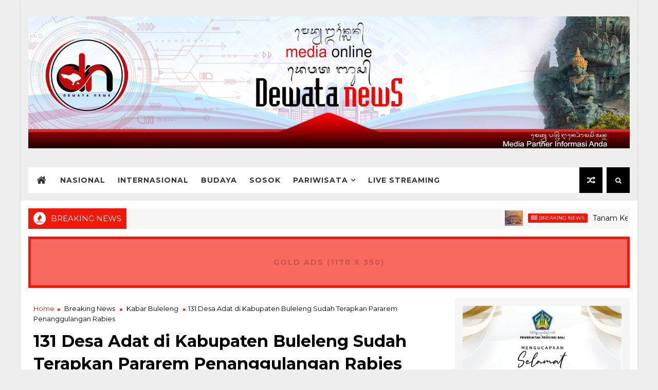

--- FILE ---
content_type: text/html; charset=UTF-8
request_url: https://www.dewatanews.com/b/stats?style=BLACK_TRANSPARENT&timeRange=LAST_MONTH&token=APq4FmDf1ThFImB-ZZdBjbVOGaP1ThE-ahZs88diMyrPBgKju1ZiV9VFB1NciRpo4QKBJ1fmBpI3qSes_fLYG4giU8sTIMOjbw
body_size: 46
content:
{"total":63374,"sparklineOptions":{"backgroundColor":{"fillOpacity":0.1,"fill":"#000000"},"series":[{"areaOpacity":0.3,"color":"#202020"}]},"sparklineData":[[0,29],[1,37],[2,50],[3,75],[4,34],[5,38],[6,37],[7,31],[8,38],[9,41],[10,37],[11,100],[12,74],[13,71],[14,69],[15,65],[16,80],[17,71],[18,51],[19,48],[20,45],[21,30],[22,29],[23,36],[24,66],[25,61],[26,49],[27,39],[28,44],[29,2]],"nextTickMs":35294}

--- FILE ---
content_type: text/html; charset=utf-8
request_url: https://www.google.com/recaptcha/api2/aframe
body_size: 268
content:
<!DOCTYPE HTML><html><head><meta http-equiv="content-type" content="text/html; charset=UTF-8"></head><body><script nonce="bwjfZtnUBuc5IQPJk1yy5w">/** Anti-fraud and anti-abuse applications only. See google.com/recaptcha */ try{var clients={'sodar':'https://pagead2.googlesyndication.com/pagead/sodar?'};window.addEventListener("message",function(a){try{if(a.source===window.parent){var b=JSON.parse(a.data);var c=clients[b['id']];if(c){var d=document.createElement('img');d.src=c+b['params']+'&rc='+(localStorage.getItem("rc::a")?sessionStorage.getItem("rc::b"):"");window.document.body.appendChild(d);sessionStorage.setItem("rc::e",parseInt(sessionStorage.getItem("rc::e")||0)+1);localStorage.setItem("rc::h",'1769906395621');}}}catch(b){}});window.parent.postMessage("_grecaptcha_ready", "*");}catch(b){}</script></body></html>

--- FILE ---
content_type: text/javascript; charset=UTF-8
request_url: https://www.dewatanews.com/feeds/posts/default/-/Kabar%20Buleleng?alt=json-in-script&max-results=3&callback=jQuery111006052534445514097_1769906389425&_=1769906389426
body_size: 4919
content:
// API callback
jQuery111006052534445514097_1769906389425({"version":"1.0","encoding":"UTF-8","feed":{"xmlns":"http://www.w3.org/2005/Atom","xmlns$openSearch":"http://a9.com/-/spec/opensearchrss/1.0/","xmlns$blogger":"http://schemas.google.com/blogger/2008","xmlns$georss":"http://www.georss.org/georss","xmlns$gd":"http://schemas.google.com/g/2005","xmlns$thr":"http://purl.org/syndication/thread/1.0","id":{"$t":"tag:blogger.com,1999:blog-4881209856942853763"},"updated":{"$t":"2026-02-01T04:50:56.702+07:00"},"category":[{"term":"Breaking News"},{"term":"Kabar Buleleng"},{"term":"Kabar Dewata"},{"term":"Kabar Denpasar"},{"term":"Kabar Nasional"},{"term":"Kabar Jembrana"},{"term":"Kabar Gianyar"},{"term":"Kabar Klungkung"},{"term":"Sport"},{"term":"Politik"},{"term":"Kabar Tabanan"},{"term":"Kabar Badung"},{"term":"Pariwisata"},{"term":"Kabar Bangli"},{"term":"Kabar Karangasem"},{"term":"Pendidikan"},{"term":"Tips dan Artikel"},{"term":"Kabar Internasional"},{"term":"Seni Budaya"},{"term":"Advertorial"},{"term":"Tahukah Anda ?"},{"term":"Entertainment"},{"term":"PAFI"},{"term":"Gung Ronny"},{"term":"Kesehatan"},{"term":"Bedah Khusus"},{"term":"Technology"},{"term":"Infotaiment"},{"term":"IDI"},{"term":"Bagus Askara"},{"term":"Upacara"},{"term":"Peristiwa"},{"term":"Artikel Opini"},{"term":"Tirthayasa"},{"term":"Pertanian"},{"term":"Komunitas"},{"term":"Forum"},{"term":"Ekonomi"},{"term":"Magazine"},{"term":"Sosok"},{"term":"Bencana"},{"term":"Air Asia Hilang"},{"term":"Spesial"},{"term":"Profil"},{"term":"MAS"},{"term":"Kejahatan"},{"term":"Motifora"},{"term":"Video"},{"term":"Hukum"},{"term":"Dokumenter"},{"term":"Infrastruktur"},{"term":"Kreatif"},{"term":"Cintya Parina"},{"term":"Sumbawa Kini"},{"term":"Citizen Journalism"},{"term":"opini"},{"term":"Keamanan"},{"term":"Hiburan"},{"term":"Gusti Budiartha"},{"term":"Loker"},{"term":"Infrastruktu"},{"term":"Media Partner"}],"title":{"type":"text","$t":"Dewata News"},"subtitle":{"type":"html","$t":"Media Partner Informasi Anda"},"link":[{"rel":"http://schemas.google.com/g/2005#feed","type":"application/atom+xml","href":"https:\/\/www.dewatanews.com\/feeds\/posts\/default"},{"rel":"self","type":"application/atom+xml","href":"https:\/\/www.blogger.com\/feeds\/4881209856942853763\/posts\/default\/-\/Kabar+Buleleng?alt=json-in-script\u0026max-results=3"},{"rel":"alternate","type":"text/html","href":"https:\/\/www.dewatanews.com\/search\/label\/Kabar%20Buleleng"},{"rel":"hub","href":"http://pubsubhubbub.appspot.com/"},{"rel":"next","type":"application/atom+xml","href":"https:\/\/www.blogger.com\/feeds\/4881209856942853763\/posts\/default\/-\/Kabar+Buleleng\/-\/Kabar+Buleleng?alt=json-in-script\u0026start-index=4\u0026max-results=3"}],"author":[{"name":{"$t":"Dewata News"},"uri":{"$t":"http:\/\/www.blogger.com\/profile\/04247413287168841543"},"email":{"$t":"noreply@blogger.com"},"gd$image":{"rel":"http://schemas.google.com/g/2005#thumbnail","width":"16","height":"16","src":"https:\/\/img1.blogblog.com\/img\/b16-rounded.gif"}}],"generator":{"version":"7.00","uri":"http://www.blogger.com","$t":"Blogger"},"openSearch$totalResults":{"$t":"8072"},"openSearch$startIndex":{"$t":"1"},"openSearch$itemsPerPage":{"$t":"3"},"entry":[{"id":{"$t":"tag:blogger.com,1999:blog-4881209856942853763.post-7866562600215544782"},"published":{"$t":"2026-01-30T09:17:00.002+07:00"},"updated":{"$t":"2026-01-30T09:17:35.040+07:00"},"category":[{"scheme":"http://www.blogger.com/atom/ns#","term":"Breaking News"},{"scheme":"http://www.blogger.com/atom/ns#","term":"Kabar Buleleng"}],"title":{"type":"text","$t":"Wirausaha Muda Singaraja Soroti Potensi Besar UMKM Buleleng"},"content":{"type":"html","$t":"\u003Cdiv class=\"separator\" style=\"clear: both; text-align: center;\"\u003E\u003Ca href=\"https:\/\/blogger.googleusercontent.com\/img\/b\/R29vZ2xl\/AVvXsEhq5ltAJyJAdwdL3twh4ltoOn9G9Z7BnYE9BXhhXj1x6OTaYD1QmqU9LWF0r1vIFzSabdyDNOoh0koykrBTXVlTFZEhlFQWWlrbzGpO-lQdhLBkbtcJQVDGylH5ep9T1ZtGANsft3PVCnq5Kbyl3jBCQCZRTAktv538d4ZdMZhpBRaGIaZz8DhiEs7Y5b8\/s1920\/Watermark%20DN.jpeg\" imageanchor=\"1\" style=\"margin-left: 1em; margin-right: 1em;\"\u003E\u003Cimg border=\"0\" data-original-height=\"1380\" data-original-width=\"1920\" src=\"https:\/\/blogger.googleusercontent.com\/img\/b\/R29vZ2xl\/AVvXsEhq5ltAJyJAdwdL3twh4ltoOn9G9Z7BnYE9BXhhXj1x6OTaYD1QmqU9LWF0r1vIFzSabdyDNOoh0koykrBTXVlTFZEhlFQWWlrbzGpO-lQdhLBkbtcJQVDGylH5ep9T1ZtGANsft3PVCnq5Kbyl3jBCQCZRTAktv538d4ZdMZhpBRaGIaZz8DhiEs7Y5b8\/s16000\/Watermark%20DN.jpeg\" \/\u003E\u003C\/a\u003E\u003C\/div\u003E\u003Cdiv\u003E\u003Cbr \/\u003E\u003C\/div\u003E\u003Cdiv style=\"text-align: justify;\"\u003E\u003Cdiv\u003E\u003Cb\u003EBuleleng, dewatanews.com -\u0026nbsp;\u003C\/b\u003EKetua Umum Wirausaha Muda Singaraja, Gede Pasek Reksa Saputra, menilai iklim wirausaha di Kabupaten Buleleng saat ini memiliki peluang yang semakin terbuka. Hal tersebut disampaikannya ketika dikonfirmasi usai dialog interaktif di stasiun radio di Singaraja , Kamis, 29 Januari 2026.\u003C\/div\u003E\u003Cdiv\u003E\u003Cbr \/\u003E\u003C\/div\u003E\u003Cdiv\u003EMenurut Gede Pasek, kebijakan pemerintah pusat, khususnya terkait akses permodalan, memberi dampak positif bagi pelaku usaha. Kemudahan akses pembiayaan dinilai menjadi peluang besar yang dapat dimanfaatkan oleh wirausaha, khususnya generasi muda.\u003C\/div\u003E\u003Cdiv\u003E\u003Cbr \/\u003E\u003C\/div\u003E\u003Cdiv\u003E“Dengan kebijakan terbaru dan kemudahan akses permodalan, ini menjadi kesempatan besar bagi para pelaku wirausaha karena sekarang jauh lebih mudah dibanding sebelumnya,” ujarnya.\u003C\/div\u003E\u003Cdiv\u003E\u003Cbr \/\u003E\u003C\/div\u003E\u003Cdiv\u003ESelain permodalan, Gede Pasek menekankan bahwa Buleleng memiliki sumber daya yang sangat besar. Ia menyebut potensi di sektor pertanian, kelautan, dan pariwisata masih terbuka luas untuk dikembangkan oleh pelaku usaha lokal.\u003C\/div\u003E\u003Cdiv\u003E\u003Cbr \/\u003E\u003C\/div\u003E\u003Cdiv\u003EIa juga menyinggung hasil audiensi Wirausaha Muda Singaraja dengan Bupati Buleleng yang membahas arah pembangunan daerah ke depan. Blueprint pembangunan tersebut dinilai penting agar wirausaha dapat menyesuaikan usaha dengan kebijakan dan potensi daerah.\u003C\/div\u003E\u003Cdiv\u003E\u003Cbr \/\u003E\u003C\/div\u003E\u003Cdiv\u003EGede Pasek menilai tantangan utama saat ini bukan hanya soal modal, tetapi juga pola pikir. Selama ini, banyak peluang usaha di Buleleng justru dikelola oleh pihak luar karena kurangnya keberanian dan kesiapan masyarakat lokal untuk terjun ke dunia wirausaha.\u003C\/div\u003E\u003Cdiv\u003E\u003Cbr \/\u003E\u003C\/div\u003E\u003Cdiv\u003E“UMKM lokal sebenarnya punya keunggulan karena lebih lincah, cepat beradaptasi, dan memahami medan. Kehadiran brand besar seharusnya dilihat sebagai peluang kolaborasi, bukan ancaman,” katanya.\u003C\/div\u003E\u003Cdiv\u003E\u003Cbr \/\u003E\u003C\/div\u003E\u003Cdiv\u003EMelalui Wirausaha Muda Singaraja, pihaknya berkomitmen memperluas jangkauan gerakan hingga ke desa-desa. Ia berharap anak-anak muda di desa mampu melihat peluang usaha, memanfaatkan teknologi seperti media sosial, serta menjadikan komunitas sebagai ruang kolaborasi dan penguatan usaha.\u003C\/div\u003E\u003C\/div\u003E"},"link":[{"rel":"replies","type":"application/atom+xml","href":"https:\/\/www.dewatanews.com\/feeds\/7866562600215544782\/comments\/default","title":"Post Comments"},{"rel":"replies","type":"text/html","href":"https:\/\/www.dewatanews.com\/2026\/01\/wirausaha-muda-singaraja-soroti-potensi.html#comment-form","title":"0 Comments"},{"rel":"edit","type":"application/atom+xml","href":"https:\/\/www.blogger.com\/feeds\/4881209856942853763\/posts\/default\/7866562600215544782"},{"rel":"self","type":"application/atom+xml","href":"https:\/\/www.blogger.com\/feeds\/4881209856942853763\/posts\/default\/7866562600215544782"},{"rel":"alternate","type":"text/html","href":"https:\/\/www.dewatanews.com\/2026\/01\/wirausaha-muda-singaraja-soroti-potensi.html","title":"Wirausaha Muda Singaraja Soroti Potensi Besar UMKM Buleleng"}],"author":[{"name":{"$t":"Dewata News"},"uri":{"$t":"http:\/\/www.blogger.com\/profile\/04247413287168841543"},"email":{"$t":"noreply@blogger.com"},"gd$image":{"rel":"http://schemas.google.com/g/2005#thumbnail","width":"16","height":"16","src":"https:\/\/img1.blogblog.com\/img\/b16-rounded.gif"}}],"media$thumbnail":{"xmlns$media":"http://search.yahoo.com/mrss/","url":"https:\/\/blogger.googleusercontent.com\/img\/b\/R29vZ2xl\/AVvXsEhq5ltAJyJAdwdL3twh4ltoOn9G9Z7BnYE9BXhhXj1x6OTaYD1QmqU9LWF0r1vIFzSabdyDNOoh0koykrBTXVlTFZEhlFQWWlrbzGpO-lQdhLBkbtcJQVDGylH5ep9T1ZtGANsft3PVCnq5Kbyl3jBCQCZRTAktv538d4ZdMZhpBRaGIaZz8DhiEs7Y5b8\/s72-c\/Watermark%20DN.jpeg","height":"72","width":"72"},"thr$total":{"$t":"0"}},{"id":{"$t":"tag:blogger.com,1999:blog-4881209856942853763.post-8594934647843092252"},"published":{"$t":"2026-01-27T14:43:00.000+07:00"},"updated":{"$t":"2026-01-27T14:43:03.888+07:00"},"category":[{"scheme":"http://www.blogger.com/atom/ns#","term":"Breaking News"},{"scheme":"http://www.blogger.com/atom/ns#","term":"Kabar Buleleng"}],"title":{"type":"text","$t":"Komitmen Nyata Bupati Buleleng, Perkuat Layanan Kesehatan dengan Penambahan 6 Ruang Operasi di RSUD Buleleng"},"content":{"type":"html","$t":"\u003Cdiv class=\"separator\" style=\"clear: both; text-align: center;\"\u003E\u003Ca href=\"https:\/\/blogger.googleusercontent.com\/img\/b\/R29vZ2xl\/AVvXsEiNaqmdyZ_Z4wuQT56uvOhtx8PrEz1ItrbH3oF7KQBzeiW3PStZrITAobpK0wC28AbyHQnZ73Qpazhlg9yCSelYMC3EU8py4kgHsz1Qpl4tNBpTwWfEByJ7Z3enKTnyJvlvEPS771LFc2noyAY6C2Sl7BPzHksgzFc59wik9pEUhuvAscrcVNQ4B15pGQc\/s1920\/Watermark%20DN.jpeg\" imageanchor=\"1\" style=\"margin-left: 1em; margin-right: 1em;\"\u003E\u003Cimg border=\"0\" data-original-height=\"1380\" data-original-width=\"1920\" src=\"https:\/\/blogger.googleusercontent.com\/img\/b\/R29vZ2xl\/AVvXsEiNaqmdyZ_Z4wuQT56uvOhtx8PrEz1ItrbH3oF7KQBzeiW3PStZrITAobpK0wC28AbyHQnZ73Qpazhlg9yCSelYMC3EU8py4kgHsz1Qpl4tNBpTwWfEByJ7Z3enKTnyJvlvEPS771LFc2noyAY6C2Sl7BPzHksgzFc59wik9pEUhuvAscrcVNQ4B15pGQc\/s16000\/Watermark%20DN.jpeg\" \/\u003E\u003C\/a\u003E\u003C\/div\u003E\u003Cdiv\u003E\u003Cbr \/\u003E\u003C\/div\u003E\u003Cdiv style=\"text-align: justify;\"\u003E\u003Cdiv\u003E\u003Cb\u003EBuleleng, dewatanews.com -\u0026nbsp;\u003C\/b\u003EPemerintah Kabupaten Buleleng terus menunjukkan keseriusannya dalam meningkatkan kualitas pelayanan kesehatan masyarakat. Salah satu langkah strategis yang dilakukan yakni penambahan ruang operasi (OK) di RSUD Buleleng sebagai upaya mengurai antrean tindakan bedah yang selama ini cukup tinggi.\u003C\/div\u003E\u003Cdiv\u003E\u003Cbr \/\u003E\u003C\/div\u003E\u003Cdiv\u003EDirektur RSUD Buleleng, dr. Ketut Suteja Wibawa, Sp.KK.M.Kes saat dikonfirmasi di ruang kerjanya Selasa, (27\/1) menjelaskan bahwa pembangunan dan revitalisasi ini dilatarbelakangi oleh kondisi bangunan rumah sakit yang sebagian besar merupakan bangunan lama, sehingga tidak lagi optimal dari sisi fasilitas maupun fungsi pelayanan.\u003C\/div\u003E\u003Cdiv\u003E\u003Cbr \/\u003E\u003C\/div\u003E\u003Cdiv\u003E“Selain revitalisasi, RSUD Buleleng memang membutuhkan penambahan ruang operasi. Kapasitas tindakan bedah kita saat ini sangat tinggi, sementara jumlah ruang operasi masih terbatas,” jelas dr. Suteja.\u003C\/div\u003E\u003Cdiv\u003E\u003Cbr \/\u003E\u003C\/div\u003E\u003Cdiv\u003EIa menjelaskan, dalam kurun waktu sehari, sebanyak 18 pelayanan digunakan untuk tindakan operasi. Kondisi tersebut berdampak pada panjangnya daftar tunggu, khususnya untuk kasus bedah elektif, dan berpotensi mempengaruhi keselamatan pasien jika tidak segera diantisipasi.\u003C\/div\u003E\u003Cdiv\u003E\u003Cbr \/\u003E\u003C\/div\u003E\u003Cdiv\u003ERSUD Buleleng saat ini melayani berbagai layanan bedah spesialis, seperti bedah umum, bedah ortopedi, bedah digestif, bedah onkologi, bedah plastik, urologi, kebidanan dan kandungan, hingga bedah minor seperti mata, THT, dan kulit. Seluruh layanan tersebut didukung oleh tenaga medis dan dokter spesialis yang kompeten dan mencukupi.\u003C\/div\u003E\u003Cdiv\u003E\u003Cbr \/\u003E\u003C\/div\u003E\u003Cdiv\u003EMenjawab kebutuhan tersebut, RSUD Buleleng telah menyelesaikan tahap Detail Engineering Design (DED). Dua gedung akan direvitalisasi dan ditingkatkan menjadi empat lantai, yakni Gedung Kamboja dan Gedung Cempaka. Gedung Kamboja direncanakan menambah empat ruang operasi, sementara Gedung Cempaka menambah dua ruang operasi. Dengan demikian, total ruang operasi RSUD Buleleng nantinya menjadi 14 ruang.\u003C\/div\u003E\u003Cdiv\u003E\u003Cbr \/\u003E\u003C\/div\u003E\u003Cdiv\u003E“Penambahan ruang operasi ini akan sangat bermakna untuk mengurai antrean, memperlancar sirkulasi pelayanan, serta mengoptimalkan pemanfaatan sumber daya yang kami miliki. Harapannya, masyarakat tidak perlu menunggu lama untuk mendapatkan layanan operasi,” imbuhnya.\u003C\/div\u003E\u003Cdiv\u003E\u003Cbr \/\u003E\u003C\/div\u003E\u003Cdiv\u003EPembangunan direncanakan berlangsung selama kurang lebih 20 bulan, penyelesaian fisik ditargetkan pada akhir tahun 2027 dan dilanjutkan dengan pengadaan peralatan medis, sehingga operasional diharapkan dapat dimulai pada awal 2028.\u0026nbsp;\u003C\/div\u003E\u003Cdiv\u003E\u003Cbr \/\u003E\u003C\/div\u003E\u003Cdiv\u003ESelama masa pembangunan, manajemen RSUD Buleleng juga telah menyiapkan langkah antisipasi agar pelayanan kepada masyarakat tetap berjalan optimal, termasuk penataan ulang ruang rawat inap dan pengaturan internal pelayanan.\u003C\/div\u003E\u003Cdiv\u003E\u003Cbr \/\u003E\u003C\/div\u003E\u003Cdiv\u003EPenambahan ruang operasi ini menjadi bagian dari komitmen nyata Bupati Buleleng dalam menjadikan sektor kesehatan sebagai prioritas pembangunan daerah, dengan tujuan menghadirkan pelayanan kesehatan yang aman, cepat, dan berkualitas bagi seluruh masyarakat Buleleng.\u003C\/div\u003E\u003C\/div\u003E"},"link":[{"rel":"replies","type":"application/atom+xml","href":"https:\/\/www.dewatanews.com\/feeds\/8594934647843092252\/comments\/default","title":"Post Comments"},{"rel":"replies","type":"text/html","href":"https:\/\/www.dewatanews.com\/2026\/01\/komitmen-nyata-bupati-buleleng-perkuat.html#comment-form","title":"0 Comments"},{"rel":"edit","type":"application/atom+xml","href":"https:\/\/www.blogger.com\/feeds\/4881209856942853763\/posts\/default\/8594934647843092252"},{"rel":"self","type":"application/atom+xml","href":"https:\/\/www.blogger.com\/feeds\/4881209856942853763\/posts\/default\/8594934647843092252"},{"rel":"alternate","type":"text/html","href":"https:\/\/www.dewatanews.com\/2026\/01\/komitmen-nyata-bupati-buleleng-perkuat.html","title":"Komitmen Nyata Bupati Buleleng, Perkuat Layanan Kesehatan dengan Penambahan 6 Ruang Operasi di RSUD Buleleng"}],"author":[{"name":{"$t":"Dewata News"},"uri":{"$t":"http:\/\/www.blogger.com\/profile\/04247413287168841543"},"email":{"$t":"noreply@blogger.com"},"gd$image":{"rel":"http://schemas.google.com/g/2005#thumbnail","width":"16","height":"16","src":"https:\/\/img1.blogblog.com\/img\/b16-rounded.gif"}}],"media$thumbnail":{"xmlns$media":"http://search.yahoo.com/mrss/","url":"https:\/\/blogger.googleusercontent.com\/img\/b\/R29vZ2xl\/AVvXsEiNaqmdyZ_Z4wuQT56uvOhtx8PrEz1ItrbH3oF7KQBzeiW3PStZrITAobpK0wC28AbyHQnZ73Qpazhlg9yCSelYMC3EU8py4kgHsz1Qpl4tNBpTwWfEByJ7Z3enKTnyJvlvEPS771LFc2noyAY6C2Sl7BPzHksgzFc59wik9pEUhuvAscrcVNQ4B15pGQc\/s72-c\/Watermark%20DN.jpeg","height":"72","width":"72"},"thr$total":{"$t":"0"}},{"id":{"$t":"tag:blogger.com,1999:blog-4881209856942853763.post-3839824969344962433"},"published":{"$t":"2026-01-26T20:29:00.000+07:00"},"updated":{"$t":"2026-01-26T20:29:12.267+07:00"},"category":[{"scheme":"http://www.blogger.com/atom/ns#","term":"Breaking News"},{"scheme":"http://www.blogger.com/atom/ns#","term":"Kabar Buleleng"}],"title":{"type":"text","$t":"Bupati Sutjidra Dilantik sebagai Ketua Majelis Pembimbing Gerakan Pramuka Buleleng"},"content":{"type":"html","$t":"\u003Cdiv class=\"separator\" style=\"clear: both; text-align: center;\"\u003E\u003Ca href=\"https:\/\/blogger.googleusercontent.com\/img\/b\/R29vZ2xl\/AVvXsEjPoh7CE6bxmROhoS5qnyosupbgWJ5z_nsiOJfvzHCpdAjhodrNEPgHqbSnD82sU3CIgBpsAzAd9u041b9d4g0Pm_uzNW4OCNEx5H0xHNwxCnxg_5GxKA37p8VrFdmF35L56e20_T1mSvgmPDzW1YH8glpk8yBvAWgbLlrDF3lBs5WENSmoc1Lv86_ZFkA\/s1920\/Watermark%20DN.jpeg\" imageanchor=\"1\" style=\"margin-left: 1em; margin-right: 1em;\"\u003E\u003Cimg border=\"0\" data-original-height=\"1380\" data-original-width=\"1920\" src=\"https:\/\/blogger.googleusercontent.com\/img\/b\/R29vZ2xl\/AVvXsEjPoh7CE6bxmROhoS5qnyosupbgWJ5z_nsiOJfvzHCpdAjhodrNEPgHqbSnD82sU3CIgBpsAzAd9u041b9d4g0Pm_uzNW4OCNEx5H0xHNwxCnxg_5GxKA37p8VrFdmF35L56e20_T1mSvgmPDzW1YH8glpk8yBvAWgbLlrDF3lBs5WENSmoc1Lv86_ZFkA\/s16000\/Watermark%20DN.jpeg\" \/\u003E\u003C\/a\u003E\u003C\/div\u003E\u003Cdiv\u003E\u003Cbr \/\u003E\u003C\/div\u003E\u003Cdiv style=\"text-align: justify;\"\u003E\u003Cdiv\u003E\u003Cb\u003EBuleleng, dewatanews.com -\u0026nbsp;\u003C\/b\u003EBupati Buleleng I Nyoman Sutjidra, resmi dilantik sebagai Ketua Majelis Pembimbing Gerakan Pramuka Buleleng Masa Bakti 2025-2030, bertempat di Lobi Kantor, Senin (26\/1).\u003C\/div\u003E\u003Cdiv\u003E\u003Cbr \/\u003E\u003C\/div\u003E\u003Cdiv\u003EBupati Buleleng I Nyoman Sutjidra bersama Forkompimda dilantik oleh Ketua Kwarda Gerakan Pramuka Bali Tjokorda Oka Artha Ardana Sukawati. Dalam kesempatan tersebut, Sekda Gede Suyasa juga dilantik sebagai Ketua Kwartir Cabang Gerakan Pramuka Buleleng masa bakti 2025-2030 oleh Majelis Pembimbing I Nyoman Sutjidra disaksikan oleh Ka Kwarda Gerakan Pramuka Bali.\u003C\/div\u003E\u003Cdiv\u003E\u003Cbr \/\u003E\u003C\/div\u003E\u003Cdiv\u003EDisela-sela kegiatan, Ka Kwarda Gerakan Pramuka Provinsi Bali Tjokorda Oka Artha Ardana Sukawati mengucapkan selamat atas dilantiknya Majelis Pembimbing, Lembaga Pemeriksa Keuangan, Ketua, dan pengurus Kwartir Cabang Gerakan Pramuka Buleleng. Ia menekankan pentingnya sinergi dan komitmen pengurus Kwartir Gerakan Pramuka Cabang Buleleng dalam mendukung kebijakan Kwarda Daerah serta nasional.\u003C\/div\u003E\u003Cdiv\u003E\u003Cbr \/\u003E\u003C\/div\u003E\u003Cdiv\u003E\"Menjadi pramuka adalah tugas sosial yang memerlukan keikhlasan,\" ujar Cok Ace, yang juga menekankan pentingnya pendidikan karakter bagi generasi muda.\u003C\/div\u003E\u003Cdiv\u003E\u003Cbr \/\u003E\u003C\/div\u003E\u003Cdiv\u003ESementara Bupati Sutjidra dalam sambutannya menyampaikan bahwa gerakan pramuka tidak bisa dipisahkan dengan pendidikan untuk mengembangkan karakter generasi muda menuju generasi emas 2045. \"Pendidikan kepramukaan merupakan pendidikan moral dan karakter yang menjadi solusi dari masalah-masalah yang menyangkut perilaku remaja,\" ujarnya.\u003C\/div\u003E\u003Cdiv\u003E\u003Cbr \/\u003E\u003C\/div\u003E\u003Cdiv\u003ESelaku Majelis Pembimbing, Bupati Sutjidra berjanji akan selalu membimbing dan mendorong pramuka untuk melaksanakan tugasnya membina karakter para generasi muda.\u003C\/div\u003E\u003C\/div\u003E"},"link":[{"rel":"replies","type":"application/atom+xml","href":"https:\/\/www.dewatanews.com\/feeds\/3839824969344962433\/comments\/default","title":"Post Comments"},{"rel":"replies","type":"text/html","href":"https:\/\/www.dewatanews.com\/2026\/01\/bupati-sutjidra-dilantik-sebagai-ketua.html#comment-form","title":"0 Comments"},{"rel":"edit","type":"application/atom+xml","href":"https:\/\/www.blogger.com\/feeds\/4881209856942853763\/posts\/default\/3839824969344962433"},{"rel":"self","type":"application/atom+xml","href":"https:\/\/www.blogger.com\/feeds\/4881209856942853763\/posts\/default\/3839824969344962433"},{"rel":"alternate","type":"text/html","href":"https:\/\/www.dewatanews.com\/2026\/01\/bupati-sutjidra-dilantik-sebagai-ketua.html","title":"Bupati Sutjidra Dilantik sebagai Ketua Majelis Pembimbing Gerakan Pramuka Buleleng"}],"author":[{"name":{"$t":"Dewata News"},"uri":{"$t":"http:\/\/www.blogger.com\/profile\/04247413287168841543"},"email":{"$t":"noreply@blogger.com"},"gd$image":{"rel":"http://schemas.google.com/g/2005#thumbnail","width":"16","height":"16","src":"https:\/\/img1.blogblog.com\/img\/b16-rounded.gif"}}],"media$thumbnail":{"xmlns$media":"http://search.yahoo.com/mrss/","url":"https:\/\/blogger.googleusercontent.com\/img\/b\/R29vZ2xl\/AVvXsEjPoh7CE6bxmROhoS5qnyosupbgWJ5z_nsiOJfvzHCpdAjhodrNEPgHqbSnD82sU3CIgBpsAzAd9u041b9d4g0Pm_uzNW4OCNEx5H0xHNwxCnxg_5GxKA37p8VrFdmF35L56e20_T1mSvgmPDzW1YH8glpk8yBvAWgbLlrDF3lBs5WENSmoc1Lv86_ZFkA\/s72-c\/Watermark%20DN.jpeg","height":"72","width":"72"},"thr$total":{"$t":"0"}}]}});

--- FILE ---
content_type: text/javascript; charset=UTF-8
request_url: https://www.dewatanews.com/feeds/comments/default?alt=json-in-script&max-results=5&callback=jQuery111006052534445514097_1769906389421&_=1769906389422
body_size: 2784
content:
// API callback
jQuery111006052534445514097_1769906389421({"version":"1.0","encoding":"UTF-8","feed":{"xmlns":"http://www.w3.org/2005/Atom","xmlns$openSearch":"http://a9.com/-/spec/opensearchrss/1.0/","xmlns$gd":"http://schemas.google.com/g/2005","id":{"$t":"tag:blogger.com,1999:blog-4881209856942853763.comments"},"updated":{"$t":"2025-12-21T23:21:51.648+07:00"},"title":{"type":"text","$t":"Dewata News"},"link":[{"rel":"http://schemas.google.com/g/2005#feed","type":"application/atom+xml","href":"https:\/\/www.dewatanews.com\/feeds\/comments\/default"},{"rel":"self","type":"application/atom+xml","href":"https:\/\/www.blogger.com\/feeds\/4881209856942853763\/comments\/default?alt=json-in-script\u0026max-results=5"},{"rel":"alternate","type":"text/html","href":"http:\/\/www.dewatanews.com\/"},{"rel":"hub","href":"http://pubsubhubbub.appspot.com/"},{"rel":"next","type":"application/atom+xml","href":"https:\/\/www.blogger.com\/feeds\/4881209856942853763\/comments\/default?alt=json-in-script\u0026start-index=6\u0026max-results=5"}],"author":[{"name":{"$t":"Dewata News"},"uri":{"$t":"http:\/\/www.blogger.com\/profile\/04247413287168841543"},"email":{"$t":"noreply@blogger.com"},"gd$image":{"rel":"http://schemas.google.com/g/2005#thumbnail","width":"16","height":"16","src":"https:\/\/img1.blogblog.com\/img\/b16-rounded.gif"}}],"generator":{"version":"7.00","uri":"http://www.blogger.com","$t":"Blogger"},"openSearch$totalResults":{"$t":"386"},"openSearch$startIndex":{"$t":"1"},"openSearch$itemsPerPage":{"$t":"5"},"entry":[{"id":{"$t":"tag:blogger.com,1999:blog-4881209856942853763.post-8681843342561273217"},"published":{"$t":"2025-10-04T23:50:53.425+07:00"},"updated":{"$t":"2025-10-04T23:50:53.425+07:00"},"title":{"type":"text","$t":"Mantap"},"content":{"type":"html","$t":"Mantap"},"link":[{"rel":"edit","type":"application/atom+xml","href":"https:\/\/www.blogger.com\/feeds\/4881209856942853763\/4116228406911778546\/comments\/default\/8681843342561273217"},{"rel":"self","type":"application/atom+xml","href":"https:\/\/www.blogger.com\/feeds\/4881209856942853763\/4116228406911778546\/comments\/default\/8681843342561273217"},{"rel":"alternate","type":"text/html","href":"https:\/\/www.dewatanews.com\/p\/pedoman-media-siber.html","title":""}],"author":[{"name":{"$t":"Anonymous"},"email":{"$t":"noreply@blogger.com"},"gd$image":{"rel":"http://schemas.google.com/g/2005#thumbnail","width":"16","height":"16","src":"https:\/\/img1.blogblog.com\/img\/blank.gif"}}],"thr$in-reply-to":{"xmlns$thr":"http://purl.org/syndication/thread/1.0","href":"https:\/\/www.dewatanews.com\/p\/pedoman-media-siber.html","ref":"tag:blogger.com,1999:blog-4881209856942853763.post-4116228406911778546","source":"http://www.blogger.com/feeds/4881209856942853763/posts/default/4116228406911778546","type":"text/html"},"gd$extendedProperty":[{"name":"blogger.itemClass","value":"pid-668884720"},{"name":"blogger.displayTime","value":"4\/10\/25 23:50"}]},{"id":{"$t":"tag:blogger.com,1999:blog-4881209856942853763.post-1475929802737056385"},"published":{"$t":"2025-01-08T14:05:22.823+07:00"},"updated":{"$t":"2025-01-08T14:05:22.823+07:00"},"title":{"type":"text","$t":"Redaksi DEWATA NEWS menerima komentar terkait arti..."},"content":{"type":"html","$t":"Redaksi DEWATA NEWS menerima komentar terkait artikel yang ditayangkan di DEWATA NEWS . Isi komentar menjadi tanggung jawab pengirim. Pembaca berhak melaporkan komentar jika dianggap tidak etis, kasar, berisi fitnah, atau berbau SARA. Redaksi DEWATA NEWS akan menilai laporan dan berhak memberi peringatan dan menutup akses terhadap pemberi komentar.\u003Cbr \/\u003E"},"link":[{"rel":"edit","type":"application/atom+xml","href":"https:\/\/www.blogger.com\/feeds\/4881209856942853763\/6874581220675172026\/comments\/default\/1475929802737056385"},{"rel":"self","type":"application/atom+xml","href":"https:\/\/www.blogger.com\/feeds\/4881209856942853763\/6874581220675172026\/comments\/default\/1475929802737056385"},{"rel":"alternate","type":"text/html","href":"https:\/\/www.dewatanews.com\/p\/redaksi.html","title":""}],"author":[{"name":{"$t":"Lokasi Terdekat"},"uri":{"$t":"https:\/\/lokasiterdekat.com"},"email":{"$t":"noreply@blogger.com"},"gd$image":{"rel":"http://schemas.google.com/g/2005#thumbnail","width":"16","height":"16","src":"https:\/\/img1.blogblog.com\/img\/blank.gif"}}],"thr$in-reply-to":{"xmlns$thr":"http://purl.org/syndication/thread/1.0","href":"https:\/\/www.dewatanews.com\/p\/redaksi.html","ref":"tag:blogger.com,1999:blog-4881209856942853763.post-6874581220675172026","source":"http://www.blogger.com/feeds/4881209856942853763/posts/default/6874581220675172026","type":"text/html"},"gd$extendedProperty":[{"name":"blogger.itemClass","value":"pid-668884720"},{"name":"blogger.displayTime","value":"8\/1\/25 14:05"}]},{"id":{"$t":"tag:blogger.com,1999:blog-4881209856942853763.post-9187594588841042239"},"published":{"$t":"2024-11-24T20:55:50.883+07:00"},"updated":{"$t":"2024-11-24T20:55:50.883+07:00"},"title":{"type":"text","$t":"Endymion Construction adalah sebuah perusahaan yan..."},"content":{"type":"html","$t":"\u003Ca href=\"https:\/\/endymionconstruction.com\/\" rel=\"nofollow\"\u003EEndymion Construction\u003C\/a\u003E adalah sebuah perusahaan yang bergerak di bidang konstruksi dan desain arsitektur yang berbasis di Medan. Mereka menawarkan solusi lengkap mulai dari tahap perencanaan hingga pembangunan. Dengan kombinasi pengalaman bertahun-tahun dan tim yang profesional, Endymion Construction mampu memenuhi berbagai kebutuhan klien, baik individu, perusahaan, atau lembaga pemerintah. Perusahaan ini berkomitmen untuk menyediakan desain yang inovatif dan konstruksi yang berkualitas tinggi.\u003Cbr \/\u003E\u003Cbr \/\u003ESebagai jasa arsitek, mereka memiliki tim desain yang berbakat yang dapat menciptakan rancangan sesuai dengan kebutuhan dan keinginan klien. Sementara itu, di sisi konstruksi, mereka memastikan setiap proyek dibangun dengan tepat waktu dan sesuai dengan standar keselamatan yang berlaku. Dalam setiap proyek, Endymion Construction menempatkan kepuasan klien sebagai prioritas utama.\u003Cbr \/\u003E\u003Cbr \/\u003ELayanan yang Ditawarkan\u003Cbr \/\u003EEndymion Construction menawarkan berbagai layanan yang mencakup seluruh siklus proyek konstruksi. Berikut adalah beberapa layanan utama yang mereka tawarkan:\u003Cbr \/\u003E\u003Cbr \/\u003EJasa Desain Arsitektur\u003Cbr \/\u003EEndymion Construction tidak hanya membangun, tetapi juga merancang. Sebagai jasa arsitek, mereka menawarkan layanan desain untuk rumah tinggal, gedung perkantoran, serta proyek komersial lainnya. Tim arsitek mereka bekerja dengan klien untuk menghasilkan desain yang fungsional, estetis, dan sesuai dengan anggaran yang telah ditentukan.\u003Cbr \/\u003E\u003Cbr \/\u003EKonstruksi dan Renovasi\u003Cbr \/\u003ESelain desain, Endymion Construction juga menyediakan jasa konstruksi dan renovasi bangunan. Baik itu untuk pembangunan rumah baru, gedung perkantoran, atau renovasi bangunan lama, mereka memiliki tim kontraktor yang terampil dan berpengalaman untuk mengelola proyek dari awal hingga selesai.\u003Cbr \/\u003E\u003Cbr \/\u003EManajemen Proyek\u003Cbr \/\u003EEndymion Construction menawarkan layanan manajemen proyek untuk memastikan bahwa setiap aspek dari proyek berjalan lancar, sesuai jadwal, dan anggaran yang disepakati. Tim manajemen proyek mereka bekerja untuk mengkoordinasikan semua elemen, mulai dari pemasok bahan bangunan hingga sub-kontraktor.\u003Cbr \/\u003E\u003Cbr \/\u003EKonsultasi Konstruksi\u003Cbr \/\u003EJika Anda masih bingung mengenai aspek teknis dalam proyek pembangunan atau renovasi, Endymion Construction juga menyediakan layanan konsultasi untuk membantu klien merencanakan setiap tahap proyek dengan baik."},"link":[{"rel":"edit","type":"application/atom+xml","href":"https:\/\/www.blogger.com\/feeds\/4881209856942853763\/6874581220675172026\/comments\/default\/9187594588841042239"},{"rel":"self","type":"application/atom+xml","href":"https:\/\/www.blogger.com\/feeds\/4881209856942853763\/6874581220675172026\/comments\/default\/9187594588841042239"},{"rel":"alternate","type":"text/html","href":"https:\/\/www.dewatanews.com\/p\/redaksi.html","title":""}],"author":[{"name":{"$t":"Anonymous"},"email":{"$t":"noreply@blogger.com"},"gd$image":{"rel":"http://schemas.google.com/g/2005#thumbnail","width":"16","height":"16","src":"https:\/\/img1.blogblog.com\/img\/blank.gif"}}],"thr$in-reply-to":{"xmlns$thr":"http://purl.org/syndication/thread/1.0","href":"https:\/\/www.dewatanews.com\/p\/redaksi.html","ref":"tag:blogger.com,1999:blog-4881209856942853763.post-6874581220675172026","source":"http://www.blogger.com/feeds/4881209856942853763/posts/default/6874581220675172026","type":"text/html"},"gd$extendedProperty":[{"name":"blogger.itemClass","value":"pid-668884720"},{"name":"blogger.displayTime","value":"24\/11\/24 20:55"}]},{"id":{"$t":"tag:blogger.com,1999:blog-4881209856942853763.post-8166436375634174382"},"published":{"$t":"2024-11-24T20:49:40.189+07:00"},"updated":{"$t":"2024-11-24T20:49:40.189+07:00"},"title":{"type":"text","$t":"Jasa Arsitek Medan menyediakan layanan desain yang..."},"content":{"type":"html","$t":"\u003Ca href=\"https:\/\/endymionconstruction.com\/jasa-arsitek-endymion-construction\/\" rel=\"nofollow\"\u003EJasa Arsitek Medan\u003C\/a\u003E menyediakan layanan desain yang efisien dan kreatif untuk berbagai proyek, mulai dari hunian pribadi hingga bangunan komersial. Dengan pengalaman dan keahlian yang luas, arsitek di Medan mampu merancang solusi yang disesuaikan dengan kebutuhan, anggaran, dan preferensi klien. Mereka memperhatikan setiap detail, seperti tata letak ruang, pencahayaan alami, dan pemilihan material yang sesuai. Jasa arsitek ini juga berfokus pada pemaksimalan ruang serta penerapan desain yang praktis dan estetis. Dengan menggunakan jasa arsitek profesional, Anda dapat memiliki bangunan yang tidak hanya fungsional, tetapi juga nyaman dan menarik.\u003Cbr \/\u003E"},"link":[{"rel":"edit","type":"application/atom+xml","href":"https:\/\/www.blogger.com\/feeds\/4881209856942853763\/22745039065194830\/comments\/default\/8166436375634174382"},{"rel":"self","type":"application/atom+xml","href":"https:\/\/www.blogger.com\/feeds\/4881209856942853763\/22745039065194830\/comments\/default\/8166436375634174382"},{"rel":"alternate","type":"text/html","href":"https:\/\/www.dewatanews.com\/p\/syarat-ketentuan.html","title":""}],"author":[{"name":{"$t":"Anonymous"},"email":{"$t":"noreply@blogger.com"},"gd$image":{"rel":"http://schemas.google.com/g/2005#thumbnail","width":"16","height":"16","src":"https:\/\/img1.blogblog.com\/img\/blank.gif"}}],"thr$in-reply-to":{"xmlns$thr":"http://purl.org/syndication/thread/1.0","href":"https:\/\/www.dewatanews.com\/p\/syarat-ketentuan.html","ref":"tag:blogger.com,1999:blog-4881209856942853763.post-22745039065194830","source":"http://www.blogger.com/feeds/4881209856942853763/posts/default/22745039065194830","type":"text/html"},"gd$extendedProperty":[{"name":"blogger.itemClass","value":"pid-668884720"},{"name":"blogger.displayTime","value":"24\/11\/24 20:49"}]},{"id":{"$t":"tag:blogger.com,1999:blog-4881209856942853763.post-8745460892960953603"},"published":{"$t":"2023-10-10T15:13:47.430+07:00"},"updated":{"$t":"2023-10-10T15:13:47.430+07:00"},"title":{"type":"text","$t":"There are some fascinating time limits in this art..."},"content":{"type":"html","$t":"There are some fascinating time limits in this article but I don know if \u003Ca href=\"https:\/\/tiger24.com\/มวยพักยก\/\" rel=\"nofollow\"\u003Eมวยพักยก\u003C\/a\u003E\u003Cbr \/\u003E"},"link":[{"rel":"edit","type":"application/atom+xml","href":"https:\/\/www.blogger.com\/feeds\/4881209856942853763\/2840196788803684039\/comments\/default\/8745460892960953603"},{"rel":"self","type":"application/atom+xml","href":"https:\/\/www.blogger.com\/feeds\/4881209856942853763\/2840196788803684039\/comments\/default\/8745460892960953603"},{"rel":"alternate","type":"text/html","href":"https:\/\/www.dewatanews.com\/2015\/10\/tiada-henti-permainan-judi-di-buleleng.html?showComment=1696925627430#c8745460892960953603","title":""}],"author":[{"name":{"$t":"Anonymous"},"email":{"$t":"noreply@blogger.com"},"gd$image":{"rel":"http://schemas.google.com/g/2005#thumbnail","width":"16","height":"16","src":"https:\/\/img1.blogblog.com\/img\/blank.gif"}}],"thr$in-reply-to":{"xmlns$thr":"http://purl.org/syndication/thread/1.0","href":"https:\/\/www.dewatanews.com\/2015\/10\/tiada-henti-permainan-judi-di-buleleng.html","ref":"tag:blogger.com,1999:blog-4881209856942853763.post-2840196788803684039","source":"http://www.blogger.com/feeds/4881209856942853763/posts/default/2840196788803684039","type":"text/html"},"gd$extendedProperty":[{"name":"blogger.itemClass","value":"pid-668884720"},{"name":"blogger.displayTime","value":"10\/10\/23 15:13"}]}]}});

--- FILE ---
content_type: text/javascript; charset=UTF-8
request_url: https://www.dewatanews.com/feeds/posts/default?alt=json-in-script&callback=jQuery111006052534445514097_1769906389423&_=1769906389424
body_size: 45266
content:
// API callback
jQuery111006052534445514097_1769906389423({"version":"1.0","encoding":"UTF-8","feed":{"xmlns":"http://www.w3.org/2005/Atom","xmlns$openSearch":"http://a9.com/-/spec/opensearchrss/1.0/","xmlns$blogger":"http://schemas.google.com/blogger/2008","xmlns$georss":"http://www.georss.org/georss","xmlns$gd":"http://schemas.google.com/g/2005","xmlns$thr":"http://purl.org/syndication/thread/1.0","id":{"$t":"tag:blogger.com,1999:blog-4881209856942853763"},"updated":{"$t":"2026-02-01T04:50:56.702+07:00"},"category":[{"term":"Breaking News"},{"term":"Kabar Buleleng"},{"term":"Kabar Dewata"},{"term":"Kabar Denpasar"},{"term":"Kabar Nasional"},{"term":"Kabar Jembrana"},{"term":"Kabar Gianyar"},{"term":"Kabar Klungkung"},{"term":"Sport"},{"term":"Politik"},{"term":"Kabar Tabanan"},{"term":"Kabar Badung"},{"term":"Pariwisata"},{"term":"Kabar Bangli"},{"term":"Kabar Karangasem"},{"term":"Pendidikan"},{"term":"Tips dan Artikel"},{"term":"Kabar Internasional"},{"term":"Seni Budaya"},{"term":"Advertorial"},{"term":"Tahukah Anda ?"},{"term":"Entertainment"},{"term":"PAFI"},{"term":"Gung Ronny"},{"term":"Kesehatan"},{"term":"Bedah Khusus"},{"term":"Technology"},{"term":"Infotaiment"},{"term":"IDI"},{"term":"Bagus Askara"},{"term":"Upacara"},{"term":"Peristiwa"},{"term":"Artikel Opini"},{"term":"Tirthayasa"},{"term":"Pertanian"},{"term":"Komunitas"},{"term":"Forum"},{"term":"Ekonomi"},{"term":"Magazine"},{"term":"Sosok"},{"term":"Bencana"},{"term":"Air Asia Hilang"},{"term":"Spesial"},{"term":"Profil"},{"term":"MAS"},{"term":"Kejahatan"},{"term":"Motifora"},{"term":"Video"},{"term":"Hukum"},{"term":"Dokumenter"},{"term":"Infrastruktur"},{"term":"Kreatif"},{"term":"Cintya Parina"},{"term":"Sumbawa Kini"},{"term":"Citizen Journalism"},{"term":"opini"},{"term":"Keamanan"},{"term":"Hiburan"},{"term":"Gusti Budiartha"},{"term":"Loker"},{"term":"Infrastruktu"},{"term":"Media Partner"}],"title":{"type":"text","$t":"Dewata News"},"subtitle":{"type":"html","$t":"Media Partner Informasi Anda"},"link":[{"rel":"http://schemas.google.com/g/2005#feed","type":"application/atom+xml","href":"https:\/\/www.dewatanews.com\/feeds\/posts\/default"},{"rel":"self","type":"application/atom+xml","href":"https:\/\/www.blogger.com\/feeds\/4881209856942853763\/posts\/default?alt=json-in-script"},{"rel":"alternate","type":"text/html","href":"https:\/\/www.dewatanews.com\/"},{"rel":"hub","href":"http://pubsubhubbub.appspot.com/"},{"rel":"next","type":"application/atom+xml","href":"https:\/\/www.blogger.com\/feeds\/4881209856942853763\/posts\/default?alt=json-in-script\u0026start-index=26\u0026max-results=25"}],"author":[{"name":{"$t":"Dewata News"},"uri":{"$t":"http:\/\/www.blogger.com\/profile\/04247413287168841543"},"email":{"$t":"noreply@blogger.com"},"gd$image":{"rel":"http://schemas.google.com/g/2005#thumbnail","width":"16","height":"16","src":"https:\/\/img1.blogblog.com\/img\/b16-rounded.gif"}}],"generator":{"version":"7.00","uri":"http://www.blogger.com","$t":"Blogger"},"openSearch$totalResults":{"$t":"29527"},"openSearch$startIndex":{"$t":"1"},"openSearch$itemsPerPage":{"$t":"25"},"entry":[{"id":{"$t":"tag:blogger.com,1999:blog-4881209856942853763.post-1101007120855974722"},"published":{"$t":"2026-01-31T19:29:00.000+07:00"},"updated":{"$t":"2026-01-31T19:29:06.386+07:00"},"category":[{"scheme":"http://www.blogger.com/atom/ns#","term":"Breaking News"}],"title":{"type":"text","$t":"Tanam Kesadaran Sejak Dini, GWK Ajak Ratusan Siswa Taman Kanak-Kanak Bergerak Bersama Dalam Program My Melali Community"},"content":{"type":"html","$t":"\u003Cdiv class=\"separator\" style=\"clear: both; text-align: center;\"\u003E\u003Ca href=\"https:\/\/blogger.googleusercontent.com\/img\/b\/R29vZ2xl\/AVvXsEiOzIGY25f1O8iyQY30TQbM50Dxb-wP5byEFY1eWutYy0OxGrJmyNSWb_5EmJfSET4YeDsfk9QLH8h7jgxSvEWy4REUvPqWt1CAPO0kHxCJJkLempdG3IbJNVhhx6G7XS90B-aGvVia-PAsFO_fDhmC3fCOONLyEIi4TocKkzvIvSAX0u6kEbngQxZhyv4\/s1920\/Watermark%20DN.jpeg\" imageanchor=\"1\" style=\"margin-left: 1em; margin-right: 1em;\"\u003E\u003Cimg border=\"0\" data-original-height=\"1380\" data-original-width=\"1920\" src=\"https:\/\/blogger.googleusercontent.com\/img\/b\/R29vZ2xl\/AVvXsEiOzIGY25f1O8iyQY30TQbM50Dxb-wP5byEFY1eWutYy0OxGrJmyNSWb_5EmJfSET4YeDsfk9QLH8h7jgxSvEWy4REUvPqWt1CAPO0kHxCJJkLempdG3IbJNVhhx6G7XS90B-aGvVia-PAsFO_fDhmC3fCOONLyEIi4TocKkzvIvSAX0u6kEbngQxZhyv4\/s16000\/Watermark%20DN.jpeg\" \/\u003E\u003C\/a\u003E\u003C\/div\u003E\u003Cdiv\u003E\u003Cbr \/\u003E\u003C\/div\u003E\u003Cdiv style=\"text-align: justify;\"\u003E\u003Cdiv\u003E\u003Cb\u003EBadung, dewaranews.com -\u0026nbsp;\u003C\/b\u003EGaruda Wisnu Kencana (GWK) Cultural Park menggelar program edukasi lingkungan bertajuk “Green Movement”, yang merupakan bagian dari program My Melali Community. Kegiatan ini melibatkan ratusan siswa Taman Kanak-Kanak dalam rangkaian aktivitas pembelajaran interaktif yang bertujuan menanamkan kesadaran lingkungan sejak usia dini.\u0026nbsp;\u003C\/div\u003E\u003Cdiv\u003E\u003Cbr \/\u003E\u003C\/div\u003E\u003Cdiv\u003EProgram ini merupakan bagian dari inisiatif My Melali, sebuah platform kolaborasi komunitas yang dikembangkan oleh GWK untuk menghadirkan ruang inklusif bagi komunitas lokal dan pelaku kreatif yang memberikan dampak positif bagi masyarakat. Mengawali tahun 2026, My Melali Community dimulai dengan tajuk “Green Movement” sebagai langkah awal dari rangkaian kegiatan kolaboratif yang kedepannya akan terus dikembangkan bersama komunitas dari berbagai bidang. Dalam pelaksanaannya, GWK menggandeng Maggie Farm dan Get Plastik sebagai mitra komunitas.\u0026nbsp;\u003C\/div\u003E\u003Cdiv\u003E\u003Cbr \/\u003E\u003C\/div\u003E\u003Cdiv\u003EMaggie Farm menghadirkan aktivitas edukatif berupa pengenalan pengolahan sampah organik menggunakan maggot, yang dikemas secara fun dan aplikatif sehingga mudah dipahami oleh anak-anak. Sementara itu, Get Plastik memperkenalkan inovasi pengolahan sampah plastik menjadi bahan bakar alternatif sebagai upaya meningkatkan kesadaran akan pentingnya pengelolaan sampah berbasis solusi.\u0026nbsp;\u003C\/div\u003E\u003Cdiv\u003E\u003Cbr \/\u003E\u003C\/div\u003E\u003Cdiv class=\"separator\" style=\"clear: both; text-align: center;\"\u003E\u003Ca href=\"https:\/\/blogger.googleusercontent.com\/img\/b\/R29vZ2xl\/AVvXsEjRL67uOqK0rnopR3mj0Ce_R1UmxdFR5IKRdx5v3tkqW3ClIgOPV0LbQOtCDTEnpK4CqfKKaM6vOA7u9OWldHCH5KD-k4dWgHhv1QzEsFY0xTo0JLatSCyR3ubgojO46RIWlu92g43U8oAxI1uZIfrYsz_qZm9T4FHrfpNYSbS0sUMtKgbquxiqjJ3wbR0\/s1920\/Watermark%20DN.jpeg\" imageanchor=\"1\" style=\"margin-left: 1em; margin-right: 1em;\"\u003E\u003Cimg border=\"0\" data-original-height=\"1380\" data-original-width=\"1920\" src=\"https:\/\/blogger.googleusercontent.com\/img\/b\/R29vZ2xl\/AVvXsEjRL67uOqK0rnopR3mj0Ce_R1UmxdFR5IKRdx5v3tkqW3ClIgOPV0LbQOtCDTEnpK4CqfKKaM6vOA7u9OWldHCH5KD-k4dWgHhv1QzEsFY0xTo0JLatSCyR3ubgojO46RIWlu92g43U8oAxI1uZIfrYsz_qZm9T4FHrfpNYSbS0sUMtKgbquxiqjJ3wbR0\/s16000\/Watermark%20DN.jpeg\" \/\u003E\u003C\/a\u003E\u003C\/div\u003E\u003Cdiv\u003E\u003Cbr \/\u003E\u003C\/div\u003E\u003Cdiv\u003EMelalui rangkaian aktivitas ini, para siswa tidak hanya mendapatkan pengalaman belajar di luar ruang kelas, tetapi juga diajak memahami peran mereka sebagai generasi masa depan dalam menjaga kelestarian lingkungan.\u003C\/div\u003E\u003Cdiv\u003E\u003Cbr \/\u003E\u003C\/div\u003E\u003Cdiv\u003E“Melalui My Melali Community, GWK ingin menjadi ruang kolaborasi yang mempertemukan pariwisata, edukasi, dan komunitas. Kami percaya bahwa membangun kesadaran lingkungan sejak dini merupakan investasi penting untuk masa depan yang lebih berkelanjutan,” ujar Ch. Rossie Andriani, Direktur Operasional GWK Cultural Park.\u0026nbsp;\u003C\/div\u003E\u003Cdiv\u003E\u003Cbr \/\u003E\u003C\/div\u003E\u003Cdiv\u003EKedepannya, My Melali Community akan terus berkembang dan tidak terbatas pada tajuk Green Movement saja. GWK membuka ruang kolaborasi seluas-luasnya bagi komunitas dari berbagai bidang yang ingin berbagi ilmu, ide, dan pengalaman, sekaligus menghadirkan program-program yang memberikan dampak positif bagi masyarakat.\u003C\/div\u003E\u003Cdiv\u003E\u003Cbr \/\u003E\u003C\/div\u003E\u003Cdiv\u003E“Melalui My Melali, kami ingin menciptakan ekosistem kolaboratif yang terus bertumbuh. Kami dengan senang hati menyambut komunitas yang ingin berkolaborasi dan berbagi nilai, tidak hanya dalam program Green Movement, tetapi juga dalam berbagai inisiatif lainnya ke depan,” tutupnya.\u003C\/div\u003E\u003C\/div\u003E"},"link":[{"rel":"replies","type":"application/atom+xml","href":"https:\/\/www.dewatanews.com\/feeds\/1101007120855974722\/comments\/default","title":"Post Comments"},{"rel":"replies","type":"text/html","href":"https:\/\/www.dewatanews.com\/2026\/01\/tanam-kesadaran-sejak-dini-gwk-ajak.html#comment-form","title":"0 Comments"},{"rel":"edit","type":"application/atom+xml","href":"https:\/\/www.blogger.com\/feeds\/4881209856942853763\/posts\/default\/1101007120855974722"},{"rel":"self","type":"application/atom+xml","href":"https:\/\/www.blogger.com\/feeds\/4881209856942853763\/posts\/default\/1101007120855974722"},{"rel":"alternate","type":"text/html","href":"https:\/\/www.dewatanews.com\/2026\/01\/tanam-kesadaran-sejak-dini-gwk-ajak.html","title":"Tanam Kesadaran Sejak Dini, GWK Ajak Ratusan Siswa Taman Kanak-Kanak Bergerak Bersama Dalam Program My Melali Community"}],"author":[{"name":{"$t":"Dewata News"},"uri":{"$t":"http:\/\/www.blogger.com\/profile\/04247413287168841543"},"email":{"$t":"noreply@blogger.com"},"gd$image":{"rel":"http://schemas.google.com/g/2005#thumbnail","width":"16","height":"16","src":"https:\/\/img1.blogblog.com\/img\/b16-rounded.gif"}}],"media$thumbnail":{"xmlns$media":"http://search.yahoo.com/mrss/","url":"https:\/\/blogger.googleusercontent.com\/img\/b\/R29vZ2xl\/AVvXsEiOzIGY25f1O8iyQY30TQbM50Dxb-wP5byEFY1eWutYy0OxGrJmyNSWb_5EmJfSET4YeDsfk9QLH8h7jgxSvEWy4REUvPqWt1CAPO0kHxCJJkLempdG3IbJNVhhx6G7XS90B-aGvVia-PAsFO_fDhmC3fCOONLyEIi4TocKkzvIvSAX0u6kEbngQxZhyv4\/s72-c\/Watermark%20DN.jpeg","height":"72","width":"72"},"thr$total":{"$t":"0"}},{"id":{"$t":"tag:blogger.com,1999:blog-4881209856942853763.post-4911423686593556347"},"published":{"$t":"2026-01-31T19:24:00.004+07:00"},"updated":{"$t":"2026-01-31T19:24:49.797+07:00"},"category":[{"scheme":"http://www.blogger.com/atom/ns#","term":"Breaking News"}],"title":{"type":"text","$t":"10 Aktivitas Pilihan Terbaik di Ubud: Tempat Alam, Budaya, dan Kemewahan Berpadu"},"content":{"type":"html","$t":"\u003Cdiv class=\"separator\" style=\"clear: both; text-align: center;\"\u003E\u003Ca href=\"https:\/\/blogger.googleusercontent.com\/img\/b\/R29vZ2xl\/AVvXsEjo6X3Q3F2fOe3Jk0K8KMpWIpEqafs2UAMzCIvyIhHM2T57jYPfEnehjJo5WJIJvy9IdhxZLrOvLFZae8QhZDUnhHYra0oONdIqDPlZCEVcihrEMzgNEQGqjWu9ytDJm8x7dKA7xTwPjZunXU0uffaaKfZmsjyr1jXte18Fj-syNMLG6aZD6yKBg1aei9E\/s1920\/Watermark%20DN.jpeg\" imageanchor=\"1\" style=\"margin-left: 1em; margin-right: 1em;\"\u003E\u003Cimg border=\"0\" data-original-height=\"1380\" data-original-width=\"1920\" src=\"https:\/\/blogger.googleusercontent.com\/img\/b\/R29vZ2xl\/AVvXsEjo6X3Q3F2fOe3Jk0K8KMpWIpEqafs2UAMzCIvyIhHM2T57jYPfEnehjJo5WJIJvy9IdhxZLrOvLFZae8QhZDUnhHYra0oONdIqDPlZCEVcihrEMzgNEQGqjWu9ytDJm8x7dKA7xTwPjZunXU0uffaaKfZmsjyr1jXte18Fj-syNMLG6aZD6yKBg1aei9E\/s16000\/Watermark%20DN.jpeg\" \/\u003E\u003C\/a\u003E\u003C\/div\u003E\u003Cdiv class=\"separator\" style=\"clear: both; text-align: center;\"\u003E\u003Cbr \/\u003E\u003C\/div\u003E\u003Cdiv style=\"text-align: justify;\"\u003E\u003Cdiv\u003E\u003Cb\u003EGianyar, dewatanews.com -\u0026nbsp;\u003C\/b\u003EBali baru saja dinobatkan sebagai TripAdvisor’s Top World Traveller’s Choice Destination 2026 dan terus memikat wisatawan dunia. Jantung budaya pulau ini terletak di Ubud, sebuah destinasi yang dikenal akan warisan spiritualnya, alam hijau yang menenangkan, serta pengalaman gaya hidup yang berkelas.\u003C\/div\u003E\u003Cdiv\u003E\u003Cbr \/\u003E\u003C\/div\u003E\u003Cdiv\u003EBagi wisatawan yang mencari perjalanan autentik namun tetap eksklusif, berikut 10 aktivitas pilihan terbaik di Ubud, yang dipilih secara khusus untuk menampilkan perpaduan terbaik antara alam, budaya, dan eksplorasi tak terlupakan di Bali.\u003C\/div\u003E\u003Cdiv\u003E\u003Cbr \/\u003E\u003C\/div\u003E\u003Cdiv\u003E1. Menelusuri Warisan Kebudayaan di Kerajaan Ubud\u0026nbsp;\u003C\/div\u003E\u003Cdiv\u003EDikenal juga sebagai Puri Saren Agung, Kerajaan Ubud merupakan kediaman resmi keluarga kerajaan dan simbol hidup seni Bali. Buka setiap hari mulai pukul 08.00–18.00, istana ini mengundang pengunjung untuk menjelajahi halaman yang elegan atau menyaksikan pertunjukan tari tradisional Bali di malam hari (harga tiket sekitar Rp 100.000–150.000).\u003C\/div\u003E\u003Cdiv\u003E\u003Cbr \/\u003E\u003C\/div\u003E\u003Cdiv\u003E2. Bertemu Satwa Liar di Monkey Forest Bali\u003C\/div\u003E\u003Cdiv\u003ESebagai kawasan suci sekaligus konservasi, Sacred Monkey Forest Sanctuary menjadi rumah bagi lebih dari 1.000 monyet ekor panjang, pohon beringin kuno, dan pura suci berusia ratusan tahun. Tiket masuk berkisar antara Rp 80.000–120.000, menghadirkan pengalaman tak terlupakan dengan ekosistem alami dan spiritual Bali.\u003C\/div\u003E\u003Cdiv\u003E\u003Cbr \/\u003E\u003C\/div\u003E\u003Cdiv\u003E3. Menginap Mewah di Sthala, a Tribute Portfolio Hotel, Ubud Bali\u003C\/div\u003E\u003Cdiv\u003ETerletak di tengah kehijauan alam dengan pemandangan Lembah Sungai Wos, Sthala, a Tribute Portfolio Hotel, Ubud Bali adalah hotel mewah bintang 5 yang dikelola oleh Marriott International. Properti ini menawarkan akomodasi elegan mulai dari Deluxe Balcony Room hingga Jungle Suite yang luas, dirancang untuk memadukan kenyamanan modern dengan karakter khas Bali. Tamu juga dapat menikmati layanan shuttle gratis harian ke pusat Ubud, memudahkan akses ke berbagai atraksi budaya dan gaya hidup.\u003C\/div\u003E\u003Cdiv\u003E\u003Cbr \/\u003E\u003C\/div\u003E\u003Cdiv\u003E4. Arung Jeram di Sungai Ayung\u003C\/div\u003E\u003Cdiv\u003EBagi pecinta petualangan, Sungai Ayung merupakan sungai terpanjang dan paling indah di Bali. Sungai Ayung menawarkan pengalaman arung jeram (rafting) di Ubud. Dikenal dengan ngarai hutan tropis dan pahatan batu yang penuh dengan sejarah, aktivitas ini menyuguhkan sensasi sekaligus panorama yang memukau.\u003C\/div\u003E\u003Cdiv\u003E\u003Cbr \/\u003E\u003C\/div\u003E\u003Cdiv\u003E5. Rafting Brunch Eksklusif Satu-satunya di Bali\u003C\/div\u003E\u003Cdiv\u003EEksklusif hanya di Sthala Ubud Bali, Makan siang diatas sungai (Rafting Brunch) mengajak tamu menikmati hidangan yang mengapung di sepanjang Sungai Wos. Dikelilingi suara alam tropis dan ketenangan sungai, ini adalah pengalaman kuliner mewah yang autentik di Ubud.\u003C\/div\u003E\u003Cdiv\u003E\u003Cbr \/\u003E\u003C\/div\u003E\u003Cdiv class=\"separator\" style=\"clear: both; text-align: center;\"\u003E\u003Ca href=\"https:\/\/blogger.googleusercontent.com\/img\/b\/R29vZ2xl\/AVvXsEgTAADx_x41MODhLZeuf1cJ-uR5kwVfgah7Zmr2nN_nf76L_O_a8CTVezpdsoqj6XJJ1vOktUrK406m2-vLSDurcfYe4zPoUMlAvyhGon3PF_SMdgio42n0OoSSqCKJpYFntPpxX2QH8xEualPq2Ob0EJVJesL9y5OmfMF3fBID81-fsx3WJhOtnl83orE\/s1920\/Watermark%20DN.jpeg\" imageanchor=\"1\" style=\"margin-left: 1em; margin-right: 1em;\"\u003E\u003Cimg border=\"0\" data-original-height=\"1380\" data-original-width=\"1920\" src=\"https:\/\/blogger.googleusercontent.com\/img\/b\/R29vZ2xl\/AVvXsEgTAADx_x41MODhLZeuf1cJ-uR5kwVfgah7Zmr2nN_nf76L_O_a8CTVezpdsoqj6XJJ1vOktUrK406m2-vLSDurcfYe4zPoUMlAvyhGon3PF_SMdgio42n0OoSSqCKJpYFntPpxX2QH8xEualPq2Ob0EJVJesL9y5OmfMF3fBID81-fsx3WJhOtnl83orE\/s16000\/Watermark%20DN.jpeg\" \/\u003E\u003C\/a\u003E\u003C\/div\u003E\u003Cdiv\u003E\u003Cbr \/\u003E\u003C\/div\u003E\u003Cdiv\u003E6. Mengagumi Sawah terasering di Tegallalang\u003C\/div\u003E\u003Cdiv\u003EDiakui UNESCO melalui sistem irigasi Subak, Sawah terasering Tegallalang menyuguhkan hamparan sawah hijau zamrud dan spot foto ikonik. Pengunjung juga dapat menikmati spot foto instagramable seperti Ayunan (Swing) dan Bersepeda di Langit (Sky Bike), dengan tiket masuk mulai dari Rp 25.000.\u003C\/div\u003E\u003Cdiv\u003E\u003Cbr \/\u003E\u003C\/div\u003E\u003Cdiv\u003E7. Trekking Autentik di Area Mawang\u003C\/div\u003E\u003Cdiv\u003EJelajahi pesona abadi Desa Mawang, tempat arsitektur tradisional Bali, ukiran batu, dan ritual harian tetap terjaga dengan indah. Pengalaman trekking ini menghadirkan pemahaman mendalam tentang kehidupan dan budaya lokal Bali.\u003C\/div\u003E\u003Cdiv\u003E\u003Cbr \/\u003E\u003C\/div\u003E\u003Cdiv\u003E8. Perjalanan Kuliner di Ubud\u003C\/div\u003E\u003Cdiv\u003ESebagai “ibu kota kuliner” di Bali, Ubud menawarkan segalanya, mulai dari restoran fine dining hingga hidangan legendaris seperti Babi Guling. Setiap sajian mencerminkan kekayaan budaya dan seni gastronomi Bali yang terus berkembang.\u003C\/div\u003E\u003Cdiv\u003E\u003Cbr \/\u003E\u003C\/div\u003E\u003Cdiv\u003E9. Kelas Memasak Hidangan Tradisional Bali\u003C\/div\u003E\u003Cdiv\u003ETamu Sthala Ubud Bali diajak masuk ke balik dapur untuk mempelajari rahasia kuliner Bali, dipandu langsung oleh chef profesional. Dari pembuatan bumbu tradisional hingga teknik memasak khas, pengalaman interaktif ini menghadirkan cita rasa autentik dan pengetahuan akan warisan budaya Bali.\u003C\/div\u003E\u003Cdiv\u003E\u003Cbr \/\u003E\u003C\/div\u003E\u003Cdiv\u003E10. Yoga Pagi dan Wellness Holistik\u003C\/div\u003E\u003Cdiv\u003EAwali hari dengan gerakan penuh dengan semangat di pusat ternama seperti The Yoga Barn, atau nikmati sesi sunrise yoga privat di yoga deck tepi sungai Sthala, sembari menghirup udara segar Lembah Sungai Wos.\u003C\/div\u003E\u003Cdiv\u003E\u003Cbr \/\u003E\u003C\/div\u003E\u003Cdiv\u003E“Ubud bukan sekadar destinasi, melainkan cerminan jiwa Bali,” ujar Lasta Arimbawa, Multi-property General Manager Sthala, a Tribute Portfolio Hotel, Ubud Bali.\u003C\/div\u003E\u003Cdiv\u003E\u003Cbr \/\u003E\u003C\/div\u003E\u003Cdiv\u003E“Seiring kembalinya wisatawan ke Bali dalam jumlah besar, kami bangga menghadirkan sebuah tempat yang menghubungkan tamu dengan alam, budaya, dan kemewahan yang bermakna.”\u003C\/div\u003E\u003Cdiv\u003E\u003Cbr \/\u003E\u003C\/div\u003E\u003Cdiv\u003ERencanakan Penginapan Anda di Ubud, sempurnakan perjalanan Anda dengan menginap di Sthala, a Tribute Portfolio Hotel, Ubud Bali, tempat pengalaman terkurasi dan kenyamanan berkelas menanti. Paket menginap spesial tersedia.\u003C\/div\u003E\u003C\/div\u003E"},"link":[{"rel":"replies","type":"application/atom+xml","href":"https:\/\/www.dewatanews.com\/feeds\/4911423686593556347\/comments\/default","title":"Post Comments"},{"rel":"replies","type":"text/html","href":"https:\/\/www.dewatanews.com\/2026\/01\/10-aktivitas-pilihan-terbaik-di-ubud.html#comment-form","title":"0 Comments"},{"rel":"edit","type":"application/atom+xml","href":"https:\/\/www.blogger.com\/feeds\/4881209856942853763\/posts\/default\/4911423686593556347"},{"rel":"self","type":"application/atom+xml","href":"https:\/\/www.blogger.com\/feeds\/4881209856942853763\/posts\/default\/4911423686593556347"},{"rel":"alternate","type":"text/html","href":"https:\/\/www.dewatanews.com\/2026\/01\/10-aktivitas-pilihan-terbaik-di-ubud.html","title":"10 Aktivitas Pilihan Terbaik di Ubud: Tempat Alam, Budaya, dan Kemewahan Berpadu"}],"author":[{"name":{"$t":"Dewata News"},"uri":{"$t":"http:\/\/www.blogger.com\/profile\/04247413287168841543"},"email":{"$t":"noreply@blogger.com"},"gd$image":{"rel":"http://schemas.google.com/g/2005#thumbnail","width":"16","height":"16","src":"https:\/\/img1.blogblog.com\/img\/b16-rounded.gif"}}],"media$thumbnail":{"xmlns$media":"http://search.yahoo.com/mrss/","url":"https:\/\/blogger.googleusercontent.com\/img\/b\/R29vZ2xl\/AVvXsEjo6X3Q3F2fOe3Jk0K8KMpWIpEqafs2UAMzCIvyIhHM2T57jYPfEnehjJo5WJIJvy9IdhxZLrOvLFZae8QhZDUnhHYra0oONdIqDPlZCEVcihrEMzgNEQGqjWu9ytDJm8x7dKA7xTwPjZunXU0uffaaKfZmsjyr1jXte18Fj-syNMLG6aZD6yKBg1aei9E\/s72-c\/Watermark%20DN.jpeg","height":"72","width":"72"},"thr$total":{"$t":"0"}},{"id":{"$t":"tag:blogger.com,1999:blog-4881209856942853763.post-5210328507209428221"},"published":{"$t":"2026-01-31T06:48:00.005+07:00"},"updated":{"$t":"2026-01-31T06:48:46.607+07:00"},"category":[{"scheme":"http://www.blogger.com/atom/ns#","term":"Breaking News"}],"title":{"type":"text","$t":"Komang Dyah Setuti Resmi Gantikan Alm. Nyoman Ray Yusha sebagai Anggota DPRD Provinsi Bali"},"content":{"type":"html","$t":"\u003Cdiv class=\"separator\" style=\"clear: both; text-align: center;\"\u003E\u003Ca href=\"https:\/\/blogger.googleusercontent.com\/img\/b\/R29vZ2xl\/AVvXsEjydX9Mojk_erYWxIjiFu_nLdab-Cd39EiJ65HW6S0YglxBgxBXBJsZNHzSkbQPh9M4MtfZWk6DyxtEaHB2qph_Bz3kN4g7yJ9YnyWIobZvCOFvm53Aafz43KytR78wl1eUzp5trb5NpWaw6F_QhtnTFwEjxPRfskjwGQQ6OfPSQELjb56zMmEsl3cRKDg\/s1920\/Watermark%20DN.jpeg\" imageanchor=\"1\" style=\"margin-left: 1em; margin-right: 1em;\"\u003E\u003Cimg border=\"0\" data-original-height=\"1380\" data-original-width=\"1920\" src=\"https:\/\/blogger.googleusercontent.com\/img\/b\/R29vZ2xl\/AVvXsEjydX9Mojk_erYWxIjiFu_nLdab-Cd39EiJ65HW6S0YglxBgxBXBJsZNHzSkbQPh9M4MtfZWk6DyxtEaHB2qph_Bz3kN4g7yJ9YnyWIobZvCOFvm53Aafz43KytR78wl1eUzp5trb5NpWaw6F_QhtnTFwEjxPRfskjwGQQ6OfPSQELjb56zMmEsl3cRKDg\/s16000\/Watermark%20DN.jpeg\" \/\u003E\u003C\/a\u003E\u003C\/div\u003E\u003Cdiv\u003E\u003Cbr \/\u003E\u003C\/div\u003E\u003Cdiv style=\"text-align: justify;\"\u003E\u003Cdiv\u003E\u003Cb\u003EDenpasar, dewatanews.com - \u003C\/b\u003EDPRD Provinsi Bali menggelar Rapat Paripurna ke 27 dengan agenda Pengucapan Sumpah\/Janji Jabatan Pengganti Antar Waktu (PAW) Anggota DPRD Provinsi Bali, bertempat di Ruang Sidang Utama DPRD Provinsi Bali, Jumat 30 Januari 2026.\u003C\/div\u003E\u003Cdiv\u003E\u003Cbr \/\u003E\u003C\/div\u003E\u003Cdiv\u003EDalam rapat paripurna tersebut, Komang Dyah Setuti, S.Sn., M.I.Kom, resmi dilantik sebagai Anggota DPRD Provinsi Bali menggantikan Almarhum Nyoman Ray Yusha yang telah meninggal dunia untuk masa jabatan 2024-2029.\u003C\/div\u003E\u003Cdiv\u003E\u003Cbr \/\u003E\u003C\/div\u003E\u003Cdiv\u003EPengambilan sumpah\/janji jabatan dipimpin langsung oleh Ketua DPRD Provinsi Bali, Dewa Made Mahayadnya, disaksikan oleh Wakil Gubernur Bali, anggota DPRD, unsur Forkopimda, serta tamu undangan lainnya.\u003C\/div\u003E\u003Cdiv\u003E\u003Cbr \/\u003E\u003C\/div\u003E\u003Cdiv\u003EMekanisme Pergantian Antar Waktu (PAW) merupakan bagian dari mekanisme kelembagaan yang diatur oleh peraturan perundang-undangan, guna menjamin keberlanjutan tugas dan fungsi DPRD sebagai lembaga legislatif daerah.\u003C\/div\u003E\u003Cdiv\u003E\u003Cbr \/\u003E\u003C\/div\u003E\u003Cdiv\u003EDalam sambutannya Ketua DPRD Bali, Dewa Made Mahayadnya menyampaikan duka cita yang mendalam atas meninggalnya Alm. Nyoman Ray Yusha yang ketika semasih hidup dan menjabat dikenal sangat aktif dan memperjuangkan aspirasi masyarakat.\u003C\/div\u003E\u003Cdiv\u003E\u003Cbr \/\u003E\u003C\/div\u003E\u003Cdiv\u003E\"Kami menyampaikan belasungkawa yang mendalam atas wafatnya almarhum Nyoman Ray Yusha. Semoga segala dedikasi dan pengabdiannya bagi masyarakat Bali menjadi amal yang bernilai,” ungkap Mahayadnya.\u003C\/div\u003E\u003Cdiv\u003E\u003Cbr \/\u003E\u003C\/div\u003E\u003Cdiv\u003EPengangkatan Komang Dyah Setuti didasarkan pada Keputusan Menteri Dalam Negeri Republik Indonesia Nomor 100.2.1.4-6272 tentang peresmian pengangkatan pengganti antarwaktu anggota DPRD Provinsi Bali yang ditetapkan pada 31 Desember 2025. Keputusan tersebut menjadi dasar pelantikan dalam rapat paripurna DPRD Provinsi Bali.\u003C\/div\u003E\u003Cdiv\u003E\u003Cbr \/\u003E\u003C\/div\u003E\u003Cdiv\u003E“Kami berharap saudari Komang Dyah Setuti dapat berkontribusi aktif dalam kerja-kerja DPRD dan memperkuat sinergi dengan pemerintah daerah demi pembangunan Bali,” ucap Mahayadnya.\u003C\/div\u003E\u003Cdiv\u003E\u003Cbr \/\u003E\u003C\/div\u003E\u003Cdiv\u003ESelesai pelantikan dan diambil sumpah jabatannya, Komang Dyah Setuti mengucapkan terima kasih atas kepercayaan yang diberikan.\u003C\/div\u003E\u003Cdiv\u003E\u003Cbr \/\u003E\u003C\/div\u003E\u003Cdiv\u003E\"Saya mengucapkan terima kasih atas amanah yang diberikan, kedepannya saya akan melanjutkan program yang sudah dijalankan almarhum di komisi III, dan setelah ini langsung aktif bekerja serta bertanggung jawab kepada masyarakat\", ujar Dyah Setuti.\u003C\/div\u003E\u003Cdiv\u003E\u003Cbr \/\u003E\u003C\/div\u003E\u003Cdiv\u003EKomang Dyah Setuti merupakan politisi perempuan dari Partai Gerindra yang berasal dari daerah pemilihan Bali V meliputi Kabupaten Buleleng.\u003C\/div\u003E\u003Cdiv\u003E\u003Cbr \/\u003E\u003C\/div\u003E\u003Cdiv\u003EDengan dilantiknya Komang Dyah Setuti diharapkan kinerja DPRD Provinsi Bali semakin optimal dalam menjalankan fungsi legislasi, anggaran, dan pengawasan demi pembangunan dan kesejahteraan masyarakat Bali.\u003C\/div\u003E\u003C\/div\u003E"},"link":[{"rel":"replies","type":"application/atom+xml","href":"https:\/\/www.dewatanews.com\/feeds\/5210328507209428221\/comments\/default","title":"Post Comments"},{"rel":"replies","type":"text/html","href":"https:\/\/www.dewatanews.com\/2026\/01\/komang-dyah-setuti-resmi-gantikan-alm.html#comment-form","title":"0 Comments"},{"rel":"edit","type":"application/atom+xml","href":"https:\/\/www.blogger.com\/feeds\/4881209856942853763\/posts\/default\/5210328507209428221"},{"rel":"self","type":"application/atom+xml","href":"https:\/\/www.blogger.com\/feeds\/4881209856942853763\/posts\/default\/5210328507209428221"},{"rel":"alternate","type":"text/html","href":"https:\/\/www.dewatanews.com\/2026\/01\/komang-dyah-setuti-resmi-gantikan-alm.html","title":"Komang Dyah Setuti Resmi Gantikan Alm. Nyoman Ray Yusha sebagai Anggota DPRD Provinsi Bali"}],"author":[{"name":{"$t":"Dewata News"},"uri":{"$t":"http:\/\/www.blogger.com\/profile\/04247413287168841543"},"email":{"$t":"noreply@blogger.com"},"gd$image":{"rel":"http://schemas.google.com/g/2005#thumbnail","width":"16","height":"16","src":"https:\/\/img1.blogblog.com\/img\/b16-rounded.gif"}}],"media$thumbnail":{"xmlns$media":"http://search.yahoo.com/mrss/","url":"https:\/\/blogger.googleusercontent.com\/img\/b\/R29vZ2xl\/AVvXsEjydX9Mojk_erYWxIjiFu_nLdab-Cd39EiJ65HW6S0YglxBgxBXBJsZNHzSkbQPh9M4MtfZWk6DyxtEaHB2qph_Bz3kN4g7yJ9YnyWIobZvCOFvm53Aafz43KytR78wl1eUzp5trb5NpWaw6F_QhtnTFwEjxPRfskjwGQQ6OfPSQELjb56zMmEsl3cRKDg\/s72-c\/Watermark%20DN.jpeg","height":"72","width":"72"},"thr$total":{"$t":"0"}},{"id":{"$t":"tag:blogger.com,1999:blog-4881209856942853763.post-760825891053699842"},"published":{"$t":"2026-01-31T06:46:00.002+07:00"},"updated":{"$t":"2026-01-31T06:46:12.313+07:00"},"category":[{"scheme":"http://www.blogger.com/atom/ns#","term":"Advertorial"},{"scheme":"http://www.blogger.com/atom/ns#","term":"Breaking News"},{"scheme":"http://www.blogger.com/atom/ns#","term":"Kabar Dewata"}],"title":{"type":"text","$t":"Wagub Giri Prasta Hadiri Inauguration Night JCI 2026, Dorong Kolaborasi Wujudkan Bali Era Baru"},"content":{"type":"html","$t":"\u003Cdiv class=\"separator\" style=\"clear: both; text-align: center;\"\u003E\u003Ca href=\"https:\/\/blogger.googleusercontent.com\/img\/b\/R29vZ2xl\/AVvXsEhsgly8YjPqwmnMIIoJpPOY5NaNSz7i_V4J5yKUNEbNzXPbRFAoAswRadxWUPfMxhVBBFgHp8lfNGwUKpYtnreedbSewnzzdTq5yr0GjrmgVzhsOLuk8NQdbn4i_D6idB9tG1Oy36Y8YVPLNSqr6MOpGOmqo6-7l0JYU4UK82zbfSU3lb3o44W3AOjSdho\/s1920\/Watermark%20DN.jpeg\" imageanchor=\"1\" style=\"margin-left: 1em; margin-right: 1em;\"\u003E\u003Cimg border=\"0\" data-original-height=\"1380\" data-original-width=\"1920\" src=\"https:\/\/blogger.googleusercontent.com\/img\/b\/R29vZ2xl\/AVvXsEhsgly8YjPqwmnMIIoJpPOY5NaNSz7i_V4J5yKUNEbNzXPbRFAoAswRadxWUPfMxhVBBFgHp8lfNGwUKpYtnreedbSewnzzdTq5yr0GjrmgVzhsOLuk8NQdbn4i_D6idB9tG1Oy36Y8YVPLNSqr6MOpGOmqo6-7l0JYU4UK82zbfSU3lb3o44W3AOjSdho\/s16000\/Watermark%20DN.jpeg\" \/\u003E\u003C\/a\u003E\u003C\/div\u003E\u003Cdiv\u003E\u003Cbr \/\u003E\u003C\/div\u003E\u003Cdiv style=\"text-align: justify;\"\u003E\u003Cdiv\u003E\u003Cb\u003EDenpasar, dewatanews.com -\u003C\/b\u003E Wakil Gubernur Bali, Nyoman Giri Prasta, merasa bangga dapat hadir dan berada langsung di tengah Junior Chamber International (JCI). Menurutnya, dengan keberadaan JCI, dirinya 1.000% yakin akan lahir entrepreneur muda yang memiliki kemampuan memimpin serta mengelola pembangunan dan perkembangan pola pikir ke depan. Hal tersebut disampaikannya saat menghadiri Inauguration Night JCI Bali 2026 di Quest San Hotel Denpasar, Kamis (29\/1).\u003C\/div\u003E\u003Cdiv\u003E\u003Cbr \/\u003E\u003C\/div\u003E\u003Cdiv\u003EJunior Chamber International (JCI) merupakan organisasi kepemudaan internasional yang bersifat non politik dan non sektarian. Organisasi ini beranggotakan profesional muda dan pengusaha muda yang berfokus pada pengembangan kepemimpinan, jejaring (networking), serta dampak sosial positif bagi masyarakat di lebih dari 100 negara, salah satunya di Bali.\u003C\/div\u003E\u003Cdiv\u003E\u003Cbr \/\u003E\u003C\/div\u003E\u003Cdiv\u003E“Dengan keberadaan JCI, saya yakin akan tumbuh banyak pemimpin muda yang penuh inovasi dan kreativitas dalam membangun Bali, termasuk berkolaborasi dalam memberikan perhatian nyata kepada masyarakat Bali yang membutuhkan uluran tangan. Sehingga dapat terwujud Bali yang suci, tertib, damai, sejahtera, dan makmur secara spiritual maupun material melalui pembangunan yang berlandaskan nilai-nilai kearifan lokal (Sad Kerthi) dan visi Nangun Sat Kerthi Loka Bali dengan fokus menjaga keseimbangan alam, manusia, dan budaya, serta mengintegrasikan modernisasi (digital dan energi bersih) dengan pelestarian tradisi,” tegasnya.\u003C\/div\u003E\u003Cdiv\u003E\u003Cbr \/\u003E\u003C\/div\u003E\u003Cdiv\u003E“Selain itu, JCI juga mendorong anggotanya untuk tumbuh melalui pengalaman, bukan hanya teori, sehingga mampu melahirkan pribadi yang berdikari,” imbuhnya.\u003C\/div\u003E\u003Cdiv\u003E\u003Cbr \/\u003E\u003C\/div\u003E\u003Cdiv\u003EMelalui kolaborasi dan kerja sama antara pemerintah, pihak swasta, dan JCI, diharapkan akan terbangun jembatan komunikasi yang mampu membangkitkan dan membangun Bali yang lebih maju dan berkualitas, sehingga masyarakat Bali mampu menjadi tuan di rumahnya sendiri.\u003C\/div\u003E\u003Cdiv\u003E\u003Cbr \/\u003E\u003C\/div\u003E\u003Cdiv\u003ENational President JCI Indonesia, Siegfried Listijosuputro, menyampaikan bahwa pemimpin muda Bali yang tergabung dalam JCI akan mampu memperkuat komitmen dan kontribusi nyata bagi masyarakat. Ke depan, diharapkan JCI dapat berkolaborasi dengan program pemerintah untuk mewujudkan Bali yang lebih baik.\u003C\/div\u003E\u003Cdiv\u003E\u003Cbr \/\u003E\u003C\/div\u003E\u003Cdiv\u003EDengan demikian, JCI dapat berperan dan memberikan kekuatan yang saling melengkapi bagi kepentingan berbagai pihak. Diharapkan pula JCI dapat bermitra dengan pemerintah dalam menyerap ide dan memberikan manfaat bagi masyarakat, baik secara sosial maupun lingkungan, dengan prinsip kolaborasi setara serta pembangunan yang nyata, terukur, dan berkelanjutan. Selain itu, JCI juga diharapkan dapat berkontribusi dalam mempromosikan produk Bali dengan komitmen untuk berproses dan bertumbuh bersama.\u003C\/div\u003E\u003Cdiv\u003E\u003Cbr \/\u003E\u003C\/div\u003E\u003Cdiv\u003EPada kesempatan tersebut, secara pribadi Wagub Giri Prasta menyerahkan bantuan tunai kepada panitia sebesar Rp25 juta.\u003C\/div\u003E\u003C\/div\u003E"},"link":[{"rel":"replies","type":"application/atom+xml","href":"https:\/\/www.dewatanews.com\/feeds\/760825891053699842\/comments\/default","title":"Post Comments"},{"rel":"replies","type":"text/html","href":"https:\/\/www.dewatanews.com\/2026\/01\/wagub-giri-prasta-hadiri-inauguration.html#comment-form","title":"0 Comments"},{"rel":"edit","type":"application/atom+xml","href":"https:\/\/www.blogger.com\/feeds\/4881209856942853763\/posts\/default\/760825891053699842"},{"rel":"self","type":"application/atom+xml","href":"https:\/\/www.blogger.com\/feeds\/4881209856942853763\/posts\/default\/760825891053699842"},{"rel":"alternate","type":"text/html","href":"https:\/\/www.dewatanews.com\/2026\/01\/wagub-giri-prasta-hadiri-inauguration.html","title":"Wagub Giri Prasta Hadiri Inauguration Night JCI 2026, Dorong Kolaborasi Wujudkan Bali Era Baru"}],"author":[{"name":{"$t":"Dewata News"},"uri":{"$t":"http:\/\/www.blogger.com\/profile\/04247413287168841543"},"email":{"$t":"noreply@blogger.com"},"gd$image":{"rel":"http://schemas.google.com/g/2005#thumbnail","width":"16","height":"16","src":"https:\/\/img1.blogblog.com\/img\/b16-rounded.gif"}}],"media$thumbnail":{"xmlns$media":"http://search.yahoo.com/mrss/","url":"https:\/\/blogger.googleusercontent.com\/img\/b\/R29vZ2xl\/AVvXsEhsgly8YjPqwmnMIIoJpPOY5NaNSz7i_V4J5yKUNEbNzXPbRFAoAswRadxWUPfMxhVBBFgHp8lfNGwUKpYtnreedbSewnzzdTq5yr0GjrmgVzhsOLuk8NQdbn4i_D6idB9tG1Oy36Y8YVPLNSqr6MOpGOmqo6-7l0JYU4UK82zbfSU3lb3o44W3AOjSdho\/s72-c\/Watermark%20DN.jpeg","height":"72","width":"72"},"thr$total":{"$t":"0"}},{"id":{"$t":"tag:blogger.com,1999:blog-4881209856942853763.post-2205832793703265359"},"published":{"$t":"2026-01-31T06:43:00.000+07:00"},"updated":{"$t":"2026-01-31T06:43:07.359+07:00"},"category":[{"scheme":"http://www.blogger.com/atom/ns#","term":"Breaking News"},{"scheme":"http://www.blogger.com/atom/ns#","term":"Kabar Dewata"}],"title":{"type":"text","$t":"Gubernur Koster Terima Audiensi Wakil Dubes Inggris, Sepakat Perkuat Kerjasama Infrastruktur, Transportasi, Sampah, hingga Pendidikan"},"content":{"type":"html","$t":"\u003Cdiv class=\"separator\" style=\"clear: both; text-align: center;\"\u003E\u003Ca href=\"https:\/\/blogger.googleusercontent.com\/img\/b\/R29vZ2xl\/AVvXsEgsGHq75L1ZwLZ7Sc0sxqWIFsig4gCXhM34IYnYsJZe1rXnOCPMaS-sr8004cIvrJRo9I2KKw88tV0MWugnuKC645ynl_Xc3pXm_zmn428N7jiZKA3G6f8h_f_wjtNE4NOoFuHKRxUnsm-ubaj6jhIE4L296YHLAHjZnkTyr3QuDnb3AxovmuOLg0DpyhQ\/s1920\/Watermark%20DN.jpeg\" imageanchor=\"1\" style=\"margin-left: 1em; margin-right: 1em;\"\u003E\u003Cimg border=\"0\" data-original-height=\"1380\" data-original-width=\"1920\" src=\"https:\/\/blogger.googleusercontent.com\/img\/b\/R29vZ2xl\/AVvXsEgsGHq75L1ZwLZ7Sc0sxqWIFsig4gCXhM34IYnYsJZe1rXnOCPMaS-sr8004cIvrJRo9I2KKw88tV0MWugnuKC645ynl_Xc3pXm_zmn428N7jiZKA3G6f8h_f_wjtNE4NOoFuHKRxUnsm-ubaj6jhIE4L296YHLAHjZnkTyr3QuDnb3AxovmuOLg0DpyhQ\/s16000\/Watermark%20DN.jpeg\" \/\u003E\u003C\/a\u003E\u003C\/div\u003E\u003Cdiv\u003E\u003Cbr \/\u003E\u003C\/div\u003E\u003Cdiv style=\"text-align: justify;\"\u003E\u003Cdiv\u003E\u003Cb\u003EDenpasar, dewatanews.com\u0026nbsp;\u003C\/b\u003E— Gubernur Bali Wayan Koster menerima audiensi Wakil Duta Besar Inggris untuk Indonesia, HE Matthew Downing, di Ruang Tamu Gubernur Bali, Renon, Denpasar pada Jumat (30\/1). Pertemuan ini menegaskan penguatan hubungan kerja sama antara Pemerintah Provinsi Bali dan Pemerintah Inggris, khususnya di bidang pariwisata, transportasi, pengelolaan sampah, pendidikan, dan ekonomi.\u003C\/div\u003E\u003Cdiv\u003E\u003Cbr \/\u003E\u003C\/div\u003E\u003Cdiv\u003EDalam pertemuan tersebut, Wakil Dubes Inggris menyampaikan apresiasi atas perlindungan dan fasilitasi yang diberikan Pemerintah Provinsi Bali kepada warga negara Inggris selama berada di Bali.\u003C\/div\u003E\u003Cdiv\u003E\u003Cbr \/\u003E\u003C\/div\u003E\u003Cdiv\u003E“Pertemuan ini luar biasa. Kami berada di Bali dalam rangka konsulat gathering untuk bertemu dengan para pemangku kepentingan daerah. Terima kasih atas perlindungan dan kerja sama yang sangat baik bagi warga negara kami,” ujar Matthew Downing.\u003C\/div\u003E\u003Cdiv\u003E\u003Cbr \/\u003E\u003C\/div\u003E\u003Cdiv\u003EWakil Dubes Downing mengungkapkan bahwa jumlah wisatawan Inggris yang berkunjung ke Bali terus menunjukkan tren peningkatan. Pada tahun lalu tercatat sekitar 270 ribu wisatawan Inggris, dan angka tersebut diproyeksikan meningkat hingga 350 ribu wisatawan pada tahun 2026.\u003C\/div\u003E\u003Cdiv\u003E\u003Cbr \/\u003E\u003C\/div\u003E\u003Cdiv\u003EPemerintah Inggris, lanjutnya, mendorong lebih banyak warga negaranya untuk berwisata ke Bali karena stabilitas, keamanan, dan kualitas destinasi pariwisata yang dimiliki Pulau Dewata.\u003C\/div\u003E\u003Cdiv\u003E\u003Cbr \/\u003E\u003C\/div\u003E\u003Cdiv\u003EDalam audiensi tersebut, Pemerintah Inggris juga menyatakan kesiapan membantu Bali dalam menangani persoalan kemacetan lalu lintas. Melalui program Future Cities Infrastructure Programme, Inggris bekerja sama dengan Dinas Perhubungan Provinsi Bali dalam pendampingan dan penyempurnaan studi kelayakan proyek transportasi.\u003C\/div\u003E\u003Cdiv\u003E\u003Cbr \/\u003E\u003C\/div\u003E\u003Cdiv\u003EKerja sama ini melibatkan perusahaan transportasi asal Inggris dengan pemanfaatan teknologi platform digital dan replika virtual Pulau Bali yang memuat data bangunan, jalan, dan destinasi wisata.\u0026nbsp;\u003C\/div\u003E\u003Cdiv\u003E\u003Cbr \/\u003E\u003C\/div\u003E\u003Cdiv\u003ETeknologi ini memungkinkan pemerintah daerah memantau pergerakan masyarakat dan wisatawan secara real time, memetakan titik kemacetan, serta mensimulasikan dampak pembangunan infrastruktur baru.\u003C\/div\u003E\u003Cdiv\u003E\u003Cbr \/\u003E\u003C\/div\u003E\u003Cdiv\u003ESelain transportasi, Pemerintah Inggris juga menawarkan dukungan di bidang pengelolaan sampah (waste management). Inggris memiliki pengalaman panjang dalam sistem daur ulang, pengolahan sampah, serta perubahan perilaku masyarakat dalam membuang sampah.\u003C\/div\u003E\u003Cdiv\u003E\u003Cbr \/\u003E\u003C\/div\u003E\u003Cdiv\u003E“Kami siap membantu melalui konsultan pengelolaan sampah, daur ulang, dan edukasi perubahan perilaku masyarakat,” ujar Matthew Downing.\u003C\/div\u003E\u003Cdiv\u003E\u003Cbr \/\u003E\u003C\/div\u003E\u003Cdiv\u003E*Minat Skotlandia, Pendidikan, hingga Diplomasi melalui Olahraga*\u003C\/div\u003E\u003Cdiv\u003E\u003Cbr \/\u003E\u003C\/div\u003E\u003Cdiv\u003EDalam pertemuan tersebut juga terungkap minat Pemerintah Skotlandia untuk mempererat hubungan ekonomi dengan Bali, khususnya melalui misi dagang di sektor minuman whisky, makanan, dan kesehatan. Delegasi Skotlandia direncanakan ingin bertemu langsung dengan Gubernur Bali.\u003C\/div\u003E\u003Cdiv\u003E\u003Cbr \/\u003E\u003C\/div\u003E\u003Cdiv\u003ESelain itu, Kementerian Pertahanan Inggris juga berencana berkunjung ke Bali untuk mempererat hubungan bilateral melalui kegiatan olahraga, seperti pertandingan bulu tangkis bersama TNI, atlet muda Bali, serta OPD Pemerintah Provinsi Bali.\u003C\/div\u003E\u003Cdiv\u003E\u003Cbr \/\u003E\u003C\/div\u003E\u003Cdiv\u003EInggris juga menyatakan komitmen untuk melanjutkan kerja sama di bidang pendidikan, khususnya penguatan pembelajaran bahasa Inggris.\u003C\/div\u003E\u003Cdiv\u003E\u003Cbr \/\u003E\u003C\/div\u003E\u003Cdiv\u003E\u003Cbr \/\u003E\u003C\/div\u003E\u003Cdiv\u003E*Gubernur Koster: Wisatawan Eropa Disiplin, Pelanggaran WNA Turun Siginifikan*\u003C\/div\u003E\u003Cdiv\u003E\u003Cbr \/\u003E\u003C\/div\u003E\u003Cdiv\u003E\u003Cbr \/\u003E\u003C\/div\u003E\u003Cdiv\u003EMenanggapi hal tersebut, Gubernur Wayan Koster menyampaikan bahwa pada tahun 2025 jumlah wisatawan mancanegara yang masuk ke Bali melalui jalur udara mencapai lebih dari 7 juta orang, tertinggi sepanjang sejarah pariwisata Bali, bahkan melampaui capaian sebelum pandemi Covid-19.\u003C\/div\u003E\u003Cdiv\u003E\u003Cbr \/\u003E\u003C\/div\u003E\u003Cdiv\u003E“Wisatawan Inggris termasuk 10 besar kunjungan ke Bali. Wisatawan Eropa umumnya sangat baik, disiplin, dan tidak banyak menimbulkan masalah,” ujar Gubernur Koster.\u003C\/div\u003E\u003Cdiv\u003E\u003Cbr \/\u003E\u003C\/div\u003E\u003Cdiv\u003EIa menjelaskan bahwa pada tahun 2024 total kunjungan wisman ke Indonesia mencapai 13,9 juta orang, dengan 6,5 juta atau sekitar 64 persen berkunjung ke Bali. Angka ini kembali meningkat pada tahun 2025 dan diproyeksikan terus naik.\u003C\/div\u003E\u003Cdiv\u003E\u003Cbr \/\u003E\u003C\/div\u003E\u003Cdiv\u003EMeski secara umum terkendali, Gubernur Koster mengakui masih terdapat kasus pelanggaran oleh wisatawan asing, seperti pelanggaran lalu lintas dan perilaku tidak pantas. Namun, Pemerintah Provinsi Bali telah mengambil langkah tegas bersama Imigrasi melalui deportasi.\u003C\/div\u003E\u003Cdiv\u003E\u003Cbr \/\u003E\u003C\/div\u003E\u003Cdiv\u003E“Kami konsisten melakukan penindakan tegas. Sekarang pelanggaran wisatawan asing terus menurun. Untuk wisatawan Inggris, berdasarkan data, tidak ditemukan pelanggaran yang menonjol,” tegasnya.\u003C\/div\u003E\u003Cdiv\u003E\u003Cbr \/\u003E\u003C\/div\u003E\u003Cdiv\u003EGubernur Koster menyebutkan bahwa tantangan utama Bali saat ini adalah kemacetan, pengelolaan sampah, dan perilaku wisatawan nakal. Pemerintah Provinsi Bali tengah mempercepat pembangunan infrastruktur penghubung antar wilayah mulai tahun ini.\u003C\/div\u003E\u003Cdiv\u003E\u003Cbr \/\u003E\u003C\/div\u003E\u003Cdiv\u003EUntuk persoalan sampah, Pemprov Bali sedang menyelesaikan penanganan dari hulu hingga hilir, yang bermuara pada pembangunan fasilitas waste to energy berkapasitas lebih dari 1.000 ton sampah per hari.\u003C\/div\u003E\u003Cdiv\u003E\u003Cbr \/\u003E\u003C\/div\u003E\u003Cdiv\u003E“Target saya, dalam dua tahun ke depan persoalan sampah bisa kita selesaikan, dan pada 2030 akan terlihat perubahan signifikan dalam penanganan kemacetan dan infrastruktur,” jelasnya.\u003C\/div\u003E\u003Cdiv\u003E\u003Cbr \/\u003E\u003C\/div\u003E\u003Cdiv\u003EMenutup pertemuan, Gubernur Wayan Koster menyampaikan apresiasi atas kerja sama yang telah terjalin baik dengan Pemerintah Inggris dan berharap kolaborasi tersebut terus diperluas di berbagai sektor.\u003C\/div\u003E\u003C\/div\u003E"},"link":[{"rel":"replies","type":"application/atom+xml","href":"https:\/\/www.dewatanews.com\/feeds\/2205832793703265359\/comments\/default","title":"Post Comments"},{"rel":"replies","type":"text/html","href":"https:\/\/www.dewatanews.com\/2026\/01\/gubernur-koster-terima-audiensi-wakil.html#comment-form","title":"0 Comments"},{"rel":"edit","type":"application/atom+xml","href":"https:\/\/www.blogger.com\/feeds\/4881209856942853763\/posts\/default\/2205832793703265359"},{"rel":"self","type":"application/atom+xml","href":"https:\/\/www.blogger.com\/feeds\/4881209856942853763\/posts\/default\/2205832793703265359"},{"rel":"alternate","type":"text/html","href":"https:\/\/www.dewatanews.com\/2026\/01\/gubernur-koster-terima-audiensi-wakil.html","title":"Gubernur Koster Terima Audiensi Wakil Dubes Inggris, Sepakat Perkuat Kerjasama Infrastruktur, Transportasi, Sampah, hingga Pendidikan"}],"author":[{"name":{"$t":"Dewata News"},"uri":{"$t":"http:\/\/www.blogger.com\/profile\/04247413287168841543"},"email":{"$t":"noreply@blogger.com"},"gd$image":{"rel":"http://schemas.google.com/g/2005#thumbnail","width":"16","height":"16","src":"https:\/\/img1.blogblog.com\/img\/b16-rounded.gif"}}],"media$thumbnail":{"xmlns$media":"http://search.yahoo.com/mrss/","url":"https:\/\/blogger.googleusercontent.com\/img\/b\/R29vZ2xl\/AVvXsEgsGHq75L1ZwLZ7Sc0sxqWIFsig4gCXhM34IYnYsJZe1rXnOCPMaS-sr8004cIvrJRo9I2KKw88tV0MWugnuKC645ynl_Xc3pXm_zmn428N7jiZKA3G6f8h_f_wjtNE4NOoFuHKRxUnsm-ubaj6jhIE4L296YHLAHjZnkTyr3QuDnb3AxovmuOLg0DpyhQ\/s72-c\/Watermark%20DN.jpeg","height":"72","width":"72"},"thr$total":{"$t":"0"}},{"id":{"$t":"tag:blogger.com,1999:blog-4881209856942853763.post-6755893537760906300"},"published":{"$t":"2026-01-30T19:25:00.000+07:00"},"updated":{"$t":"2026-01-30T19:25:00.831+07:00"},"category":[{"scheme":"http://www.blogger.com/atom/ns#","term":"Breaking News"},{"scheme":"http://www.blogger.com/atom/ns#","term":"Kabar Dewata"}],"title":{"type":"text","$t":"Arak Bali Naik kelas, Jadi Warisan Budaya Berdaya Saing Global Berkat Perjuangan Regulasi yang Tuntas"},"content":{"type":"html","$t":"\u003Cdiv class=\"separator\" style=\"clear: both; text-align: center;\"\u003E\u003Ca href=\"https:\/\/blogger.googleusercontent.com\/img\/b\/R29vZ2xl\/AVvXsEhlKVIF4FngQrfEVP-tH1tPMjItE3lObci23101S1ka9P5S7_9hqdIRdjcYRrI-PE5Ov67QiHhQHY6wQeDJ3unyqEB7H9XZClKXaNTqsE1cgwyiJayJeehGFBrbGghw9iu0FL4oAWQlre52squbWHZqZAdVJAgGjA9p4tzNwwI11KNkNo1RBeRnmaUbrdI\/s1920\/Watermark%20DN.jpeg\" imageanchor=\"1\" style=\"margin-left: 1em; margin-right: 1em;\"\u003E\u003Cimg border=\"0\" data-original-height=\"1380\" data-original-width=\"1920\" src=\"https:\/\/blogger.googleusercontent.com\/img\/b\/R29vZ2xl\/AVvXsEhlKVIF4FngQrfEVP-tH1tPMjItE3lObci23101S1ka9P5S7_9hqdIRdjcYRrI-PE5Ov67QiHhQHY6wQeDJ3unyqEB7H9XZClKXaNTqsE1cgwyiJayJeehGFBrbGghw9iu0FL4oAWQlre52squbWHZqZAdVJAgGjA9p4tzNwwI11KNkNo1RBeRnmaUbrdI\/s16000\/Watermark%20DN.jpeg\" \/\u003E\u003C\/a\u003E\u003C\/div\u003E\u003Cdiv\u003E\u003Cbr \/\u003E\u003C\/div\u003E\u003Cdiv style=\"text-align: justify;\"\u003E\u003Cdiv\u003E\u003Cb\u003EBadung, dewatanews.com\u0026nbsp;\u003C\/b\u003E— Perjalanan panjang Arak Bali mencapai babak bersejarah. Gubernur Bali Wayan Koster secara langsung membuka Peringatan Hari Arak Bali ke-6 Tahun 2026 yang digelar di The Westin Resort, Nusa Dua, Badung, Kamis (29\/1). Momentum ini bukan sekadar perayaan, melainkan penegasan bahwa Arak Bali telah bertransformasi dari produk tradisional yang dulu terbelenggu stigma dan jerat hukum, menjadi simbol kebangkitan ekonomi berbasis budaya.\u003C\/div\u003E\u003Cdiv\u003E\u003Cbr \/\u003E\u003C\/div\u003E\u003Cdiv\u003ESebagaimana ditetapkan melalui Surat Keputusan Gubernur Bali Nomor 929\/03-I\/HK\/2022, tanggal 29 Januari diperingati sebagai Hari Arak Bali. Penetapan ini dimaksudkan untuk mengenang lahirnya Peraturan Gubernur Bali Nomor 1 Tahun 2020 tentang Tata Kelola Minuman Fermentasi dan\/atau Destilasi Khas Bali—sebuah regulasi fundamental yang melegalkan, melindungi, sekaligus mengatur produksi dan peredaran arak, brem, serta tuak Bali.\u003C\/div\u003E\u003Cdiv\u003E\u003Cbr \/\u003E\u003C\/div\u003E\u003Cdiv\u003EDi hadapan para pelaku usaha, perajin, pemangku kepentingan, dan undangan, Gubernur Wayan Koster membuka kembali lembaran awal perjuangan Arak Bali. Ia mengisahkan bagaimana konsistensinya memperjuangkan perlindungan arak Bali bermula jauh sebelum dirinya menjabat sebagai Gubernur. Kala itu, sekitar sepuluh orang UMKM produsen arak asal Karangasem datang menemuinya, memohon dukungan agar arak Bali tidak lagi diperlakukan sebagai produk terlarang.\u003C\/div\u003E\u003Cdiv\u003E\u003Cbr \/\u003E\u003C\/div\u003E\u003Cdiv\u003E“Janji itu saya tepati,” tegasnya.\u003C\/div\u003E\u003Cdiv\u003E\u003Cbr \/\u003E\u003C\/div\u003E\u003Cdiv\u003ENamun perjuangan tersebut bukan tanpa hambatan. Popularitas arak dan tuak Bali telah lama dikenal, tetapi pengembangannya terbelenggu oleh kebijakan nasional yang memasukkan minuman beralkohol tradisional dalam daftar negatif investasi. Melalui konsultasi intensif dengan kementerian terkait, Gubernur Koster kemudian diarahkan untuk menyusun kebijakan daerah sebagai landasan perlindungan.\u003C\/div\u003E\u003Cdiv\u003E\u003Cbr \/\u003E\u003C\/div\u003E\u003Cdiv\u003ELahirnya Pergub Bali Nomor 1 Tahun 2020 menjadi tonggak penting. Regulasi ini menjadi peraturan pokok yang memberi kepastian hukum terhadap produksi, standar mutu, pengemasan, hingga tempat penjualan arak Bali. “Ini harus dilindungi, dipelihara, dikembangkan, dan dimanfaatkan untuk mendukung pemberdayaan ekonomi berkelanjutan berbasis budaya, sesuai visi Nangun Sat Kerthi Loka Bali,” ujarnya.\u003C\/div\u003E\u003Cdiv\u003E\u003Cbr \/\u003E\u003C\/div\u003E\u003Cdiv\u003ENamun perjuangan belum usai. Regulasi daerah masih berhadapan dengan aturan yang lebih tinggi. Dengan keberanian politik, Gubernur Wayan Koster menyampaikan langsung inisiatif perubahan kepada Presiden Republik Indonesia. Upaya tersebut berbuah manis dengan terbitnya Peraturan Presiden Nomor 10 Tahun 2021 tentang Bidang Usaha Penanaman Modal, yang secara resmi menetapkan Arak Bali sebagai usaha sah dan terbuka untuk dikembangkan, bahkan hingga skala industri.\u003C\/div\u003E\u003Cdiv\u003E\u003Cbr \/\u003E\u003C\/div\u003E\u003Cdiv\u003E“Perjuangan Arak Bali bukan proses singkat. Dulu para perajin sering menghadapi tekanan dan persoalan hukum. Padahal ini adalah produk budaya warisan leluhur dengan nilai luhur,” ungkapnya.\u003C\/div\u003E\u003Cdiv\u003E\u003Cbr \/\u003E\u003C\/div\u003E\u003Cdiv\u003EAstungkara, perjuangan panjang tersebut kini menuai hasil nyata.\u003C\/div\u003E\u003Cdiv\u003EMenariknya, Arak Bali justru menemukan peran strategis di tengah pandemi Covid-19. Melalui konsep Usadha Bali, arak dimanfaatkan sebagai bagian dari upaya penanganan pandemi, salah satunya melalui konsumsi kopi tanpa gula yang dicampur Arak Bali sesuai takaran. Gubernur menjelaskan bahwa karakter pH arak yang tinggi menjadi salah satu alasan pemanfaatan tersebut.\u003C\/div\u003E\u003Cdiv\u003E\u003Cbr \/\u003E\u003C\/div\u003E\u003Cdiv\u003EKini, Arak Bali berkembang pesat. Sebanyak 58 merek arak lokal telah tumbuh dan bahkan mampu bersaing dengan merek internasional ternama. Kehadirannya dalam Pesta Kesenian Bali (PKB) melalui stan pameran menjadi bukti bahwa Arak Bali telah diterima sebagai bagian dari identitas budaya sekaligus produk unggulan daerah.\u003C\/div\u003E\u003Cdiv\u003E\u003Cbr \/\u003E\u003C\/div\u003E\u003Cdiv\u003EPada kesempatan tersebut, dilakukan penyerahan izin produksi Arak Bali dari Kementerian Perindustrian Republik Indonesia kepada Pemerintah Provinsi Bali. Izin diserahkan langsung oleh Plt. Direktur Jenderal Industri Agro Kemenperin, Putu Juli Ardika, kepada Gubernur Wayan Koster. Penyerahan ini menjadi langkah strategis untuk pengelolaan arak Bali secara profesional melalui wadah koperasi produksi.\u003C\/div\u003E\u003Cdiv\u003E\u003Cbr \/\u003E\u003C\/div\u003E\u003Cdiv\u003EPutu Juli Ardika menyampaikan bahwa pengelolaan izin produksi minuman fermentasi dan\/atau destilasi khas Bali melibatkan kemitraan dengan 1.472 petani dan perajin arak. Pembinaan difokuskan pada peningkatan kualitas, standar mutu, kemasan yang aman dan menarik, serta strategi pemasaran dan promosi. Pengelolaan ini dilakukan oleh PT Kanti Barak Sejahtera dengan kolaborasi lintas lembaga pemerintah, asosiasi, akademisi, dan generasi muda guna menjadikan Arak Bali sebagai penggerak perekonomian dan kesejahteraan masyarakat Bali.\u003C\/div\u003E\u003Cdiv\u003E\u003Cbr \/\u003E\u003C\/div\u003E\u003Cdiv\u003EMeski demikian, Gubernur Koster yang kala itu turut didampingi Ketua Dekranasda Provinsi Bali Ibu Putri Suastini Koster, mencatat masih adanya ketergantungan bahan pendukung dari luar negeri. Ia menyoroti penggunaan botol impor dari China dan berharap ke depan produsen lokal Bali mampu memproduksi botol sendiri. Selain itu, ia juga telah mengusulkan penurunan pita cukai Arak Bali kepada Menteri Keuangan sebagai bentuk keberpihakan negara terhadap produk dalam negeri, serta memperjuangkan perlindungan Hak Kekayaan Intelektual (HAKI) untuk sistem destilasi Arak Bali.\u003C\/div\u003E\u003Cdiv\u003E\u003Cbr \/\u003E\u003C\/div\u003E\u003Cdiv\u003E“Perjuangan saya untuk Arak Bali hampir tuntas. Hari Arak Bali bukan ajang mabuk-mabukan, tetapi momentum mendukung produk lokal. Konsumsi harus bertanggung jawab dan sesuai takaran, baik untuk kesehatan maupun kebutuhan upacara,” tegasnya.\u003C\/div\u003E\u003Cdiv\u003E\u003Cbr \/\u003E\u003C\/div\u003E\u003Cdiv\u003ETingginya permintaan Arak Bali saat ini bahkan membuat konsumen harus menunggu hingga dua minggu untuk mendapatkan produk. Menyikapi hal tersebut, Pemerintah Provinsi Bali menyiapkan dukungan dari hulu ke hilir, termasuk bantuan bibit kelapa genjah yang cepat panen, perizinan BPOM, serta dukungan Bea Cukai.\u003C\/div\u003E\u003Cdiv\u003E\u003Cbr \/\u003E\u003C\/div\u003E\u003Cdiv\u003EMenutup sambutannya, Gubernur Wayan Koster mengajak seluruh pihak mendoakan agar Arak Bali terus maju dan menjadi pilihan unggulan, tidak hanya bagi masyarakat Bali dan Indonesia, tetapi juga dunia internasional.\u003C\/div\u003E\u003Cdiv\u003E\u003Cbr \/\u003E\u003C\/div\u003E\u003Cdiv\u003E“Selamat Hari Arak Bali ke-6 Tahun 2026. Mari kita dorong ekosistem Arak Bali secara utuh, agar kita maju bersama melalui produk lokal yang berdaya saing tinggi,” pungkasnya.\u003C\/div\u003E\u003C\/div\u003E"},"link":[{"rel":"replies","type":"application/atom+xml","href":"https:\/\/www.dewatanews.com\/feeds\/6755893537760906300\/comments\/default","title":"Post Comments"},{"rel":"replies","type":"text/html","href":"https:\/\/www.dewatanews.com\/2026\/01\/arak-bali-naik-kelas-jadi-warisan.html#comment-form","title":"0 Comments"},{"rel":"edit","type":"application/atom+xml","href":"https:\/\/www.blogger.com\/feeds\/4881209856942853763\/posts\/default\/6755893537760906300"},{"rel":"self","type":"application/atom+xml","href":"https:\/\/www.blogger.com\/feeds\/4881209856942853763\/posts\/default\/6755893537760906300"},{"rel":"alternate","type":"text/html","href":"https:\/\/www.dewatanews.com\/2026\/01\/arak-bali-naik-kelas-jadi-warisan.html","title":"Arak Bali Naik kelas, Jadi Warisan Budaya Berdaya Saing Global Berkat Perjuangan Regulasi yang Tuntas"}],"author":[{"name":{"$t":"Dewata News"},"uri":{"$t":"http:\/\/www.blogger.com\/profile\/04247413287168841543"},"email":{"$t":"noreply@blogger.com"},"gd$image":{"rel":"http://schemas.google.com/g/2005#thumbnail","width":"16","height":"16","src":"https:\/\/img1.blogblog.com\/img\/b16-rounded.gif"}}],"media$thumbnail":{"xmlns$media":"http://search.yahoo.com/mrss/","url":"https:\/\/blogger.googleusercontent.com\/img\/b\/R29vZ2xl\/AVvXsEhlKVIF4FngQrfEVP-tH1tPMjItE3lObci23101S1ka9P5S7_9hqdIRdjcYRrI-PE5Ov67QiHhQHY6wQeDJ3unyqEB7H9XZClKXaNTqsE1cgwyiJayJeehGFBrbGghw9iu0FL4oAWQlre52squbWHZqZAdVJAgGjA9p4tzNwwI11KNkNo1RBeRnmaUbrdI\/s72-c\/Watermark%20DN.jpeg","height":"72","width":"72"},"thr$total":{"$t":"0"}},{"id":{"$t":"tag:blogger.com,1999:blog-4881209856942853763.post-620600122931621128"},"published":{"$t":"2026-01-30T16:41:00.003+07:00"},"updated":{"$t":"2026-01-30T16:41:25.512+07:00"},"category":[{"scheme":"http://www.blogger.com/atom/ns#","term":"Breaking News"},{"scheme":"http://www.blogger.com/atom/ns#","term":"Kabar Klungkung"}],"title":{"type":"text","$t":"Wabup Tjok Surya Pimpin Rakor Penanggulangan Korban Abrasi Pantai Monggalan Kusamba"},"content":{"type":"html","$t":"\u003Cdiv class=\"separator\" style=\"clear: both; text-align: center;\"\u003E\u003Ca href=\"https:\/\/blogger.googleusercontent.com\/img\/b\/R29vZ2xl\/AVvXsEipQ36QTAAgj5DEt6GYMhrsxRdRJOZ82XduoDu_7QQ7y3mnGIBiMgoCalXP3V8cCG11NfOeIDYJU1o5oaP2GxFxd3Fuv4Pqe_on1G8x1a4CU51jACnDt6cK4yXjlUrjeNH5XEpnC2KRxNw4opH2P3NFuGndIMNvMTg7Q1q921n_RLcaQIqnYFWhgYQHuUg\/s1920\/Watermark%20DN.jpeg\" imageanchor=\"1\" style=\"margin-left: 1em; margin-right: 1em;\"\u003E\u003Cimg border=\"0\" data-original-height=\"1380\" data-original-width=\"1920\" src=\"https:\/\/blogger.googleusercontent.com\/img\/b\/R29vZ2xl\/AVvXsEipQ36QTAAgj5DEt6GYMhrsxRdRJOZ82XduoDu_7QQ7y3mnGIBiMgoCalXP3V8cCG11NfOeIDYJU1o5oaP2GxFxd3Fuv4Pqe_on1G8x1a4CU51jACnDt6cK4yXjlUrjeNH5XEpnC2KRxNw4opH2P3NFuGndIMNvMTg7Q1q921n_RLcaQIqnYFWhgYQHuUg\/s16000\/Watermark%20DN.jpeg\" \/\u003E\u003C\/a\u003E\u003C\/div\u003E\u003Cdiv\u003E\u003Cbr \/\u003E\u003C\/div\u003E\u003Cdiv style=\"text-align: justify;\"\u003E\u003Cdiv\u003E\u003Cb\u003EKlungkung, dewatanews.com -\u0026nbsp;\u003C\/b\u003EWakil Bupati Klungkung, Tjokorda Gde Surya Putra, memimpin Rapat Koordinasi Terbatas (Rakortas) pembahasan penanggulangan warga terdampak abrasi di Pantai Monggalan, Desa Kusamba, Kecamatan Dawan, bertempat di Kantor BPBD Kabupaten Klungkung, Jumat (30\/1). Melalui rapat ini, Pemerintah Kabupaten Klungkung berupaya hadir untuk mencarikan solusi serta memberikan sentuhan bantuan kepada warga yang mengalami musibah abrasi.\u003C\/div\u003E\u003Cdiv\u003E\u003Cbr \/\u003E\u003C\/div\u003E\u003Cdiv\u003EDalam arahannya, Wabup Tjokorda Gde Surya Putra menyampaikan bahwa sebanyak 12 Kepala Keluarga (45 jiwa) yang terdampak abrasi rencananya akan direlokasi ke lokasi yang lebih aman. Pemerintah daerah juga akan mengupayakan bantuan melalui Dana Bantuan Tidak Terencana (BTT).\u003C\/div\u003E\u003Cdiv\u003E\u003Cbr \/\u003E\u003C\/div\u003E\u003Cdiv\u003E“Lahan milik Pemerintah Provinsi Bali seluas kurang lebih 5 are yang berada di sekitar TK Negeri Desa Kusamba akan kita mohonkan untuk pembangunan perumahan warga terdampak. Statusnya nanti pinjam pakai,” jelasnya.\u003C\/div\u003E\u003Cdiv\u003E\u003Cbr \/\u003E\u003C\/div\u003E\u003Cdiv\u003ELebih lanjut, Wabup menegaskan agar Perbekel Desa Kusamba memastikan warga terdampak yang masih memiliki lahan pribadi agar dapat dibangun kembali rumahnya dengan bantuan pemerintah. Dengan demikian, bantuan lahan dari Pemerintah Provinsi Bali dapat lebih difokuskan bagi warga yang benar-benar tidak memiliki lahan.\u003C\/div\u003E\u003Cdiv\u003E\u003Cbr \/\u003E\u003C\/div\u003E\u003Cdiv\u003ESebagaimana diketahui, gelombang ekstrem yang terjadi pada 22 Januari 2026 di Pantai Monggalan Kusamba telah mengakibatkan kerusakan pada sejumlah rumah warga. Menyikapi kejadian tersebut, Pemkab Klungkung bergerak cepat untuk melakukan penanggulangan serta pemenuhan kebutuhan dasar masyarakat, khususnya terkait kebutuhan hunian yang layak dan aman.\u003C\/div\u003E\u003Cdiv\u003E\u003Cbr \/\u003E\u003C\/div\u003E\u003Cdiv\u003ESementara itu, Perbekel Desa Kusamba melaporkan bahwa terdapat 9 unit rumah warga yang terdampak abrasi, yang dihuni oleh 12 KK (45 jiwa). Dari jumlah tersebut, 7 rumah mengalami rusak berat dan tidak dapat ditempati, sedangkan 2 rumah lainnya masih ditempati meskipun telah kemasukan air laut.\u003C\/div\u003E\u003Cdiv\u003E\u003Cbr \/\u003E\u003C\/div\u003E\u003Cdiv\u003EPemerintah Kabupaten Klungkung menegaskan komitmennya untuk terus mengawal proses penanganan pascabencana abrasi ini agar masyarakat terdampak dapat segera memperoleh solusi yang berkelanjutan dan aman.\u003C\/div\u003E\u003C\/div\u003E"},"link":[{"rel":"replies","type":"application/atom+xml","href":"https:\/\/www.dewatanews.com\/feeds\/620600122931621128\/comments\/default","title":"Post Comments"},{"rel":"replies","type":"text/html","href":"https:\/\/www.dewatanews.com\/2026\/01\/wabup-tjok-surya-pimpin-rakor.html#comment-form","title":"0 Comments"},{"rel":"edit","type":"application/atom+xml","href":"https:\/\/www.blogger.com\/feeds\/4881209856942853763\/posts\/default\/620600122931621128"},{"rel":"self","type":"application/atom+xml","href":"https:\/\/www.blogger.com\/feeds\/4881209856942853763\/posts\/default\/620600122931621128"},{"rel":"alternate","type":"text/html","href":"https:\/\/www.dewatanews.com\/2026\/01\/wabup-tjok-surya-pimpin-rakor.html","title":"Wabup Tjok Surya Pimpin Rakor Penanggulangan Korban Abrasi Pantai Monggalan Kusamba"}],"author":[{"name":{"$t":"Dewata News"},"uri":{"$t":"http:\/\/www.blogger.com\/profile\/04247413287168841543"},"email":{"$t":"noreply@blogger.com"},"gd$image":{"rel":"http://schemas.google.com/g/2005#thumbnail","width":"16","height":"16","src":"https:\/\/img1.blogblog.com\/img\/b16-rounded.gif"}}],"media$thumbnail":{"xmlns$media":"http://search.yahoo.com/mrss/","url":"https:\/\/blogger.googleusercontent.com\/img\/b\/R29vZ2xl\/AVvXsEipQ36QTAAgj5DEt6GYMhrsxRdRJOZ82XduoDu_7QQ7y3mnGIBiMgoCalXP3V8cCG11NfOeIDYJU1o5oaP2GxFxd3Fuv4Pqe_on1G8x1a4CU51jACnDt6cK4yXjlUrjeNH5XEpnC2KRxNw4opH2P3NFuGndIMNvMTg7Q1q921n_RLcaQIqnYFWhgYQHuUg\/s72-c\/Watermark%20DN.jpeg","height":"72","width":"72"},"thr$total":{"$t":"0"}},{"id":{"$t":"tag:blogger.com,1999:blog-4881209856942853763.post-8943360871949970243"},"published":{"$t":"2026-01-30T16:39:00.002+07:00"},"updated":{"$t":"2026-01-30T16:39:16.265+07:00"},"category":[{"scheme":"http://www.blogger.com/atom/ns#","term":"Breaking News"},{"scheme":"http://www.blogger.com/atom/ns#","term":"Kabar Klungkung"}],"title":{"type":"text","$t":"Wabup Tjok Surya Beri Pembekalan 14 Personel Satpol PP untuk Perkuat Penegakan Perda di Nusa Penida"},"content":{"type":"html","$t":"\u003Cdiv class=\"separator\" style=\"clear: both; text-align: center;\"\u003E\u003Ca href=\"https:\/\/blogger.googleusercontent.com\/img\/b\/R29vZ2xl\/AVvXsEgRVGi4-R5ZIU3LVv47pmIVuMPv70TwAeu1FQFf7AOgPgFHq3DNomxulbUK6-KCs74f2_dQs5IZbHbRMqkVId-JpEy9BZVYEFVsa1pHCslWMXzWO-0bUEFXvIoKIt8wjC1C51H2t7BptOmchbHetTNsR3bujHTghiJYBPHMva58Kn6ZECBIYcWfgJ1xk8k\/s1920\/Watermark%20DN.jpeg\" imageanchor=\"1\" style=\"margin-left: 1em; margin-right: 1em;\"\u003E\u003Cimg border=\"0\" data-original-height=\"1380\" data-original-width=\"1920\" src=\"https:\/\/blogger.googleusercontent.com\/img\/b\/R29vZ2xl\/AVvXsEgRVGi4-R5ZIU3LVv47pmIVuMPv70TwAeu1FQFf7AOgPgFHq3DNomxulbUK6-KCs74f2_dQs5IZbHbRMqkVId-JpEy9BZVYEFVsa1pHCslWMXzWO-0bUEFXvIoKIt8wjC1C51H2t7BptOmchbHetTNsR3bujHTghiJYBPHMva58Kn6ZECBIYcWfgJ1xk8k\/s16000\/Watermark%20DN.jpeg\" \/\u003E\u003C\/a\u003E\u003C\/div\u003E\u003Cdiv\u003E\u003Cbr \/\u003E\u003C\/div\u003E\u003Cdiv style=\"text-align: justify;\"\u003E\u003Cdiv\u003E\u003Cb\u003EKlungkung, dewatanews.com -\u0026nbsp;\u003C\/b\u003EWakil Bupati Klungkung Tjokorda Gde Surya Putra memberikan pembekalan dan arahan kepada 14 orang personel Satuan Polisi Pamong Praja (Satpol PP) yang akan ditugaskan di wilayah Kecamatan Nusa Penida, Jumat (30\/1). Penugasan ini bertujuan untuk memperkuat personel Satpol PP di Nusa Penida yang selama ini hanya berjumlah 6 orang.\u003C\/div\u003E\u003Cdiv\u003E\u003Cbr \/\u003E\u003C\/div\u003E\u003Cdiv\u003EKeberadaan tambahan personel tersebut diharapkan mampu meningkatkan penyelenggaraan ketertiban umum dan ketenteraman masyarakat, sekaligus meningkatkan efisiensi dan efektivitas pelaksanaan tugas pokok dan fungsi Satpol PP di Kecamatan Nusa Penida.\u003C\/div\u003E\u003Cdiv\u003E\u003Cbr \/\u003E\u003C\/div\u003E\u003Cdiv\u003ESebanyak 14 personel Satpol PP yang masih berstatus CPNS ini nantinya akan dibagi menjadi dua regu, dengan masing-masing regu berjumlah 7 orang. Penugasan dilakukan secara bergiliran setiap triwulan dan dalam pelaksanaan tugasnya mereka akan bergabung dengan 6 personel Satpol PP yang telah lebih dulu bertugas di Nusa Penida.\u003C\/div\u003E\u003Cdiv\u003E\u003Cbr \/\u003E\u003C\/div\u003E\u003Cdiv\u003ESelama menjalankan tugas, para personel akan menempati aula lama Kantor Camat Nusa Penida. Untuk menunjang pelaksanaan tugas, personel akan difasilitasi dengan kendaraan operasional. Sesuai dengan Surat Keputusan Bupati Klungkung, penugasan ini dilaksanakan selama satu tahun secara bergiliran.\u003C\/div\u003E\u003Cdiv\u003E\u003Cbr \/\u003E\u003C\/div\u003E\u003Cdiv\u003EWabup Tjokorda Gde Surya Putra menegaskan bahwa dengan pesatnya pertumbuhan sektor pariwisata di Nusa Penida, pengawasan dan penegakan Peraturan Daerah (Perda) dirasakan semakin penting untuk ditingkatkan, mengingat banyaknya objek dan aktivitas yang harus dimonitor dan diawasi.\u003C\/div\u003E\u003Cdiv\u003E\u003Cbr \/\u003E\u003C\/div\u003E\u003Cdiv\u003EMenurutnya, pemerintah daerah telah berupaya memenuhi kebutuhan dan kuota personel sebagaimana yang diusulkan. Namun demikian, hal tersebut tetap harus disesuaikan dengan kemampuan keuangan daerah.\u003C\/div\u003E\u003Cdiv\u003E\u003Cbr \/\u003E\u003C\/div\u003E\u003Cdiv\u003EDalam arahannya, Wabup Tjok Surya mengingatkan agar seluruh petugas benar-benar memahami tugas dan fungsi sebelum turun ke lapangan. Petugas juga diminta untuk peka terhadap lingkungan serta mampu mendeteksi potensi pelanggaran sedini mungkin. “Lebih baik melakukan pencegahan daripada penindakan,” tegasnya.\u0026nbsp;\u003C\/div\u003E\u003Cdiv\u003E\u003Cbr \/\u003E\u003C\/div\u003E\u003Cdiv\u003EPendekatan kepada masyarakat diminta dilakukan secara humanis namun tetap tegas. Petugas diharapkan mampu memberikan edukasi dan pemahaman terkait aturan yang dilanggar. Namun apabila pelanggaran dilakukan berulang kali, petugas harus berani menegakkan aturan sesuai ketentuan yang berlaku.\u003C\/div\u003E\u003Cdiv\u003E\u003Cbr \/\u003E\u003C\/div\u003E\u003Cdiv\u003EWabup juga menekankan pentingnya menjaga sikap dan perilaku, baik saat bertugas maupun di luar jam tugas. Meskipun tidak mengenakan seragam, identitas sebagai aparat penegak Perda tetap melekat.\u003C\/div\u003E\u003Cdiv\u003E\u003Cbr \/\u003E\u003C\/div\u003E\u003Cdiv\u003EDi akhir arahannya, Wabup Tjokorda Gde Surya Putra menyampaikan apresiasi atas kinerja Satpol PP dalam penertiban pedagang bermobil di Pasar Galiran yang dinilai telah berjalan dengan baik dan konsisten, sehingga kondisi area pasar dan terminal kini menjadi lebih tertib.\u003C\/div\u003E\u003C\/div\u003E"},"link":[{"rel":"replies","type":"application/atom+xml","href":"https:\/\/www.dewatanews.com\/feeds\/8943360871949970243\/comments\/default","title":"Post Comments"},{"rel":"replies","type":"text/html","href":"https:\/\/www.dewatanews.com\/2026\/01\/wabup-tjok-surya-beri-pembekalan-14.html#comment-form","title":"0 Comments"},{"rel":"edit","type":"application/atom+xml","href":"https:\/\/www.blogger.com\/feeds\/4881209856942853763\/posts\/default\/8943360871949970243"},{"rel":"self","type":"application/atom+xml","href":"https:\/\/www.blogger.com\/feeds\/4881209856942853763\/posts\/default\/8943360871949970243"},{"rel":"alternate","type":"text/html","href":"https:\/\/www.dewatanews.com\/2026\/01\/wabup-tjok-surya-beri-pembekalan-14.html","title":"Wabup Tjok Surya Beri Pembekalan 14 Personel Satpol PP untuk Perkuat Penegakan Perda di Nusa Penida"}],"author":[{"name":{"$t":"Dewata News"},"uri":{"$t":"http:\/\/www.blogger.com\/profile\/04247413287168841543"},"email":{"$t":"noreply@blogger.com"},"gd$image":{"rel":"http://schemas.google.com/g/2005#thumbnail","width":"16","height":"16","src":"https:\/\/img1.blogblog.com\/img\/b16-rounded.gif"}}],"media$thumbnail":{"xmlns$media":"http://search.yahoo.com/mrss/","url":"https:\/\/blogger.googleusercontent.com\/img\/b\/R29vZ2xl\/AVvXsEgRVGi4-R5ZIU3LVv47pmIVuMPv70TwAeu1FQFf7AOgPgFHq3DNomxulbUK6-KCs74f2_dQs5IZbHbRMqkVId-JpEy9BZVYEFVsa1pHCslWMXzWO-0bUEFXvIoKIt8wjC1C51H2t7BptOmchbHetTNsR3bujHTghiJYBPHMva58Kn6ZECBIYcWfgJ1xk8k\/s72-c\/Watermark%20DN.jpeg","height":"72","width":"72"},"thr$total":{"$t":"0"}},{"id":{"$t":"tag:blogger.com,1999:blog-4881209856942853763.post-703888034387698270"},"published":{"$t":"2026-01-30T16:34:00.003+07:00"},"updated":{"$t":"2026-01-30T16:34:38.761+07:00"},"category":[{"scheme":"http://www.blogger.com/atom/ns#","term":"Breaking News"},{"scheme":"http://www.blogger.com/atom/ns#","term":"Kabar Klungkung"}],"title":{"type":"text","$t":"Bupati Satria Hadiri Penandatanganan PKS Regional Bali-NTB-NTT untuk Penguatan Pariwisata dan Konektivitas Daerah"},"content":{"type":"html","$t":"\u003Cdiv class=\"separator\" style=\"clear: both; text-align: center;\"\u003E\u003Ca href=\"https:\/\/blogger.googleusercontent.com\/img\/b\/R29vZ2xl\/AVvXsEgxdn3o66qIajnjIPt-pSeCiOPajRisvoPUOzsJtf0tcwXrvMfgkDKwOiwsUyYYzOwWNqQf0kMtg3zBSNRwpopnZrGuSWzdsQapgvMMOmNTSxW4P9p1ooLDLa8MIT3cBz33B6n8qe7_63glNZrwgsnP97CxDgqoKAJKsToW3waMbrK_0y0gm8g9SmpEmjs\/s1920\/Watermark%20DN.jpeg\" imageanchor=\"1\" style=\"margin-left: 1em; margin-right: 1em;\"\u003E\u003Cimg border=\"0\" data-original-height=\"1380\" data-original-width=\"1920\" src=\"https:\/\/blogger.googleusercontent.com\/img\/b\/R29vZ2xl\/AVvXsEgxdn3o66qIajnjIPt-pSeCiOPajRisvoPUOzsJtf0tcwXrvMfgkDKwOiwsUyYYzOwWNqQf0kMtg3zBSNRwpopnZrGuSWzdsQapgvMMOmNTSxW4P9p1ooLDLa8MIT3cBz33B6n8qe7_63glNZrwgsnP97CxDgqoKAJKsToW3waMbrK_0y0gm8g9SmpEmjs\/s16000\/Watermark%20DN.jpeg\" \/\u003E\u003C\/a\u003E\u003C\/div\u003E\u003Cdiv\u003E\u003Cbr \/\u003E\u003C\/div\u003E\u003Cdiv style=\"text-align: justify;\"\u003E\u003Cdiv\u003E\u003Cb\u003ELabuan Bajo, dewatanews.com -\u0026nbsp;\u003C\/b\u003EBupati Klungkung, I Made Satria bersama Bupati\/Walikota se-Bali menghadiri penandatanganan Perjanjian Kerja Sama (PKS) antara Pemerintah Provinsi Bali, Nusa Tenggara Barat (NTB), dan Nusa Tenggara Timur di Gedung ITDC Golo Mori, Labuan Bajo Kabupaten Manggarai Barat, Provinsi Nusa Tenggara Timur (NTT), pada Rabu (28\/1).\u0026nbsp;\u003C\/div\u003E\u003Cdiv\u003E\u003Cbr \/\u003E\u003C\/div\u003E\u003Cdiv\u003EHadir langsung Gubernur Bali, Wayan Koster, Gubernur Nusa Tenggara Timur (NTT), Emanuel Melkiades Laka Lena, Gubernur Nusa Tenggara Barat (NTB) Lalu Muhamad Iqba dan undangan terkait lainnya.\u0026nbsp;\u003C\/div\u003E\u003Cdiv\u003E\u003Cbr \/\u003E\u003C\/div\u003E\u003Cdiv\u003EKetiga provinsi dinilai memiliki potensi pariwisata unggulan yang saling melengkapi dan dapat dikembangkan melalui pendekatan kawasan Sunda Kecil. Ada Lima pilar kesepakatan strategis yang dirancang yakni, konektivitas transportasi, pariwisata dan ekonomi kreatif, perencanaan pembangunan, perdagangan dan ekspor serta energi terbarukan.\u0026nbsp;\u003C\/div\u003E\u003Cdiv\u003E\u003Cbr \/\u003E\u003C\/div\u003E\u003Cdiv\u003E“Selama ini kawasan Timur sering dianggap tertinggal, tapi dengan bersatunya tiga provinsi ini, Bali-Nusra siap jadi lokomotif ekonomi ini sebagai Fondasi teknis untuk integrasi ekonomi kawasan,” ujar Gubernur Nusa Tenggara Timur (NTT), Emanuel Melkiades Laka Lena\u003C\/div\u003E\u003Cdiv\u003E\u003Cbr \/\u003E\u003C\/div\u003E\u003Cdiv\u003ELebih lanjut Kerja sama yang dirancang meliputi penguatan konektivitas udara dan laut, pengembangan paket wisata terintegrasi Bali-NTB-NTT, branding dan promosi bersama, pengembangan sumber daya manusia, pariwisata, dukungan infrastruktur.\u0026nbsp;\u003C\/div\u003E\u003Cdiv\u003E\u003Cbr \/\u003E\u003C\/div\u003E\u003Cdiv\u003E“Melalui kerja sama Bali–NTB–NTT ini, berharap terbangun sinergi regional yang kuat untuk mempercepat pembangunan, meningkatkan konektivitas dan daya saing kawasan, serta mendorong pertumbuhan ekonomi dan kesejahteraan masyarakat secara berkelanjutan di wilayah Sunda Kecil” imbuhnya.\u0026nbsp;\u003C\/div\u003E\u003C\/div\u003E"},"link":[{"rel":"replies","type":"application/atom+xml","href":"https:\/\/www.dewatanews.com\/feeds\/703888034387698270\/comments\/default","title":"Post Comments"},{"rel":"replies","type":"text/html","href":"https:\/\/www.dewatanews.com\/2026\/01\/bupati-satria-hadiri-penandatanganan.html#comment-form","title":"0 Comments"},{"rel":"edit","type":"application/atom+xml","href":"https:\/\/www.blogger.com\/feeds\/4881209856942853763\/posts\/default\/703888034387698270"},{"rel":"self","type":"application/atom+xml","href":"https:\/\/www.blogger.com\/feeds\/4881209856942853763\/posts\/default\/703888034387698270"},{"rel":"alternate","type":"text/html","href":"https:\/\/www.dewatanews.com\/2026\/01\/bupati-satria-hadiri-penandatanganan.html","title":"Bupati Satria Hadiri Penandatanganan PKS Regional Bali-NTB-NTT untuk Penguatan Pariwisata dan Konektivitas Daerah"}],"author":[{"name":{"$t":"Dewata News"},"uri":{"$t":"http:\/\/www.blogger.com\/profile\/04247413287168841543"},"email":{"$t":"noreply@blogger.com"},"gd$image":{"rel":"http://schemas.google.com/g/2005#thumbnail","width":"16","height":"16","src":"https:\/\/img1.blogblog.com\/img\/b16-rounded.gif"}}],"media$thumbnail":{"xmlns$media":"http://search.yahoo.com/mrss/","url":"https:\/\/blogger.googleusercontent.com\/img\/b\/R29vZ2xl\/AVvXsEgxdn3o66qIajnjIPt-pSeCiOPajRisvoPUOzsJtf0tcwXrvMfgkDKwOiwsUyYYzOwWNqQf0kMtg3zBSNRwpopnZrGuSWzdsQapgvMMOmNTSxW4P9p1ooLDLa8MIT3cBz33B6n8qe7_63glNZrwgsnP97CxDgqoKAJKsToW3waMbrK_0y0gm8g9SmpEmjs\/s72-c\/Watermark%20DN.jpeg","height":"72","width":"72"},"thr$total":{"$t":"0"}},{"id":{"$t":"tag:blogger.com,1999:blog-4881209856942853763.post-7866562600215544782"},"published":{"$t":"2026-01-30T09:17:00.002+07:00"},"updated":{"$t":"2026-01-30T09:17:35.040+07:00"},"category":[{"scheme":"http://www.blogger.com/atom/ns#","term":"Breaking News"},{"scheme":"http://www.blogger.com/atom/ns#","term":"Kabar Buleleng"}],"title":{"type":"text","$t":"Wirausaha Muda Singaraja Soroti Potensi Besar UMKM Buleleng"},"content":{"type":"html","$t":"\u003Cdiv class=\"separator\" style=\"clear: both; text-align: center;\"\u003E\u003Ca href=\"https:\/\/blogger.googleusercontent.com\/img\/b\/R29vZ2xl\/AVvXsEhq5ltAJyJAdwdL3twh4ltoOn9G9Z7BnYE9BXhhXj1x6OTaYD1QmqU9LWF0r1vIFzSabdyDNOoh0koykrBTXVlTFZEhlFQWWlrbzGpO-lQdhLBkbtcJQVDGylH5ep9T1ZtGANsft3PVCnq5Kbyl3jBCQCZRTAktv538d4ZdMZhpBRaGIaZz8DhiEs7Y5b8\/s1920\/Watermark%20DN.jpeg\" imageanchor=\"1\" style=\"margin-left: 1em; margin-right: 1em;\"\u003E\u003Cimg border=\"0\" data-original-height=\"1380\" data-original-width=\"1920\" src=\"https:\/\/blogger.googleusercontent.com\/img\/b\/R29vZ2xl\/AVvXsEhq5ltAJyJAdwdL3twh4ltoOn9G9Z7BnYE9BXhhXj1x6OTaYD1QmqU9LWF0r1vIFzSabdyDNOoh0koykrBTXVlTFZEhlFQWWlrbzGpO-lQdhLBkbtcJQVDGylH5ep9T1ZtGANsft3PVCnq5Kbyl3jBCQCZRTAktv538d4ZdMZhpBRaGIaZz8DhiEs7Y5b8\/s16000\/Watermark%20DN.jpeg\" \/\u003E\u003C\/a\u003E\u003C\/div\u003E\u003Cdiv\u003E\u003Cbr \/\u003E\u003C\/div\u003E\u003Cdiv style=\"text-align: justify;\"\u003E\u003Cdiv\u003E\u003Cb\u003EBuleleng, dewatanews.com -\u0026nbsp;\u003C\/b\u003EKetua Umum Wirausaha Muda Singaraja, Gede Pasek Reksa Saputra, menilai iklim wirausaha di Kabupaten Buleleng saat ini memiliki peluang yang semakin terbuka. Hal tersebut disampaikannya ketika dikonfirmasi usai dialog interaktif di stasiun radio di Singaraja , Kamis, 29 Januari 2026.\u003C\/div\u003E\u003Cdiv\u003E\u003Cbr \/\u003E\u003C\/div\u003E\u003Cdiv\u003EMenurut Gede Pasek, kebijakan pemerintah pusat, khususnya terkait akses permodalan, memberi dampak positif bagi pelaku usaha. Kemudahan akses pembiayaan dinilai menjadi peluang besar yang dapat dimanfaatkan oleh wirausaha, khususnya generasi muda.\u003C\/div\u003E\u003Cdiv\u003E\u003Cbr \/\u003E\u003C\/div\u003E\u003Cdiv\u003E“Dengan kebijakan terbaru dan kemudahan akses permodalan, ini menjadi kesempatan besar bagi para pelaku wirausaha karena sekarang jauh lebih mudah dibanding sebelumnya,” ujarnya.\u003C\/div\u003E\u003Cdiv\u003E\u003Cbr \/\u003E\u003C\/div\u003E\u003Cdiv\u003ESelain permodalan, Gede Pasek menekankan bahwa Buleleng memiliki sumber daya yang sangat besar. Ia menyebut potensi di sektor pertanian, kelautan, dan pariwisata masih terbuka luas untuk dikembangkan oleh pelaku usaha lokal.\u003C\/div\u003E\u003Cdiv\u003E\u003Cbr \/\u003E\u003C\/div\u003E\u003Cdiv\u003EIa juga menyinggung hasil audiensi Wirausaha Muda Singaraja dengan Bupati Buleleng yang membahas arah pembangunan daerah ke depan. Blueprint pembangunan tersebut dinilai penting agar wirausaha dapat menyesuaikan usaha dengan kebijakan dan potensi daerah.\u003C\/div\u003E\u003Cdiv\u003E\u003Cbr \/\u003E\u003C\/div\u003E\u003Cdiv\u003EGede Pasek menilai tantangan utama saat ini bukan hanya soal modal, tetapi juga pola pikir. Selama ini, banyak peluang usaha di Buleleng justru dikelola oleh pihak luar karena kurangnya keberanian dan kesiapan masyarakat lokal untuk terjun ke dunia wirausaha.\u003C\/div\u003E\u003Cdiv\u003E\u003Cbr \/\u003E\u003C\/div\u003E\u003Cdiv\u003E“UMKM lokal sebenarnya punya keunggulan karena lebih lincah, cepat beradaptasi, dan memahami medan. Kehadiran brand besar seharusnya dilihat sebagai peluang kolaborasi, bukan ancaman,” katanya.\u003C\/div\u003E\u003Cdiv\u003E\u003Cbr \/\u003E\u003C\/div\u003E\u003Cdiv\u003EMelalui Wirausaha Muda Singaraja, pihaknya berkomitmen memperluas jangkauan gerakan hingga ke desa-desa. Ia berharap anak-anak muda di desa mampu melihat peluang usaha, memanfaatkan teknologi seperti media sosial, serta menjadikan komunitas sebagai ruang kolaborasi dan penguatan usaha.\u003C\/div\u003E\u003C\/div\u003E"},"link":[{"rel":"replies","type":"application/atom+xml","href":"https:\/\/www.dewatanews.com\/feeds\/7866562600215544782\/comments\/default","title":"Post Comments"},{"rel":"replies","type":"text/html","href":"https:\/\/www.dewatanews.com\/2026\/01\/wirausaha-muda-singaraja-soroti-potensi.html#comment-form","title":"0 Comments"},{"rel":"edit","type":"application/atom+xml","href":"https:\/\/www.blogger.com\/feeds\/4881209856942853763\/posts\/default\/7866562600215544782"},{"rel":"self","type":"application/atom+xml","href":"https:\/\/www.blogger.com\/feeds\/4881209856942853763\/posts\/default\/7866562600215544782"},{"rel":"alternate","type":"text/html","href":"https:\/\/www.dewatanews.com\/2026\/01\/wirausaha-muda-singaraja-soroti-potensi.html","title":"Wirausaha Muda Singaraja Soroti Potensi Besar UMKM Buleleng"}],"author":[{"name":{"$t":"Dewata News"},"uri":{"$t":"http:\/\/www.blogger.com\/profile\/04247413287168841543"},"email":{"$t":"noreply@blogger.com"},"gd$image":{"rel":"http://schemas.google.com/g/2005#thumbnail","width":"16","height":"16","src":"https:\/\/img1.blogblog.com\/img\/b16-rounded.gif"}}],"media$thumbnail":{"xmlns$media":"http://search.yahoo.com/mrss/","url":"https:\/\/blogger.googleusercontent.com\/img\/b\/R29vZ2xl\/AVvXsEhq5ltAJyJAdwdL3twh4ltoOn9G9Z7BnYE9BXhhXj1x6OTaYD1QmqU9LWF0r1vIFzSabdyDNOoh0koykrBTXVlTFZEhlFQWWlrbzGpO-lQdhLBkbtcJQVDGylH5ep9T1ZtGANsft3PVCnq5Kbyl3jBCQCZRTAktv538d4ZdMZhpBRaGIaZz8DhiEs7Y5b8\/s72-c\/Watermark%20DN.jpeg","height":"72","width":"72"},"thr$total":{"$t":"0"}},{"id":{"$t":"tag:blogger.com,1999:blog-4881209856942853763.post-7321990465347288570"},"published":{"$t":"2026-01-30T09:14:00.004+07:00"},"updated":{"$t":"2026-01-30T09:14:47.535+07:00"},"category":[{"scheme":"http://www.blogger.com/atom/ns#","term":"Breaking News"},{"scheme":"http://www.blogger.com/atom/ns#","term":"Kabar Jembrana"}],"title":{"type":"text","$t":"Tiga Terduga Pelaku Pencurian di Karangasem Berhasil Ditangkap di Pelabuhan Gilimanuk"},"content":{"type":"html","$t":"\u003Cdiv class=\"separator\" style=\"clear: both; text-align: center;\"\u003E\u003Ca href=\"https:\/\/blogger.googleusercontent.com\/img\/b\/R29vZ2xl\/AVvXsEi1rQ5VYH-SUzvaFcSuAXH27Snb1mYEkBUJPy79OoS0FkOUGT6IorjYKJtdk6Td-XKQZ8HIONpVREgJuZH-5iAaPRi5Lp3El5VmKbnsC6VYteCVWsN13X-VD_e_DFlot9sbl93FZLAb8NoY172K091XL3N60-kqpBJbWPJ380yIqfjlV0DDxk1-GfC0j8M\/s1920\/Watermark%20DN.jpeg\" imageanchor=\"1\" style=\"margin-left: 1em; margin-right: 1em;\"\u003E\u003Cimg border=\"0\" data-original-height=\"1380\" data-original-width=\"1920\" src=\"https:\/\/blogger.googleusercontent.com\/img\/b\/R29vZ2xl\/AVvXsEi1rQ5VYH-SUzvaFcSuAXH27Snb1mYEkBUJPy79OoS0FkOUGT6IorjYKJtdk6Td-XKQZ8HIONpVREgJuZH-5iAaPRi5Lp3El5VmKbnsC6VYteCVWsN13X-VD_e_DFlot9sbl93FZLAb8NoY172K091XL3N60-kqpBJbWPJ380yIqfjlV0DDxk1-GfC0j8M\/s16000\/Watermark%20DN.jpeg\" \/\u003E\u003C\/a\u003E\u003C\/div\u003E\u003Cdiv\u003E\u003Cbr \/\u003E\u003C\/div\u003E\u003Cdiv style=\"text-align: justify;\"\u003E\u003Cdiv\u003E\u003Cb\u003EJembrana, dewatanews.com\u0026nbsp;\u003C\/b\u003E- Personil Polsek Kawasan Pelabuhan Gilimanuk Polres Jembrana kembali berhasil menagkap terduga pelaku pencurian dengan pemberatan. Para pelaku diduga beraksi di wilayah hukum Polres Karangasem dan hendak melarikan diri keluar Bali melalui Pelabuhan Gilimanuk.\u003C\/div\u003E\u003Cdiv\u003E\u003Cbr \/\u003E\u003C\/div\u003E\u003Cdiv\u003EPengungkapan tersebut terjadi pada Kamis (29\/1), sekitar pukul 13.30 Wita, di Pos 1 pintu keluar Bali, Pelabuhan Gilimanuk, Kelurahan Gilimanuk, Kecamatan Melaya, Kabupaten Jembrana.\u003C\/div\u003E\u003Cdiv\u003E\u003Cbr \/\u003E\u003C\/div\u003E\u003Cdiv\u003EKapolsek Kawasan Pelabuhan Gilimanuk, Kompol Arya Arjana Putra, menyebutkan, penangkapan ini bermula dari informasi Polsek Karangasem bahwa terduga pelaku akan menyeberang keluar Bali melalui Pelabuhan Gilimanuk.\u0026nbsp;\u003C\/div\u003E\u003Cdiv\u003E\u003Cbr \/\u003E\u003C\/div\u003E\u003Cdiv\u003E\"Kami langsung \u0026nbsp;meningkatkan kewaspadaan serta melakukan pemeriksaan ketat di seluruh pintu keluar masuk pelabuhan.\u003C\/div\u003E\u003Cdiv\u003EDalam kegiatan pemeriksaan, personel UKL II bersama Unit Reskrim mencurigai sebuah kendaraan Daihatsu Sigra warna hitam dengan nomor polisi H 1464 GO. Saat dilakukan pemeriksaan, petugas menemukan sejumlah barang yang diduga kuat berkaitan dengan tindak pidana pencurian. Kendaraan beserta para penumpangnya kemudian diamankan ke Mako Polsek Kawasan Pelabuhan Gilimanuk,\" ungkapnya.\u003C\/div\u003E\u003Cdiv\u003E\u003Cbr \/\u003E\u003C\/div\u003E\u003Cdiv\u003ELebih lanjut, Kompol Arya menyampaikan berdasarkan hasil interogasi awal, para terduga pelaku mengakui telah melakukan pencurian dengan pemberatan di beberapa minimarket yang berada di wilayah hukum Polres Karangasem, dengan sasaran barang elektronik, minuman kemasan, hingga minuman beralkohol.\u003C\/div\u003E\u003Cdiv\u003E\u003Cbr \/\u003E\u003C\/div\u003E\u003Cdiv\u003E\"Terduga pelaku berjumlah tiga orang, masing-masing berinisial M, R, dan MR, yang seluruhnya merupakan warga luar Provinsi Bali. Barang bukti yang berhasil diamankan antara lain satu unit kendaraan, beberapa unit telepon genggam, tas pinggang, minuman beralkohol, serta berbagai barang kelontong hasil kejahatan,\" jelasnya.\u003C\/div\u003E\u003Cdiv\u003E\u003Cbr \/\u003E\u003C\/div\u003E\u003Cdiv\u003ESelanjutnya, \u0026nbsp;Kamis malam sekitar pukul 20.20 Wita, terduga pelaku beserta seluruh barang bukti diserahkan ke Polres Karangasem guna proses hukum lebih lanjut. Keberhasilan ini menjadi bukti nyata kesiapsiagaan dan soliditas Polri dalam menjaga keamanan wilayah, khususnya di jalur strategis keluar-masuk Bali, serta komitmen Polri dalam menindak tegas pelaku kejahatan lintas daerah demi terciptanya situasi kamtibmas yang aman dan kondusif.\u0026nbsp;\u003C\/div\u003E\u003Cdiv\u003E\u003Cbr \/\u003E\u003C\/div\u003E\u003Cdiv\u003E\"Sebagai bentuk pelayanan pada masyarakat, Polri mengimbau masyarakat untuk tidak ragu melaporkan setiap aktivitas mencurigakan atau tindak kriminal di lingkungan sekitar melalui layanan darurat Polri di nomor 110. Layanan ini bebas pulsa dan aktif selama 24 jam, langkah ini sebagai wujud kehadiran Polri yang cepat, responsif, dan selalu siap melayani masyarakat,\" tandasnya.\u003C\/div\u003E\u003C\/div\u003E"},"link":[{"rel":"replies","type":"application/atom+xml","href":"https:\/\/www.dewatanews.com\/feeds\/7321990465347288570\/comments\/default","title":"Post Comments"},{"rel":"replies","type":"text/html","href":"https:\/\/www.dewatanews.com\/2026\/01\/tiga-terduga-pelaku-pencurian-di.html#comment-form","title":"0 Comments"},{"rel":"edit","type":"application/atom+xml","href":"https:\/\/www.blogger.com\/feeds\/4881209856942853763\/posts\/default\/7321990465347288570"},{"rel":"self","type":"application/atom+xml","href":"https:\/\/www.blogger.com\/feeds\/4881209856942853763\/posts\/default\/7321990465347288570"},{"rel":"alternate","type":"text/html","href":"https:\/\/www.dewatanews.com\/2026\/01\/tiga-terduga-pelaku-pencurian-di.html","title":"Tiga Terduga Pelaku Pencurian di Karangasem Berhasil Ditangkap di Pelabuhan Gilimanuk"}],"author":[{"name":{"$t":"Dewata News"},"uri":{"$t":"http:\/\/www.blogger.com\/profile\/04247413287168841543"},"email":{"$t":"noreply@blogger.com"},"gd$image":{"rel":"http://schemas.google.com/g/2005#thumbnail","width":"16","height":"16","src":"https:\/\/img1.blogblog.com\/img\/b16-rounded.gif"}}],"media$thumbnail":{"xmlns$media":"http://search.yahoo.com/mrss/","url":"https:\/\/blogger.googleusercontent.com\/img\/b\/R29vZ2xl\/AVvXsEi1rQ5VYH-SUzvaFcSuAXH27Snb1mYEkBUJPy79OoS0FkOUGT6IorjYKJtdk6Td-XKQZ8HIONpVREgJuZH-5iAaPRi5Lp3El5VmKbnsC6VYteCVWsN13X-VD_e_DFlot9sbl93FZLAb8NoY172K091XL3N60-kqpBJbWPJ380yIqfjlV0DDxk1-GfC0j8M\/s72-c\/Watermark%20DN.jpeg","height":"72","width":"72"},"thr$total":{"$t":"0"}},{"id":{"$t":"tag:blogger.com,1999:blog-4881209856942853763.post-8862913970656943947"},"published":{"$t":"2026-01-29T15:33:00.003+07:00"},"updated":{"$t":"2026-01-29T15:33:33.295+07:00"},"category":[{"scheme":"http://www.blogger.com/atom/ns#","term":"Breaking News"},{"scheme":"http://www.blogger.com/atom/ns#","term":"Kabar Gianyar"}],"title":{"type":"text","$t":"Sempat Ditinggal Ambil Alat Bersih-bersih, Yamaha N-Max Perawat Raib Digondol Maling di Gianyar"},"content":{"type":"html","$t":"\u003Cdiv class=\"separator\" style=\"clear: both; text-align: center;\"\u003E\u003Ca href=\"https:\/\/blogger.googleusercontent.com\/img\/b\/R29vZ2xl\/AVvXsEhWW_QdXilcCx-WvZsMZRlFTXwYAF_zNhEf-4O8mTn-xNYrg7-Qx5WECOEn53Ru-xi6RU-0lcEY4nJfjBLReo7mTNnfOKo-oX6YZLklFKXZUo-ZvYVqGnloXpu8UBiDc_pJCW7c6r0aRHrgCvKiSGQ49pJP5JKS_vRhz7SOjo3RFt6wAf7crXXBGCKNU4w\/s1920\/Watermark%20DN.jpeg\" imageanchor=\"1\" style=\"margin-left: 1em; margin-right: 1em;\"\u003E\u003Cimg border=\"0\" data-original-height=\"1380\" data-original-width=\"1920\" src=\"https:\/\/blogger.googleusercontent.com\/img\/b\/R29vZ2xl\/AVvXsEhWW_QdXilcCx-WvZsMZRlFTXwYAF_zNhEf-4O8mTn-xNYrg7-Qx5WECOEn53Ru-xi6RU-0lcEY4nJfjBLReo7mTNnfOKo-oX6YZLklFKXZUo-ZvYVqGnloXpu8UBiDc_pJCW7c6r0aRHrgCvKiSGQ49pJP5JKS_vRhz7SOjo3RFt6wAf7crXXBGCKNU4w\/s16000\/Watermark%20DN.jpeg\" \/\u003E\u003C\/a\u003E\u003C\/div\u003E\u003Cdiv\u003E\u003Cbr \/\u003E\u003C\/div\u003E\u003Cdiv style=\"text-align: justify;\"\u003E\u003Cdiv\u003E\u003Cb\u003EGianyar, dewatanews.com\u003C\/b\u003E – Aksi pencurian sepeda motor terjadi di wilayah Kelurahan Abianbase, Kecamatan Gianyar, Kamis (29\/1\/2026) pagi. Satu unit sepeda motor Yamaha N-Max milik seorang perawat, Luh Made Agustina Dewi (40), raib digondol pelaku saat diparkir di depan rumah.\u003C\/div\u003E\u003Cdiv\u003E\u003Cbr \/\u003E\u003C\/div\u003E\u003Cdiv\u003EPeristiwa tersebut terjadi sekitar pukul 05.50 Wita di Jalan Mulawarman, Gang Melati No. 2, Gianyar. Saat kejadian, suami korban memanaskan dua sepeda motor, masing-masing Yamaha N-Max DK 2902 KBF dan Honda Vario DK 6914 LN, di depan rumah.\u003C\/div\u003E\u003Cdiv\u003E\u003Cbr \/\u003E\u003C\/div\u003E\u003Cdiv\u003ESetelah kedua kendaraan dinyalakan, suami korban masuk ke dalam rumah untuk mengambil alat bersih-bersih berupa sapu dan serok. Namun nahas, hanya dalam hitungan menit, saat kembali ke depan rumah, sepeda motor Yamaha N-Max sudah tidak berada di tempat.\u003C\/div\u003E\u003Cdiv\u003E\u003Cbr \/\u003E\u003C\/div\u003E\u003Cdiv\u003E“Di depan rumah hanya tersisa sepeda motor Honda Vario, sementara Yamaha N-Max sudah hilang,” ungkap salah satu sumber di lokasi kejadian.\u003C\/div\u003E\u003Cdiv\u003E\u003Cbr \/\u003E\u003C\/div\u003E\u003Cdiv\u003EMengetahui motornya raib, korban bersama suami dan dibantu sejumlah tetangga sempat melakukan pencarian di sekitar lingkungan rumah. Namun upaya tersebut tidak membuahkan hasil.\u003C\/div\u003E\u003Cdiv\u003E\u003Cbr \/\u003E\u003C\/div\u003E\u003Cdiv\u003EAtas kejadian itu, korban kemudian melaporkan peristiwa pencurian tersebut ke Polsek Gianyar untuk penanganan lebih lanjut. Sepeda motor yang hilang diketahui berjenis Yamaha N-Max warna hitam, tahun 2016, dengan nomor polisi DK 2902 KBF.\u003C\/div\u003E\u003Cdiv\u003E\u003Cbr \/\u003E\u003C\/div\u003E\u003Cdiv\u003EDiketahui, korban sehari-hari bekerja sebagai perawat di Gianyar dan memang terbiasa memanaskan kendaraan sebelum berangkat kerja. Korban mengaku tidak pernah menaruh curiga terhadap lingkungan sekitar rumahnya.\u003C\/div\u003E\u003Cdiv\u003E\u003Cbr \/\u003E\u003C\/div\u003E\u003Cdiv\u003EAkibat kejadian tersebut, korban mengalami kerugian yang ditaksir mencapai Rp20 juta.\u003C\/div\u003E\u003Cdiv\u003E\u003Cbr \/\u003E\u003C\/div\u003E\u003Cdiv\u003EKapolsek Gianyar, Kompol I Made Adi Suryawan, S.H., M.M., saat dikonfirmasi membenarkan adanya laporan pencurian sepeda motor tersebut. Ia mengatakan pihak kepolisian saat ini tengah melakukan penyelidikan guna mengungkap pelaku serta melacak keberadaan sepeda motor korban.\u003C\/div\u003E\u003Cdiv\u003E\u003Cbr \/\u003E\u003C\/div\u003E\u003Cdiv\u003E“Kami sudah menerima laporan dan sedang melakukan penyelidikan lebih lanjut,” tegasnya.\u003C\/div\u003E\u003C\/div\u003E"},"link":[{"rel":"replies","type":"application/atom+xml","href":"https:\/\/www.dewatanews.com\/feeds\/8862913970656943947\/comments\/default","title":"Post Comments"},{"rel":"replies","type":"text/html","href":"https:\/\/www.dewatanews.com\/2026\/01\/sempat-ditinggal-ambil-alat-bersih.html#comment-form","title":"0 Comments"},{"rel":"edit","type":"application/atom+xml","href":"https:\/\/www.blogger.com\/feeds\/4881209856942853763\/posts\/default\/8862913970656943947"},{"rel":"self","type":"application/atom+xml","href":"https:\/\/www.blogger.com\/feeds\/4881209856942853763\/posts\/default\/8862913970656943947"},{"rel":"alternate","type":"text/html","href":"https:\/\/www.dewatanews.com\/2026\/01\/sempat-ditinggal-ambil-alat-bersih.html","title":"Sempat Ditinggal Ambil Alat Bersih-bersih, Yamaha N-Max Perawat Raib Digondol Maling di Gianyar"}],"author":[{"name":{"$t":"Dewata News"},"uri":{"$t":"http:\/\/www.blogger.com\/profile\/04247413287168841543"},"email":{"$t":"noreply@blogger.com"},"gd$image":{"rel":"http://schemas.google.com/g/2005#thumbnail","width":"16","height":"16","src":"https:\/\/img1.blogblog.com\/img\/b16-rounded.gif"}}],"media$thumbnail":{"xmlns$media":"http://search.yahoo.com/mrss/","url":"https:\/\/blogger.googleusercontent.com\/img\/b\/R29vZ2xl\/AVvXsEhWW_QdXilcCx-WvZsMZRlFTXwYAF_zNhEf-4O8mTn-xNYrg7-Qx5WECOEn53Ru-xi6RU-0lcEY4nJfjBLReo7mTNnfOKo-oX6YZLklFKXZUo-ZvYVqGnloXpu8UBiDc_pJCW7c6r0aRHrgCvKiSGQ49pJP5JKS_vRhz7SOjo3RFt6wAf7crXXBGCKNU4w\/s72-c\/Watermark%20DN.jpeg","height":"72","width":"72"},"thr$total":{"$t":"0"}},{"id":{"$t":"tag:blogger.com,1999:blog-4881209856942853763.post-5860478616926337851"},"published":{"$t":"2026-01-29T15:33:00.001+07:00"},"updated":{"$t":"2026-01-29T15:33:05.944+07:00"},"category":[{"scheme":"http://www.blogger.com/atom/ns#","term":"Breaking News"},{"scheme":"http://www.blogger.com/atom/ns#","term":"Kabar Gianyar"}],"title":{"type":"text","$t":"Dispora Gianyar Terapkan Konsep Kejurkab pada PORJAR 2026, Fokus Jaring Atlet Unggul"},"content":{"type":"html","$t":"\u003Cdiv class=\"separator\" style=\"clear: both; text-align: center;\"\u003E\u003Ca href=\"https:\/\/blogger.googleusercontent.com\/img\/b\/R29vZ2xl\/AVvXsEi9ZE_T6AGgZ-IMarxxh2rm0LQB7uHT_ZLTcaiHN67FYOxvZCrnDB3jHj7eSD0ikziihLG-xFZJp_a5ySiCp828Hp6fB23em6rivMXtrf1MPME5C_GwKWlYx8H2Hi_w2xM02urg0_NGqXxaVspdKoNaTVULv-OHmLKM-lp7DdgLPIMMUnrWzy7vqGjlaQU\/s1920\/Watermark%20DN.jpeg\" imageanchor=\"1\" style=\"margin-left: 1em; margin-right: 1em;\"\u003E\u003Cimg border=\"0\" data-original-height=\"1380\" data-original-width=\"1920\" src=\"https:\/\/blogger.googleusercontent.com\/img\/b\/R29vZ2xl\/AVvXsEi9ZE_T6AGgZ-IMarxxh2rm0LQB7uHT_ZLTcaiHN67FYOxvZCrnDB3jHj7eSD0ikziihLG-xFZJp_a5ySiCp828Hp6fB23em6rivMXtrf1MPME5C_GwKWlYx8H2Hi_w2xM02urg0_NGqXxaVspdKoNaTVULv-OHmLKM-lp7DdgLPIMMUnrWzy7vqGjlaQU\/s16000\/Watermark%20DN.jpeg\" \/\u003E\u003C\/a\u003E\u003C\/div\u003E\u003Cdiv\u003E\u003Cbr \/\u003E\u003C\/div\u003E\u003Cdiv style=\"text-align: justify;\"\u003E\u003Cdiv\u003E\u003Cb\u003EGianyar, dewatanews.com -\u0026nbsp;\u003C\/b\u003EDinas Kepemudaan dan Olahraga (Dispora) Kabupaten Gianyar menggelar Pekan Olahraga Pelajar (PORJAR) Tahun 2026 dengan konsep baru. Berbeda dari tahun-tahun sebelumnya, PORJAR kali ini dilaksanakan melalui mekanisme seleksi di masing-masing cabang olahraga (cabor) yang dikemas dalam bentuk Kejuaraan Kabupaten (Kejurkab).\u003C\/div\u003E\u003Cdiv\u003E\u003Cbr \/\u003E\u003C\/div\u003E\u003Cdiv\u003EKepala Dispora Kabupaten Gianyar, I Wayan Wirasa, Kamis (29\/1\/2026), mengatakan perubahan konsep tersebut bertujuan untuk meningkatkan kualitas atlet pelajar sekaligus menjaring bibit unggul yang benar-benar siap bersaing di tingkat provinsi.\u003C\/div\u003E\u003Cdiv\u003E\u003Cbr \/\u003E\u003C\/div\u003E\u003Cdiv\u003E“PORJAR 2026 kami laksanakan melalui seleksi atlet berbasis Kejurkab kelompok umur sebagai persiapan menuju PORJAR Provinsi Bali Tahun 2026,” ujar Wirasa.\u003C\/div\u003E\u003Cdiv\u003E\u003Cbr \/\u003E\u003C\/div\u003E\u003Cdiv\u003EIa menjelaskan, dalam pelaksanaan seleksi kelompok umur ini, Dispora Gianyar bekerja sama dengan Komite Olahraga Nasional Indonesia (KONI) Kabupaten Gianyar. Seleksi dilakukan langsung di masing-masing cabang olahraga, menyesuaikan standar teknis dan kebutuhan tiap cabor.\u003C\/div\u003E\u003Cdiv\u003E\u003Cbr \/\u003E\u003C\/div\u003E\u003Cdiv\u003E“Melalui sistem seleksi di tiap cabor, atlet yang terpilih diharapkan benar-benar yang terbaik, sehingga pembinaan bisa lebih terarah dan efektif,” jelasnya.\u003C\/div\u003E\u003Cdiv\u003E\u003Cbr \/\u003E\u003C\/div\u003E\u003Cdiv\u003EMenurut Wirasa, Kejurkab sebagai ajang seleksi atlet kontingen Gianyar menuju PORJAR Provinsi Bali 2026 telah dimulai sejak Januari dan akan berlangsung hingga Februari. Beberapa cabang olahraga sudah melaksanakan Kejurkab pada Januari, sementara sebagian besar dijadwalkan berlangsung pada Februari.\u003C\/div\u003E\u003Cdiv\u003E\u003Cbr \/\u003E\u003C\/div\u003E\u003Cdiv\u003E“Pelaksanaannya sudah berjalan. Ada cabor yang mulai Januari, namun kebanyakan di Februari,” katanya.\u003C\/div\u003E\u003Cdiv\u003E\u003Cbr \/\u003E\u003C\/div\u003E\u003Cdiv\u003EPelaksanaan seleksi yang lebih awal ini, lanjut Wirasa, memberikan waktu yang lebih longgar bagi atlet terpilih untuk mengikuti pemusatan latihan atau training center (TC) serta try out sebelum berlaga di tingkat provinsi.\u003C\/div\u003E\u003Cdiv\u003E\u003Cbr \/\u003E\u003C\/div\u003E\u003Cdiv\u003ESelain dinilai mampu meningkatkan kualitas atlet, konsep Kejurkab juga dianggap lebih efisien dan fokus karena pelaksanaan pertandingan disesuaikan dengan kalender serta kesiapan masing-masing cabang olahraga.\u003C\/div\u003E\u003Cdiv\u003E\u003Cbr \/\u003E\u003C\/div\u003E\u003Cdiv\u003EDispora Gianyar menegaskan komitmennya untuk menjunjung tinggi prinsip sportivitas, transparansi, dan profesionalisme dalam seluruh tahapan seleksi atlet.\u003C\/div\u003E\u003Cdiv\u003E\u003Cbr \/\u003E\u003C\/div\u003E\u003Cdiv\u003E“PORJAR Kabupaten Gianyar tidak hanya menjadi ajang kompetisi, tetapi juga wadah pembinaan jangka panjang atlet pelajar,” tegas Wirasa.\u003C\/div\u003E\u003Cdiv\u003E\u003Cbr \/\u003E\u003C\/div\u003E\u003Cdiv\u003EDispora Gianyar pun mengajak seluruh sekolah, pelatih, dan pengurus cabang olahraga untuk bersinergi dan mendukung penuh pelaksanaan PORJAR dengan konsep baru ini demi kemajuan olahraga pelajar di Kabupaten Gianyar.\u003C\/div\u003E\u003C\/div\u003E"},"link":[{"rel":"replies","type":"application/atom+xml","href":"https:\/\/www.dewatanews.com\/feeds\/5860478616926337851\/comments\/default","title":"Post Comments"},{"rel":"replies","type":"text/html","href":"https:\/\/www.dewatanews.com\/2026\/01\/dispora-gianyar-terapkan-konsep.html#comment-form","title":"0 Comments"},{"rel":"edit","type":"application/atom+xml","href":"https:\/\/www.blogger.com\/feeds\/4881209856942853763\/posts\/default\/5860478616926337851"},{"rel":"self","type":"application/atom+xml","href":"https:\/\/www.blogger.com\/feeds\/4881209856942853763\/posts\/default\/5860478616926337851"},{"rel":"alternate","type":"text/html","href":"https:\/\/www.dewatanews.com\/2026\/01\/dispora-gianyar-terapkan-konsep.html","title":"Dispora Gianyar Terapkan Konsep Kejurkab pada PORJAR 2026, Fokus Jaring Atlet Unggul"}],"author":[{"name":{"$t":"Dewata News"},"uri":{"$t":"http:\/\/www.blogger.com\/profile\/04247413287168841543"},"email":{"$t":"noreply@blogger.com"},"gd$image":{"rel":"http://schemas.google.com/g/2005#thumbnail","width":"16","height":"16","src":"https:\/\/img1.blogblog.com\/img\/b16-rounded.gif"}}],"media$thumbnail":{"xmlns$media":"http://search.yahoo.com/mrss/","url":"https:\/\/blogger.googleusercontent.com\/img\/b\/R29vZ2xl\/AVvXsEi9ZE_T6AGgZ-IMarxxh2rm0LQB7uHT_ZLTcaiHN67FYOxvZCrnDB3jHj7eSD0ikziihLG-xFZJp_a5ySiCp828Hp6fB23em6rivMXtrf1MPME5C_GwKWlYx8H2Hi_w2xM02urg0_NGqXxaVspdKoNaTVULv-OHmLKM-lp7DdgLPIMMUnrWzy7vqGjlaQU\/s72-c\/Watermark%20DN.jpeg","height":"72","width":"72"},"thr$total":{"$t":"0"}},{"id":{"$t":"tag:blogger.com,1999:blog-4881209856942853763.post-5619264437388207571"},"published":{"$t":"2026-01-29T15:28:01.412+07:00"},"updated":{"$t":"2026-01-29T15:28:55.951+07:00"},"category":[{"scheme":"http://www.blogger.com/atom/ns#","term":"Breaking News"},{"scheme":"http://www.blogger.com/atom/ns#","term":"Kabar Jembrana"}],"title":{"type":"text","$t":"Jembrana Raih Penghargaan Universal Health Coverage 2026"},"content":{"type":"html","$t":"\u003Cdiv class=\"separator\" style=\"clear: both; text-align: center;\"\u003E\u003Ca href=\"https:\/\/blogger.googleusercontent.com\/img\/b\/R29vZ2xl\/AVvXsEg0hMOJzVYWObE2eR3nuoLA4dzizZScNoo1YvlyV_zqpNm3EogxGQnPwmSDZrbw45gMwT8W0U1WcI6oxFzMTYxjETDU5VbX4fOxQad_2afb1l4KecBfgR0OnMDig7JhfA_TcrfxdrjcKYjr7lsf2_PvNyqkEjhElBN7ag8SSKAD_0m10QXmkQxLb6KUZcw\/s1920\/Watermark%20DN.jpeg\" imageanchor=\"1\" style=\"margin-left: 1em; margin-right: 1em;\"\u003E\u003Cimg border=\"0\" data-original-height=\"1380\" data-original-width=\"1920\" src=\"https:\/\/blogger.googleusercontent.com\/img\/b\/R29vZ2xl\/AVvXsEg0hMOJzVYWObE2eR3nuoLA4dzizZScNoo1YvlyV_zqpNm3EogxGQnPwmSDZrbw45gMwT8W0U1WcI6oxFzMTYxjETDU5VbX4fOxQad_2afb1l4KecBfgR0OnMDig7JhfA_TcrfxdrjcKYjr7lsf2_PvNyqkEjhElBN7ag8SSKAD_0m10QXmkQxLb6KUZcw\/s16000\/Watermark%20DN.jpeg\" \/\u003E\u003C\/a\u003E\u003C\/div\u003E\u003Cdiv\u003E\u003Cbr \/\u003E\u003C\/div\u003E\u003Cdiv style=\"text-align: justify;\"\u003E\u003Cdiv\u003E\u003Cb\u003EJembrana, dewatanews.com\u0026nbsp;\u003C\/b\u003E– Pengakuan nasional kembali diraih Pemerintah Kabupaten Jembrana atas komitmennya dalam menjamin perlindungan kesehatan masyarakat melalui layanan yang inklusif dan berkelanjutan\u003C\/div\u003E\u003Cdiv\u003E\u003Cbr \/\u003E\u003C\/div\u003E\u003Cdiv\u003EKabupaten Jembrana meraih penghargaan Universal Health Coverage (UHC) atas pencapaian cakupan kepesertaan program Jaminan Kesehatan Nasional (JKN) sebesar 98,68 % atau 326,504 jiwa dari total penduduk sebanyak 330,873 jiwa.\u003C\/div\u003E\u003Cdiv\u003E\u003Cbr \/\u003E\u003C\/div\u003E\u003Cdiv\u003EAngka tersebut menunjukkan bahwa hampir seluruh warga Jembrana telah terdaftar dalam program jaminan kesehatan pemerintah. \u0026nbsp;\u003C\/div\u003E\u003Cdiv\u003E\u003Cbr \/\u003E\u003C\/div\u003E\u003Cdiv\u003EPenyerahahan penghargaan Universal Health Coverage (UHC) Tahun 2026 diterima langsung oleh Wakil Bupati Jembrana, I Gede Ngurah Patriana Krisna (Ipat) dalam acara yang digelar di Ballroom JIEXPO Kemayoran, Jakarta, Selasa (27\/1) lalu.\u003C\/div\u003E\u003Cdiv\u003E\u003Cbr \/\u003E\u003C\/div\u003E\u003Cdiv\u003EWabup Ipat menyatakan bahwa penghargaan ini merupakan buah dari kerja keras dan gotong royong semua pihak dalam memperluas akses layanan kesehatan serta memastikan seluruh lapisan masyarakat tercover secara menyeluruh.\u0026nbsp;\u003C\/div\u003E\u003Cdiv\u003E\u003Cbr \/\u003E\u003C\/div\u003E\u003Cdiv\u003E“Ditengah keterbatasan anggaran, Pemkab Jembrana mampu memberikan bukti nyata keberpihakan pemerintah daerah terhadap hak dasar warga atas kesehatan,\" ungkapnya.\u003C\/div\u003E\u003Cdiv\u003E\u003Cbr \/\u003E\u003C\/div\u003E\u003Cdiv\u003EPenghargaan UHC tidak hanya sekadar simbol, tetapi menjadi indikator kuat bahwa pelayanan kesehatan di Jembrana semakin inklusif dan merata.\u0026nbsp;\u003C\/div\u003E\u003Cdiv\u003E\u003Cbr \/\u003E\u003C\/div\u003E\u003Cdiv\u003E\"Ke depan, Pemkab berupaya terus meningkatkan kualitas layanan kesehatan, termasuk memperkuat fasilitas kesehatan, meningkatkan kwalitas SDM khususnya tenaga medis hingga memperbaiki sistem administrasi kepesertaan,\" ungkapnya.\u003C\/div\u003E\u003Cdiv\u003E\u003Cbr \/\u003E\u003C\/div\u003E\u003Cdiv\u003EDirektur Utama BPJS Kesehatan, Ghufron Mukti menegaskan bahwa UHC Award merupakan bentuk apresiasi atas kepemimpinan dan komitmen pemerintah daerah dalam menjamin layanan kesehatan yang setara, berkelanjutan, serta melindungi masyarakat dari risiko finansial akibat masalah kesehatan.\u003C\/div\u003E\u003Cdiv\u003E\u003Cbr \/\u003E\u003C\/div\u003E\u003Cdiv\u003E\"Universal Health Coverage bukan sekadar angka kepesertaan, tetapi wujud nyata komitmen pemerintah daerah dalam menjaga kesehatan dan kesejahteraan warganya,” katanya.\u003C\/div\u003E\u003Cdiv\u003E\u003Cbr \/\u003E\u003C\/div\u003E\u003Cdiv\u003ESementara itu, Menteri Koordinator Bidang Pemberdayaan Masyarakat, Abdul Muhaimin Iskandar, menegaskan bahwa program JKN merupakan wujud nyata kehadiran negara dalam menjalankan amanat Undang-Undang Dasar Negara Republik Indonesia Tahun 1945.\u003C\/div\u003E\u003Cdiv\u003E\u003Cbr \/\u003E\u003C\/div\u003E\u003Cdiv\u003EIa juga menekankan pentingnya peran pemerintah daerah dalam menjaga keberlanjutan kepesertaan JKN.\u003C\/div\u003E\u003Cdiv\u003E\u003Cbr \/\u003E\u003C\/div\u003E\u003Cdiv\u003E“Tidak boleh ada pemerintah daerah yang jumlah peserta JKN-nya justru menurun. Selain perluasan cakupan, pemerintah daerah juga harus mendorong peningkatan kualitas layanan kesehatan,” pungkasnya.\u003C\/div\u003E\u003C\/div\u003E"},"link":[{"rel":"replies","type":"application/atom+xml","href":"https:\/\/www.dewatanews.com\/feeds\/5619264437388207571\/comments\/default","title":"Post Comments"},{"rel":"replies","type":"text/html","href":"https:\/\/www.dewatanews.com\/2026\/01\/jembrana-raih-penghargaan-universal.html#comment-form","title":"0 Comments"},{"rel":"edit","type":"application/atom+xml","href":"https:\/\/www.blogger.com\/feeds\/4881209856942853763\/posts\/default\/5619264437388207571"},{"rel":"self","type":"application/atom+xml","href":"https:\/\/www.blogger.com\/feeds\/4881209856942853763\/posts\/default\/5619264437388207571"},{"rel":"alternate","type":"text/html","href":"https:\/\/www.dewatanews.com\/2026\/01\/jembrana-raih-penghargaan-universal.html","title":"Jembrana Raih Penghargaan Universal Health Coverage 2026"}],"author":[{"name":{"$t":"Dewata News"},"uri":{"$t":"http:\/\/www.blogger.com\/profile\/04247413287168841543"},"email":{"$t":"noreply@blogger.com"},"gd$image":{"rel":"http://schemas.google.com/g/2005#thumbnail","width":"16","height":"16","src":"https:\/\/img1.blogblog.com\/img\/b16-rounded.gif"}}],"media$thumbnail":{"xmlns$media":"http://search.yahoo.com/mrss/","url":"https:\/\/blogger.googleusercontent.com\/img\/b\/R29vZ2xl\/AVvXsEg0hMOJzVYWObE2eR3nuoLA4dzizZScNoo1YvlyV_zqpNm3EogxGQnPwmSDZrbw45gMwT8W0U1WcI6oxFzMTYxjETDU5VbX4fOxQad_2afb1l4KecBfgR0OnMDig7JhfA_TcrfxdrjcKYjr7lsf2_PvNyqkEjhElBN7ag8SSKAD_0m10QXmkQxLb6KUZcw\/s72-c\/Watermark%20DN.jpeg","height":"72","width":"72"},"thr$total":{"$t":"0"}},{"id":{"$t":"tag:blogger.com,1999:blog-4881209856942853763.post-1109554494409005224"},"published":{"$t":"2026-01-29T08:52:00.009+07:00"},"updated":{"$t":"2026-01-29T08:52:57.988+07:00"},"category":[{"scheme":"http://www.blogger.com/atom/ns#","term":"Breaking News"},{"scheme":"http://www.blogger.com/atom/ns#","term":"Kabar Gianyar"}],"title":{"type":"text","$t":"Longsor Terjang Jalur Wisata Ceking Teras Tegalalang, Motor dan Mobil Wisatawan Tertimbun"},"content":{"type":"html","$t":"\u003Cdiv class=\"separator\" style=\"clear: both; text-align: center;\"\u003E\u003Ca href=\"https:\/\/blogger.googleusercontent.com\/img\/b\/R29vZ2xl\/AVvXsEhotsSmQp1wR58OBx7fNipy_jeL-JvV1nc5_QwZEAs9CKMsTmotIwouPzBWVbf-MqafW_QqwmNpgRtjUYYdsPbUS39hJcB5NKguE9fYYqSWk0Riqf4lkCmMsaHjFNCTkCqLgXZHB5tyvPEB4Mw_1W8zQCEoDjWqberPo7-0v1Vfx2gVtXZd0Kv9XQ7PyEA\/s1920\/Watermark%20DN.jpeg\" imageanchor=\"1\" style=\"margin-left: 1em; margin-right: 1em;\"\u003E\u003Cimg border=\"0\" data-original-height=\"1380\" data-original-width=\"1920\" src=\"https:\/\/blogger.googleusercontent.com\/img\/b\/R29vZ2xl\/AVvXsEhotsSmQp1wR58OBx7fNipy_jeL-JvV1nc5_QwZEAs9CKMsTmotIwouPzBWVbf-MqafW_QqwmNpgRtjUYYdsPbUS39hJcB5NKguE9fYYqSWk0Riqf4lkCmMsaHjFNCTkCqLgXZHB5tyvPEB4Mw_1W8zQCEoDjWqberPo7-0v1Vfx2gVtXZd0Kv9XQ7PyEA\/s16000\/Watermark%20DN.jpeg\" \/\u003E\u003C\/a\u003E\u003C\/div\u003E\u003Cdiv\u003E\u003Cbr \/\u003E\u003C\/div\u003E\u003Cdiv style=\"text-align: justify;\"\u003E\u003Cdiv\u003E\u003Cb\u003EGianyar, dewatanews.com\u003C\/b\u003E\u0026nbsp;– Hujan deras yang mengguyur wilayah Tegalalang, Kabupaten Gianyar, menyebabkan longsor di jalur wisata Ceking Teras, Rabu (28\/1) sore. Tebing setinggi sekitar 15 meter tiba-tiba runtuh dan menimbun sejumlah kendaraan milik wisatawan yang tengah terparkir di bawahnya.\u003C\/div\u003E\u003Cdiv\u003E\u003Cbr \/\u003E\u003C\/div\u003E\u003Cdiv\u003EDalam kejadian tersebut, sedikitnya empat sepeda motor sewaan wisatawan dan satu kendaraan roda empat jenis minibus tertimbun material longsoran. Seluruh kendaraan diketahui mengangkut atau digunakan oleh wisatawan, termasuk wisatawan asing.\u003C\/div\u003E\u003Cdiv\u003E\u003Cbr \/\u003E\u003C\/div\u003E\u003Cdiv\u003EProses evakuasi langsung dilakukan oleh petugas gabungan BPBD Kabupaten Gianyar, TNI, dan Polri. Hingga Rabu malam, evakuasi masih terus berlangsung untuk mengangkat kendaraan dari timbunan tanah, batu, dan material longsor lainnya.\u003C\/div\u003E\u003Cdiv\u003E\u003Cbr \/\u003E\u003C\/div\u003E\u003Cdiv\u003EKepala Pelaksana BPBD Gianyar, Ida Bagus Putu Suamba, mengatakan bahwa sejauh ini empat sepeda motor telah berhasil dievakuasi, sementara satu unit minibus mengalami kerusakan parah akibat tertimpa material longsoran. Selain itu, masih ada wisatawan yang mengaku belum menemukan motor sewaannya pascakejadian.\u003C\/div\u003E\u003Cdiv\u003E\u003Cbr \/\u003E\u003C\/div\u003E\u003Cdiv\u003E“Evakuasi kami lanjutkan karena di bawah lokasi longsoran ini sering digunakan sebagai area parkir. Tidak menutup kemungkinan masih ada kendaraan lain yang tertimbun,” ujarnya.\u003C\/div\u003E\u003Cdiv\u003ESalah satu pengemudi mobil travel, Joko, mengungkapkan bahwa saat kejadian wisatawan yang menyewa mobilnya baru saja naik ke dalam kendaraan. Meski seluruh penumpang selamat, mereka tampak syok akibat peristiwa tersebut.\u003C\/div\u003E\u003Cdiv\u003E\u003Cbr \/\u003E\u003C\/div\u003E\u003Cdiv\u003EEvakuasi lanjutan dilakukan dengan bantuan alat berat. Sejumlah kendaraan lain yang diduga terparkir di sekitar lokasi longsor kembali ditemukan dalam kondisi rusak parah. Beberapa di antaranya belum diketahui pemiliknya.\u003C\/div\u003E\u003Cdiv\u003E\u003Cbr \/\u003E\u003C\/div\u003E\u003Cdiv\u003EBeruntung, tidak ada korban jiwa dalam peristiwa ini. BPBD Gianyar memastikan pembersihan sisa material longsoran akan dilanjutkan guna mengembalikan keamanan dan kenyamanan pengguna jalan serta wisatawan.\u003C\/div\u003E\u003Cdiv\u003E\u003Cbr \/\u003E\u003C\/div\u003E\u003Cdiv\u003EAkibat kejadian tersebut, arus lalu lintas dari arah Ubud menuju Kintamani melalui Tegalalang ditutup sementara hingga proses evakuasi dan pembersihan dinyatakan aman.\u003C\/div\u003E\u003C\/div\u003E"},"link":[{"rel":"replies","type":"application/atom+xml","href":"https:\/\/www.dewatanews.com\/feeds\/1109554494409005224\/comments\/default","title":"Post Comments"},{"rel":"replies","type":"text/html","href":"https:\/\/www.dewatanews.com\/2026\/01\/longsor-terjang-jalur-wisata-ceking.html#comment-form","title":"0 Comments"},{"rel":"edit","type":"application/atom+xml","href":"https:\/\/www.blogger.com\/feeds\/4881209856942853763\/posts\/default\/1109554494409005224"},{"rel":"self","type":"application/atom+xml","href":"https:\/\/www.blogger.com\/feeds\/4881209856942853763\/posts\/default\/1109554494409005224"},{"rel":"alternate","type":"text/html","href":"https:\/\/www.dewatanews.com\/2026\/01\/longsor-terjang-jalur-wisata-ceking.html","title":"Longsor Terjang Jalur Wisata Ceking Teras Tegalalang, Motor dan Mobil Wisatawan Tertimbun"}],"author":[{"name":{"$t":"Dewata News"},"uri":{"$t":"http:\/\/www.blogger.com\/profile\/04247413287168841543"},"email":{"$t":"noreply@blogger.com"},"gd$image":{"rel":"http://schemas.google.com/g/2005#thumbnail","width":"16","height":"16","src":"https:\/\/img1.blogblog.com\/img\/b16-rounded.gif"}}],"media$thumbnail":{"xmlns$media":"http://search.yahoo.com/mrss/","url":"https:\/\/blogger.googleusercontent.com\/img\/b\/R29vZ2xl\/AVvXsEhotsSmQp1wR58OBx7fNipy_jeL-JvV1nc5_QwZEAs9CKMsTmotIwouPzBWVbf-MqafW_QqwmNpgRtjUYYdsPbUS39hJcB5NKguE9fYYqSWk0Riqf4lkCmMsaHjFNCTkCqLgXZHB5tyvPEB4Mw_1W8zQCEoDjWqberPo7-0v1Vfx2gVtXZd0Kv9XQ7PyEA\/s72-c\/Watermark%20DN.jpeg","height":"72","width":"72"},"thr$total":{"$t":"0"}},{"id":{"$t":"tag:blogger.com,1999:blog-4881209856942853763.post-6215953559863275075"},"published":{"$t":"2026-01-28T16:52:00.007+07:00"},"updated":{"$t":"2026-01-28T16:52:47.015+07:00"},"category":[{"scheme":"http://www.blogger.com/atom/ns#","term":"Breaking News"},{"scheme":"http://www.blogger.com/atom/ns#","term":"Kabar Jembrana"}],"title":{"type":"text","$t":"Sukseskan PSN Pelabuhan Perikanan Pengambengan, Bupati Kembang Teken Kerjasama Pembangunan SPAM dengan Swasta"},"content":{"type":"html","$t":"\u003Cdiv class=\"separator\" style=\"clear: both; text-align: center;\"\u003E\u003Ca href=\"https:\/\/blogger.googleusercontent.com\/img\/b\/R29vZ2xl\/AVvXsEjQX-ajxYdU52hi6YyQZMUua1nbEPXC6SGwfUR7VveY9iI_9A-DIDfBZLc4TzLW5LmmmZxzMyzpRQG9O1ERrLyBvxYqV5-JFd1b07aqKjMePxEydF5IfDZYmCT3e5YkKdMYAh5DtOUpbkB0khX3-2uiCiVCP_5swtpGHjYo78uPkKASKwdWLH0ky0OuAiM\/s1920\/Watermark%20DN.jpeg\" imageanchor=\"1\" style=\"margin-left: 1em; margin-right: 1em;\"\u003E\u003Cimg border=\"0\" data-original-height=\"1380\" data-original-width=\"1920\" src=\"https:\/\/blogger.googleusercontent.com\/img\/b\/R29vZ2xl\/AVvXsEjQX-ajxYdU52hi6YyQZMUua1nbEPXC6SGwfUR7VveY9iI_9A-DIDfBZLc4TzLW5LmmmZxzMyzpRQG9O1ERrLyBvxYqV5-JFd1b07aqKjMePxEydF5IfDZYmCT3e5YkKdMYAh5DtOUpbkB0khX3-2uiCiVCP_5swtpGHjYo78uPkKASKwdWLH0ky0OuAiM\/s16000\/Watermark%20DN.jpeg\" \/\u003E\u003C\/a\u003E\u003C\/div\u003E\u003Cdiv\u003E\u003Cbr \/\u003E\u003C\/div\u003E\u003Cdiv style=\"text-align: justify;\"\u003E\u003Cdiv\u003E\u003Cb\u003EJembrana, dewatanews.com -\u0026nbsp;\u003C\/b\u003EPemerintah Kabupaten Jembrana menegaskan komitmennya dalam mendukung Proyek Strategis Nasional (PSN) Pelabuhan Perikanan Pengambengan melalui penguatan infrastruktur dasar.\u0026nbsp;\u003C\/div\u003E\u003Cdiv\u003E\u003Cbr \/\u003E\u003C\/div\u003E\u003Cdiv\u003ESalah satunya diwujudkan dengan penandatanganan kerja sama pembangunan jaringan Sistem Penyediaan Air Minum (SPAM) antara Pemerintah Kabupaten Jembrana dalam hal ini Perumda Tirta Amertha Jati dengan pihak swasta yakni PT. Tigalapan Adam Internasional.\u003C\/div\u003E\u003Cdiv\u003E\u003Cbr \/\u003E\u003C\/div\u003E\u003Cdiv\u003EPenandatanganan kerja sama tersebut menjadi langkah strategis untuk memastikan ketersediaan air bersih, khususnya dalam mendukung operasional kawasan pelabuhan perikanan yang menjadi salah satu motor penggerak ekonomi daerah.\u003C\/div\u003E\u003Cdiv\u003E\u003Cbr \/\u003E\u003C\/div\u003E\u003Cdiv\u003EBupati Jembrana, I Made Kembang Hartawan menegaskan, keberadaan SPAM sangat vital untuk menunjang aktivitas di kawasan pelabuhan baik yang berada dizona inti maupun yang diluar zona inti. Mulai dari kebutuhan nelayan, pengolahan hasil perikanan, hingga pelayanan pendukung lainnya.\u0026nbsp;\u003C\/div\u003E\u003Cdiv\u003E\u003Cbr \/\u003E\u003C\/div\u003E\u003Cdiv\u003EMenurutnya, infrastruktur air bersih menjadi fondasi penting agar PSN Pelabuhan Perikanan Pengambengan nantinya dapat berjalan optimal dan berkelanjutan.\u003C\/div\u003E\u003Cdiv\u003E\u003Cbr \/\u003E\u003C\/div\u003E\u003Cdiv\u003E\"PSN Pelabuhan perikanan Pengambengan ini memiliki peran strategis bagi Jembrana dan kita wajib mensukseskannya. Karena itu, dukungan infrastruktur dasar seperti air bersih harus dipastikan sejak awal,” ujar Bupati Kembang usai penandatangan kerjasama di Ruang VIP Kantor Bupati Jembrana, Selasa (27\/1).\u003C\/div\u003E\u003Cdiv\u003E\u003Cbr \/\u003E\u003C\/div\u003E\u003Cdiv\u003EBupati Kembang menambahkan, kerja sama ini juga merupakan bagian dari upaya pemerintah daerah dalam meningkatkan pelayanan publik serta mempercepat pertumbuhan ekonomi berbasis sektor kelautan dan perikanan.\u003C\/div\u003E\u003Cdiv\u003E\u003Cbr \/\u003E\u003C\/div\u003E\u003Cdiv\u003E\u0026nbsp;Pemerintah daerah pun berkomitmen untuk terus mengawal pelaksanaan kerja sama agar pembangunan berjalan tepat waktu dan sesuai perencanaan.\u003C\/div\u003E\u003Cdiv\u003E\u003Cbr \/\u003E\u003C\/div\u003E\u003Cdiv\u003E\"Astungkara dengan sinergi lintas sektor ini, Pemkab optimistis PSN Pelabuhan Perikanan nantinya dapat memberikan dampak nyata bagi peningkatan kesejahteraan masyarakat, khususnya nelayan dan pelaku usaha perikanan di Jembrana,\" ungkapnya.\u003C\/div\u003E\u003Cdiv\u003E\u003Cbr \/\u003E\u003C\/div\u003E\u003Cdiv\u003ESelain dengan pihak swasta, Pemkab Jembrana juga melaksanakan penandatangan nota kesepahaman dengan serta Balai Penataan Bangunan, Prasarana dan Kawasan (BPBPK) Bali terkait pembangunan jaringan SPAM Tibutanggang.\u003C\/div\u003E\u003Cdiv\u003E\u003Cbr \/\u003E\u003C\/div\u003E\u003Cdiv\u003E\"Langkah ini juga sangat penting sekali, dalam penyediaan air bersih bagi warga diwilayah desa Penyaringan dan sekitarnya,\" ucapnya.\u003C\/div\u003E\u003Cdiv\u003E\u003Cbr \/\u003E\u003C\/div\u003E\u003Cdiv\u003ESejalan dengan itu, Komisaris PT. Tigalapan Adam Internasional, Mohd. Reza Pahlevi bersama jajarannya berharap kerjasama ini dapat berjalan lancar sesuai rencana demi kemajuan daerah dan kesejahteraan warga di Jembrana.\u003C\/div\u003E\u003Cdiv\u003E\u003Cbr \/\u003E\u003C\/div\u003E\u003Cdiv\u003E\"Kami sangat mengapresiasi diberikan kesempatan oleh Bapak Bupati menjadikan kami mitra dalam mensukseskan PSN Pelabuhan Perikanan Pengambengan,\" pungkasnya.\u003C\/div\u003E\u003Cdiv\u003E\u003Cbr \/\u003E\u003C\/div\u003E\u003Cdiv\u003ETurut hadir pada kesempatan itu, Kepala BPBPK Bali, Sunarjito, Sekda I Made Budiasa beserta Kepala OPD terkait, Direktur Perumda Tirta Amertha Jati, I Gede Puriawan beserta jajaran.\u003C\/div\u003E\u003C\/div\u003E"},"link":[{"rel":"replies","type":"application/atom+xml","href":"https:\/\/www.dewatanews.com\/feeds\/6215953559863275075\/comments\/default","title":"Post Comments"},{"rel":"replies","type":"text/html","href":"https:\/\/www.dewatanews.com\/2026\/01\/sukseskan-psn-pelabuhan-perikanan.html#comment-form","title":"0 Comments"},{"rel":"edit","type":"application/atom+xml","href":"https:\/\/www.blogger.com\/feeds\/4881209856942853763\/posts\/default\/6215953559863275075"},{"rel":"self","type":"application/atom+xml","href":"https:\/\/www.blogger.com\/feeds\/4881209856942853763\/posts\/default\/6215953559863275075"},{"rel":"alternate","type":"text/html","href":"https:\/\/www.dewatanews.com\/2026\/01\/sukseskan-psn-pelabuhan-perikanan.html","title":"Sukseskan PSN Pelabuhan Perikanan Pengambengan, Bupati Kembang Teken Kerjasama Pembangunan SPAM dengan Swasta"}],"author":[{"name":{"$t":"Dewata News"},"uri":{"$t":"http:\/\/www.blogger.com\/profile\/04247413287168841543"},"email":{"$t":"noreply@blogger.com"},"gd$image":{"rel":"http://schemas.google.com/g/2005#thumbnail","width":"16","height":"16","src":"https:\/\/img1.blogblog.com\/img\/b16-rounded.gif"}}],"media$thumbnail":{"xmlns$media":"http://search.yahoo.com/mrss/","url":"https:\/\/blogger.googleusercontent.com\/img\/b\/R29vZ2xl\/AVvXsEjQX-ajxYdU52hi6YyQZMUua1nbEPXC6SGwfUR7VveY9iI_9A-DIDfBZLc4TzLW5LmmmZxzMyzpRQG9O1ERrLyBvxYqV5-JFd1b07aqKjMePxEydF5IfDZYmCT3e5YkKdMYAh5DtOUpbkB0khX3-2uiCiVCP_5swtpGHjYo78uPkKASKwdWLH0ky0OuAiM\/s72-c\/Watermark%20DN.jpeg","height":"72","width":"72"},"thr$total":{"$t":"0"}},{"id":{"$t":"tag:blogger.com,1999:blog-4881209856942853763.post-7900699175013421820"},"published":{"$t":"2026-01-28T16:45:00.001+07:00"},"updated":{"$t":"2026-01-28T16:45:19.068+07:00"},"category":[{"scheme":"http://www.blogger.com/atom/ns#","term":"Breaking News"}],"title":{"type":"text","$t":"Lestarikan Kekayaan Warisan Seni, Gallery of Art The Apurva Kempinski Bali Mempersembahkan ‘Mandala’, Karya Made Wianta dalam Pameran Ekslusif"},"content":{"type":"html","$t":"\u003Cdiv class=\"separator\" style=\"clear: both; text-align: center;\"\u003E\u003Ca href=\"https:\/\/blogger.googleusercontent.com\/img\/b\/R29vZ2xl\/AVvXsEhEDGnPZb9PbFJy313_tF4e3IArzQApLwioSFA2s2G7am1lo_B98YQCJVOyshVD4fWPiRac3j0VGxPzADKcMlVu5GYji-ABjUjhtRurLy5IUvY1Ei9hBRQYFIqhBFc9Fdu6k1zqZ2UDC9Y31GnSKdgCIVzTWT6rJAX6VQs23xiS5xq4yFQtF4_JmEZ_k7o\/s1920\/Watermark%20DN.jpeg\" imageanchor=\"1\" style=\"margin-left: 1em; margin-right: 1em;\"\u003E\u003Cimg border=\"0\" data-original-height=\"1380\" data-original-width=\"1920\" src=\"https:\/\/blogger.googleusercontent.com\/img\/b\/R29vZ2xl\/AVvXsEhEDGnPZb9PbFJy313_tF4e3IArzQApLwioSFA2s2G7am1lo_B98YQCJVOyshVD4fWPiRac3j0VGxPzADKcMlVu5GYji-ABjUjhtRurLy5IUvY1Ei9hBRQYFIqhBFc9Fdu6k1zqZ2UDC9Y31GnSKdgCIVzTWT6rJAX6VQs23xiS5xq4yFQtF4_JmEZ_k7o\/s16000\/Watermark%20DN.jpeg\" \/\u003E\u003C\/a\u003E\u003C\/div\u003E\u003Cdiv\u003E\u003Cbr \/\u003E\u003C\/div\u003E\u003Cdiv style=\"text-align: justify;\"\u003E\u003Cdiv\u003E\u003Cb\u003EBadung, dewatanews.com -\u0026nbsp;\u003C\/b\u003EMengawali tahun 2026, The Apurva Kempinski Bali terus melanjutkan komitmennya untuk merayakan Indonesia dengan melestarikan kekayaan warisan seni, dengan bangga mempersembahkan pameran eksklusif “Gallery of Art: Wianta \u0026amp; Legacy” yang menampilkan karya mendiang Made Wianta - seorang maestro seni yang visioner dan merupakan salah satu tokoh seni kontemporer Bali yang paling dihormati.\u003C\/div\u003E\u003Cdiv\u003E\u003Cbr \/\u003E\u003C\/div\u003E\u003Cdiv\u003EDibuka untuk umum pada 23 Januari 2026 di Pendopo Lobby, pameran ini mengungkap keindahan mendalam dari seri ‘Mandala’ melalui sudut pandang Made Wianta. Interpretasi uniknya yang dituangkan ke dalam garis, titik, geometri, dan ruang, mengajak para penikmat seni untuk melihat alam semesta sebagai sebuah bidang luas dengan ritme yang saling terhubung, yang disatukan oleh kekuatan kehidupan yang holistik.\u003C\/div\u003E\u003Cdiv\u003E\u003Cbr \/\u003E\u003C\/div\u003E\u003Cdiv\u003EMade Wianta (1949 - 2020) adalah seorang seniman besar yang visioner dan menjadi salah satu tokoh seni kontemporer Bali yang paling dihormati. Lahir di Tabanan, Made Wianta menjadi tokoh transformatif yang mendobrak pola tradisi klasik dan berhasil membawa seni rupa Bali menuju paradigma baru yang lebih modern. Dalam upayanya mencari perspektif global, Made Wianta pernah menetap di Brussel, Belgia, pada tahun 1975 hingga 1977 untuk mendalami berbagai galeri seni di Eropa dan menggelar pameran internasional.\u0026nbsp;\u003C\/div\u003E\u003Cdiv\u003E\u003Cbr \/\u003E\u003C\/div\u003E\u003Cdiv\u003EWaktu tersebut mempertajam estetika seninya, membuat Made Wianta dapat mampu memadukan ideologi kesenian barat dengan pengetahuan yang mendalam tentang musik Karawitan Bali dan seni lukis Wayang klasik. Perjalanan kariernya yang gemilang mencakup pencapaian besar seperti mewakili Indonesia di ajang bergengsi Venice Biennale tahun 2003 dan pameran di Mike Weiss Gallery, New York. Warisan seni dari mendiang Made Wianta terdokumentasi dalam berbagai buku terkemuka sehingga menjembatani kesenjangan antara tradisi leluhur dan inovasi modern, memperkuat figurnya sebagai tokoh legendaris seni Indonesia.\u003C\/div\u003E\u003Cdiv\u003E\u003Cbr \/\u003E\u003C\/div\u003E\u003Cdiv\u003ESebelas mahakarya yang dikurasi dan dipamerkan di Pendopo Lobby The Apurva Kempinski Bali, mewakili seri besar ketiga dalam perjalanan kariernya. Karya ‘Mandala’ dari Made Wianta merupakan gambaran imajinasi dari “Pangider-ider” atau konsep pemujaan sembilan Dewa yang menguasai sembilan penjuru mata angin di Bali ke dalam bentuk modern, “versi Asia” dari gaya Kubisme Picasso. Alih-alih hanya sebagai ikon religi, Made Wianta memandang Mandala sebagai sebuah rancangan organisasi yang sempurna. Desain melingkar tersebut melambangkan keseimbangan antara alam semesta di sekitar pengamat dengan kedamaian batin mereka sendiri, sebuah harmoni yang dapat dirasakan oleh setiap orang saat melihat karyanya. Melalui koleksi ini, pengunjung diingatkan kembali pada kedekatan Made Wianta dengan simbol-simbol alam, khususnya gunung dan laut, serta rasa keseimbangan yang kuat yang mereka pancarkan kepada dunia.\u003C\/div\u003E\u003Cdiv\u003E\u003Cbr \/\u003E\u003C\/div\u003E\u003Cdiv\u003EDalam peluncuran “Gallery of Art: Wianta \u0026amp; Legacy”, The Apurva Kempinski Bali mendapat kehormatan untuk melangsungkan dialog interaktif bersama Intan Kirana Wianta, istri dari mendiang Made Wianta, didampingi oleh kedua putrinya, Buratwangi dan Sanjiwani. Intan Wianta merpuakan sosok yang memberikan kekuatan dan dukungan di balik setiap karya Made Wianta. Beliau juga merupakan seorang akademisi dengan kredibilitas yang tinggi, yang mendedikasikan keilmuannya sebagai dosen di Fakultas Pertanian Universitas Udayana. Dengan memadukan warisan luhurnya sebagai cucu dari Ki Hajar Dewantara serta dedikasi pada seni dan pendidikan, Intan Wianta mempunyai peran penting yang memperkuat karier cemerlang dan warisan abadi Made Wianta.\u003C\/div\u003E\u003Cdiv\u003E\u003Cbr \/\u003E\u003C\/div\u003E\u003Cdiv\u003ESelain dialog interaktif, acara tersebut juga dimeriahkan oleh penampilan dari Ayu Anantha, seorang koreografer kontemporer Bali dan pendiri Kerta Art Studio. Terinspirasi dari Mandala, Ayu Anantha menerjemahkan karya Made Wianta ke dalam dialog hidup antara goresan sang pelukis dan tubuh sang penari. Karya ini memperkenalkan konsep Sangkara sebagai jembatan antar waktu yang menghubungkan ulang tradisi sebagai landasan yang membebaskan dan mengembangkan evolusi modern.\u003C\/div\u003E\u003Cdiv\u003E\u003Cbr \/\u003E\u003C\/div\u003E\u003Cdiv\u003E\"Kami merasa sangat terhormat dapat menampilkan karya warisan Bapak Made Wianta, terlebih karena ini adalah pertama kalinya dalam sejarah kariernya yang panjang, seri Mandala secara lengkap dapat dipresentasikan kepada publik,\" ujar Vincent Guironnet, General Manager The Apurva Kempinski Bali.\u003C\/div\u003E\u003Cdiv\u003E\u003Cbr \/\u003E\u003C\/div\u003E\u003Cdiv\u003E\"Di The Apurva Kempinski Bali, pelestarian budaya sudah menjadi bagian dari jati diri kami. Seiring dengan semakin banyaknya wisatawan mancanegara yang cerdas, kami percaya bahwa memperkenalkan dan mengintegrasikan warisan seni Indonesia ke dalam pengalaman para tamu adalah tanggung jawab kami. Pameran ini merupakan sebuah pencapaian bersejarah, yang membuka kesempatan para tamu untuk dapat menikmati keahlian seni Indonesia yang belum pernah dihadirkan di hotel mana pun\".\u003C\/div\u003E\u003C\/div\u003E"},"link":[{"rel":"replies","type":"application/atom+xml","href":"https:\/\/www.dewatanews.com\/feeds\/7900699175013421820\/comments\/default","title":"Post Comments"},{"rel":"replies","type":"text/html","href":"https:\/\/www.dewatanews.com\/2026\/01\/lestarikan-kekayaan-warisan-seni.html#comment-form","title":"0 Comments"},{"rel":"edit","type":"application/atom+xml","href":"https:\/\/www.blogger.com\/feeds\/4881209856942853763\/posts\/default\/7900699175013421820"},{"rel":"self","type":"application/atom+xml","href":"https:\/\/www.blogger.com\/feeds\/4881209856942853763\/posts\/default\/7900699175013421820"},{"rel":"alternate","type":"text/html","href":"https:\/\/www.dewatanews.com\/2026\/01\/lestarikan-kekayaan-warisan-seni.html","title":"Lestarikan Kekayaan Warisan Seni, Gallery of Art The Apurva Kempinski Bali Mempersembahkan ‘Mandala’, Karya Made Wianta dalam Pameran Ekslusif"}],"author":[{"name":{"$t":"Dewata News"},"uri":{"$t":"http:\/\/www.blogger.com\/profile\/04247413287168841543"},"email":{"$t":"noreply@blogger.com"},"gd$image":{"rel":"http://schemas.google.com/g/2005#thumbnail","width":"16","height":"16","src":"https:\/\/img1.blogblog.com\/img\/b16-rounded.gif"}}],"media$thumbnail":{"xmlns$media":"http://search.yahoo.com/mrss/","url":"https:\/\/blogger.googleusercontent.com\/img\/b\/R29vZ2xl\/AVvXsEhEDGnPZb9PbFJy313_tF4e3IArzQApLwioSFA2s2G7am1lo_B98YQCJVOyshVD4fWPiRac3j0VGxPzADKcMlVu5GYji-ABjUjhtRurLy5IUvY1Ei9hBRQYFIqhBFc9Fdu6k1zqZ2UDC9Y31GnSKdgCIVzTWT6rJAX6VQs23xiS5xq4yFQtF4_JmEZ_k7o\/s72-c\/Watermark%20DN.jpeg","height":"72","width":"72"},"thr$total":{"$t":"0"}},{"id":{"$t":"tag:blogger.com,1999:blog-4881209856942853763.post-1168929940499543694"},"published":{"$t":"2026-01-28T15:02:00.002+07:00"},"updated":{"$t":"2026-01-28T15:02:26.569+07:00"},"category":[{"scheme":"http://www.blogger.com/atom/ns#","term":"Breaking News"}],"title":{"type":"text","$t":"Guru Besar Unud Prof Rumawan Salain : “Jangan Ada Negara di Balik Negara”, 82 Hektar Mangrove Tahura Ngurah Rai Diduga Beralih ke PT BTID"},"content":{"type":"html","$t":"\u003Cdiv class=\"separator\" style=\"clear: both; text-align: center;\"\u003E\u003Ca href=\"https:\/\/blogger.googleusercontent.com\/img\/b\/R29vZ2xl\/AVvXsEgzeMU6G9rqcHdFkpV0mXvVmS0ZhoUUnXzQD12oZV6yMtj43_WRoYnZ9uZQrGFi3yveIxINtTM3uW0I2PBm7Gm1N4dJWKCFeqFRQGVa-RR-fb4Y1nu0FzzgFtvuPIlzr7ztmX_lYl1R7AirY0qJUKX6xtAj9hsspCAbm5kWB8YOySSpfxZUypHFpthfKws\/s1920\/Watermark%20DN.jpeg\" imageanchor=\"1\" style=\"margin-left: 1em; margin-right: 1em;\"\u003E\u003Cimg border=\"0\" data-original-height=\"1380\" data-original-width=\"1920\" src=\"https:\/\/blogger.googleusercontent.com\/img\/b\/R29vZ2xl\/AVvXsEgzeMU6G9rqcHdFkpV0mXvVmS0ZhoUUnXzQD12oZV6yMtj43_WRoYnZ9uZQrGFi3yveIxINtTM3uW0I2PBm7Gm1N4dJWKCFeqFRQGVa-RR-fb4Y1nu0FzzgFtvuPIlzr7ztmX_lYl1R7AirY0qJUKX6xtAj9hsspCAbm5kWB8YOySSpfxZUypHFpthfKws\/s16000\/Watermark%20DN.jpeg\" \/\u003E\u003C\/a\u003E\u003C\/div\u003E\u003Cdiv\u003E\u003Cbr \/\u003E\u003C\/div\u003E\u003Cdiv style=\"text-align: justify;\"\u003E\u003Cdiv\u003E\u003Cb\u003EDenpasar, dewatanews.com -\u0026nbsp;\u003C\/b\u003EGuru Besar Universitas Udayana, Prof. Dr. Ir. Putu Rumawan Salain, M.Si.,(pojok kanan) bersama ketua Pansus TRAP DPRD Bali Dr.(c) I Made Supartha S.H.,M.H., (no3 dari Kanan ) di kantor DPRD Bali. (ket.foto)\u0026nbsp;\u003C\/div\u003E\u003Cdiv\u003E\u003Cbr \/\u003E\u003C\/div\u003E\u003Cdiv\u003EDenpasar, Bali (28 Januari 2026)\u003C\/div\u003E\u003Cdiv\u003EDi balik geliat pembangunan Kawasan Ekonomi Khusus (KEK) Kura-Kura Bali, tersimpan persoalan serius yang selama ini nyaris luput dari sorotan publik. Sebanyak 82 hektar hutan mangrove Taman Hutan Raya (Tahura) Ngurah Rai diduga telah beralih penguasaan ke PT Bali Turtle Island Development (BTID). Pengalihan ini bukan sekadar soal angka luasan, tetapi menyangkut status kawasan lindung, mekanisme perizinan, serta masa depan benteng ekologis Bali Selatan.\u003C\/div\u003E\u003Cdiv\u003E\u003Cbr \/\u003E\u003C\/div\u003E\u003Cdiv\u003EInformasi mengenai penguasaan lahan mangrove oleh PT BTID telah lama beredar. Namun, detail luasan dan dasar hukumnya baru terkonfirmasi setelah Panitia Khusus Tata Ruang, Aset, dan Perizinan (Pansus TRAP) DPRD Bali melakukan penelusuran.\u003C\/div\u003E\u003Cdiv\u003E\u003Cbr \/\u003E\u003C\/div\u003E\u003Cdiv\u003E“Awalnya yang berkembang di publik 62 hektar. Setelah kami telusuri, luasnya mencapai 82 hektar. Ini bukan angka kecil,” ungkap Wakil Sekretaris Pansus TRAP DPRD Bali, Dr. Somvir.\u003C\/div\u003E\u003Cdiv\u003E\u003Cbr \/\u003E\u003C\/div\u003E\u003Cdiv\u003EMangrove Tahura Ngurah Rai selama puluhan tahun dikenal sebagai benteng alami Bali dari abrasi, gelombang laut, dan krisis iklim. Namun kini, kawasan yang seharusnya dilindungi itu justru berada di pusaran kepentingan investasi besar.\u003C\/div\u003E\u003Cdiv\u003E\u003Cbr \/\u003E\u003C\/div\u003E\u003Cdiv\u003EPertanyaan mendasar pun mengemuka: dari mana izin pengalihan lahan itu berasal?\u003C\/div\u003E\u003Cdiv\u003E\u003Cbr \/\u003E\u003C\/div\u003E\u003Cdiv\u003EGuru Besar Universitas Udayana, Prof. Dr. Ir. Putu Rumawan Salain, M.Si., angkat suara keras. Ia menilai persoalan ini tidak bisa dibiarkan mengambang tanpa kejelasan kepada publik.\u003C\/div\u003E\u003Cdiv\u003E\u003Cbr \/\u003E\u003C\/div\u003E\u003Cdiv\u003E“Kalau ini benar, izinnya dari mana? Ini harus dijelaskan secara terbuka. Jangan sampai kawasan lindung diambil tanpa transparansi,” tegas Prof. Putu Rumawan Salain saat dikonfirmasi di Denpasar, Rabu (28\/1\/2026).\u003C\/div\u003E\u003Cdiv\u003E\u003Cbr \/\u003E\u003C\/div\u003E\u003Cdiv\u003EMenurutnya, persoalan KEK Kura-Kura Bali tidak boleh dilihat semata sebagai proyek ekonomi, melainkan harus ditempatkan dalam kerangka kepentingan daerah dan keberlanjutan lingkungan Bali.\u003C\/div\u003E\u003Cdiv\u003E\u003Cbr \/\u003E\u003C\/div\u003E\u003Cdiv\u003E“Kalau memang ini pengembangan ekonomi, kenapa bukan Bali yang mengembangkan sendiri sebagai pendapatan Bali? Jangan biarkan orang Jakarta yang mengembangkan, sementara Bali hanya menanggung dampaknya,” ujarnya tajam.\u003C\/div\u003E\u003Cdiv\u003E\u003Cbr \/\u003E\u003C\/div\u003E\u003Cdiv\u003ELebih jauh, Prof. Rumawan menyoroti minimnya pemahaman publik tentang apa itu KEK dan bagaimana kewenangannya bekerja. Ia menilai kondisi ini berbahaya jika dibiarkan.\u003C\/div\u003E\u003Cdiv\u003E\u003Cbr \/\u003E\u003C\/div\u003E\u003Cdiv\u003E“Tolong diumumkan secara jelas ke masyarakat, apa itu KEK, bagaimana kewenangannya, siapa yang mengatur. Jangan sampai ada negara di balik negara,” ungkapnya.\u003C\/div\u003E\u003Cdiv\u003E\u003Cbr \/\u003E\u003C\/div\u003E\u003Cdiv\u003ETahura Ngurah Rai merupakan kawasan hutan dengan fungsi lindung dan konservasi. Dalam regulasi kehutanan dan tata ruang, perubahan status kawasan seperti ini seharusnya melalui proses panjang, ketat, dan transparan. Namun hingga kini, publik belum memperoleh penjelasan utuh mengenai skema hukum yang digunakan untuk mengalihkan mangrove tersebut.\u003C\/div\u003E\u003Cdiv\u003E\u003Cbr \/\u003E\u003C\/div\u003E\u003Cdiv\u003ESalah satu fakta yang mencuat adalah penggantian lahan mangrove Tahura dengan reboisasi di Karangasem dan Jembrana. Skema ini menimbulkan perdebatan serius di kalangan pemerhati lingkungan.\u003C\/div\u003E\u003Cdiv\u003E\u003Cbr \/\u003E\u003C\/div\u003E\u003Cdiv\u003EWakil Ketua Pansus Agung Bagus Tri Candra Arka \u0026nbsp;mempertanyakan logika ekologis kebijakan tersebut.\u003C\/div\u003E\u003Cdiv\u003E\u003Cbr \/\u003E\u003C\/div\u003E\u003Cdiv\u003E“Mangrove pesisir tidak bisa disubstitusi dengan reboisasi di daerah lain. Fungsi ekologinya berbeda total. Ini harus dijelaskan ke publik,” ujar Gung Cok panggilan akrabnya saat di konfirmasi di Denpasar, Rabu (28\/1\/2026).\u003C\/div\u003E\u003Cdiv\u003E\u003Cbr \/\u003E\u003C\/div\u003E\u003Cdiv\u003E“Kalau memang ada kesepakatan seperti itu, dasar hukumnya apa dan siapa yang menyetujuinya?”\u003C\/div\u003E\u003Cdiv\u003E\u003Cbr \/\u003E\u003C\/div\u003E\u003Cdiv\u003EHutan Mangrove Tahura Ngurah Rai memiliki fungsi strategis: menahan abrasi dan gelombang laut, menjaga stabilitas garis pantai, menyaring air asin, menyerap karbon, serta menjadi habitat alami berbagai biota laut dan burung.\u003C\/div\u003E\u003Cdiv\u003E\u003Cbr \/\u003E\u003C\/div\u003E\u003Cdiv\u003EGung Cok \u0026nbsp;mengingatkan bahwa hilangnya mangrove berarti kehilangan sistem pertahanan alami.Mangrove itu benteng hidup. Ketika satu kawasan hilang, dampaknya bukan hari ini, tapi 10–20 tahun ke depan. Abrasi, banjir rob, dan rusaknya ekosistem laut adalah konsekuensi nyata,” jelas Gung Cok yang juga ketua Fraksi Golkar \u0026nbsp;DPRD Bali ini .\u003C\/div\u003E\u003Cdiv\u003E\u003Cbr \/\u003E\u003C\/div\u003E\u003Cdiv\u003EKasus penguasaan 82 hektar mangrove Tahura Ngurah Rai ini membuka pertanyaan besar: siapa yang memberi izin, melalui mekanisme apa, dan dengan pertimbangan apa kawasan lindung bisa beralih ke korporasi?\u003C\/div\u003E\u003Cdiv\u003E\u003Cbr \/\u003E\u003C\/div\u003E\u003Cdiv\u003E“Ini bukan soal menolak investasi. Ini soal keadilan ekologis dan keselamatan Bali ke depan,” tegas Gung Cok.\u003C\/div\u003E\u003Cdiv\u003E\u003Cbr \/\u003E\u003C\/div\u003E\u003Cdiv\u003EPublik kini menunggu langkah lanjutan DPRD Bali dan pemerintah daerah: apakah akan ada audit lingkungan, pembukaan dokumen perizinan, atau bahkan pembatalan kesepakatan. Sebab, bagi Bali, kehilangan mangrove berarti mempertaruhkan masa depan pulau itu sendiri.\u003C\/div\u003E\u003Cdiv\u003E\u003Cbr \/\u003E\u003C\/div\u003E\u003Cdiv\u003EDisisi lain Pansus TRAP DPRD Bali juga menyoroti rencana pembangunan marina di kawasan BTID. Pembangunan ini akan bersinggungan langsung dengan wilayah laut hingga 12 mil yang menjadi kewenangan Pemerintah Provinsi Bali.\u003C\/div\u003E\u003Cdiv\u003E\u003Cbr \/\u003E\u003C\/div\u003E\u003Cdiv\u003E“Kami akan cek, kewenangan izinnya di mana. Kalau di Pemprov Bali, sejauh mana izin itu diberikan dan atas dasar apa,” ujar Dr. Somvir.\u003C\/div\u003E\u003C\/div\u003E"},"link":[{"rel":"replies","type":"application/atom+xml","href":"https:\/\/www.dewatanews.com\/feeds\/1168929940499543694\/comments\/default","title":"Post Comments"},{"rel":"replies","type":"text/html","href":"https:\/\/www.dewatanews.com\/2026\/01\/guru-besar-unud-prof-rumawan-salain.html#comment-form","title":"0 Comments"},{"rel":"edit","type":"application/atom+xml","href":"https:\/\/www.blogger.com\/feeds\/4881209856942853763\/posts\/default\/1168929940499543694"},{"rel":"self","type":"application/atom+xml","href":"https:\/\/www.blogger.com\/feeds\/4881209856942853763\/posts\/default\/1168929940499543694"},{"rel":"alternate","type":"text/html","href":"https:\/\/www.dewatanews.com\/2026\/01\/guru-besar-unud-prof-rumawan-salain.html","title":"Guru Besar Unud Prof Rumawan Salain : “Jangan Ada Negara di Balik Negara”, 82 Hektar Mangrove Tahura Ngurah Rai Diduga Beralih ke PT BTID"}],"author":[{"name":{"$t":"Dewata News"},"uri":{"$t":"http:\/\/www.blogger.com\/profile\/04247413287168841543"},"email":{"$t":"noreply@blogger.com"},"gd$image":{"rel":"http://schemas.google.com/g/2005#thumbnail","width":"16","height":"16","src":"https:\/\/img1.blogblog.com\/img\/b16-rounded.gif"}}],"media$thumbnail":{"xmlns$media":"http://search.yahoo.com/mrss/","url":"https:\/\/blogger.googleusercontent.com\/img\/b\/R29vZ2xl\/AVvXsEgzeMU6G9rqcHdFkpV0mXvVmS0ZhoUUnXzQD12oZV6yMtj43_WRoYnZ9uZQrGFi3yveIxINtTM3uW0I2PBm7Gm1N4dJWKCFeqFRQGVa-RR-fb4Y1nu0FzzgFtvuPIlzr7ztmX_lYl1R7AirY0qJUKX6xtAj9hsspCAbm5kWB8YOySSpfxZUypHFpthfKws\/s72-c\/Watermark%20DN.jpeg","height":"72","width":"72"},"thr$total":{"$t":"0"}},{"id":{"$t":"tag:blogger.com,1999:blog-4881209856942853763.post-3626004768893307819"},"published":{"$t":"2026-01-27T17:09:00.000+07:00"},"updated":{"$t":"2026-01-27T17:09:31.556+07:00"},"category":[{"scheme":"http://www.blogger.com/atom/ns#","term":"Breaking News"},{"scheme":"http://www.blogger.com/atom/ns#","term":"Kabar Gianyar"}],"title":{"type":"text","$t":"Cegah Narkotika Sejak Dini, BNN dan Disdik Gianyar Sasar PAUD Lewat Program ANANDA"},"content":{"type":"html","$t":"\u003Cdiv class=\"separator\" style=\"clear: both; text-align: center;\"\u003E\u003Ca href=\"https:\/\/blogger.googleusercontent.com\/img\/b\/R29vZ2xl\/AVvXsEgZA5cNdFXcJ3cPYqgYxmhS9iMJ0SY-hI2Uy3YmXxqiZ5bLuccsIheHfTBylE7_xFtr-bbjzjgW1H35b892p_fwddKM4rWRGh4QHLocT0aKX2fVJzYGZmFTlhZhDPAcqNg2UwL-AHmVtm0R4oap4rqRXdDofXNrcZL1x-8E0j4f9lxsRYp93ft9d0URCQA\/s1920\/Watermark%20DN.jpeg\" imageanchor=\"1\" style=\"margin-left: 1em; margin-right: 1em;\"\u003E\u003Cimg border=\"0\" data-original-height=\"1380\" data-original-width=\"1920\" src=\"https:\/\/blogger.googleusercontent.com\/img\/b\/R29vZ2xl\/AVvXsEgZA5cNdFXcJ3cPYqgYxmhS9iMJ0SY-hI2Uy3YmXxqiZ5bLuccsIheHfTBylE7_xFtr-bbjzjgW1H35b892p_fwddKM4rWRGh4QHLocT0aKX2fVJzYGZmFTlhZhDPAcqNg2UwL-AHmVtm0R4oap4rqRXdDofXNrcZL1x-8E0j4f9lxsRYp93ft9d0URCQA\/s16000\/Watermark%20DN.jpeg\" \/\u003E\u003C\/a\u003E\u003C\/div\u003E\u003Cdiv\u003E\u003Cbr \/\u003E\u003C\/div\u003E\u003Cdiv style=\"text-align: justify;\"\u003E\u003Cdiv\u003E\u003Cb\u003EGianyar, dewatanews.com -\u0026nbsp;\u003C\/b\u003EUpaya pencegahan penyalahgunaan narkotika terus diperkuat sejak usia dini. Badan Narkotika Nasional (BNN) Republik Indonesia berkolaborasi dengan Dinas Pendidikan (Disdik) Kabupaten Gianyar menggelar Sosialisasi Hidup Sehat bagi satuan pendidikan PAUD di wilayah Kabupaten Gianyar, Selasa (27\/1).\u003C\/div\u003E\u003Cdiv\u003E\u003Cbr \/\u003E\u003C\/div\u003E\u003Cdiv\u003EKegiatan ini sejalan dengan penyelarasan program prioritas Kementerian Pendidikan Dasar dan Menengah (Kemendikdasmen) serta Program BNN RI tentang Aksi Nasional Anti Narkotika dan Ketahanan Bangsa Dimulai dari Anak (ANANDA) Tahun 2026.\u003C\/div\u003E\u003Cdiv\u003E\u003Cbr \/\u003E\u003C\/div\u003E\u003Cdiv\u003EKepala Dinas Pendidikan Kabupaten Gianyar, I Wayan Mawa, menjelaskan bahwa program ANANDA merupakan inisiatif strategis dan terobosan baru BNN RI yang bersinergi dengan Kemendikdasmen sejak diluncurkan pada tahun 2025. Program ini menitikberatkan pendekatan preventif dan humanis dengan fokus utama pada generasi muda dan anak-anak.\u003C\/div\u003E\u003Cdiv\u003E\u003Cbr \/\u003E\u003C\/div\u003E\u003Cdiv\u003E“Program ANANDA dimulai dari PAUD sebagai fondasi pencegahan penyalahgunaan narkotika. Ini juga sejalan dengan program prioritas di bidang pendidikan, yakni penguatan pendidikan karakter sesuai dengan ASTA CITA Presiden,” ujar Wayan Mawa.\u003C\/div\u003E\u003Cdiv\u003E\u003Cbr \/\u003E\u003C\/div\u003E\u003Cdiv\u003EIa menegaskan, Pemerintah Kabupaten Gianyar berkomitmen penuh mendukung gerakan ANANDA sebagai langkah konkret membentengi anak-anak dari ancaman narkotika sejak dini melalui pembentukan karakter yang kuat.\u003C\/div\u003E\u003Cdiv\u003E\u003Cbr \/\u003E\u003C\/div\u003E\u003Cdiv\u003ELebih lanjut disampaikan, Dinas Pendidikan Kabupaten Gianyar juga terus mendorong terwujudnya pendidikan bermutu yang dapat dirasakan semua lapisan masyarakat. Upaya tersebut dilakukan melalui penguatan pendidikan karakter, sosialisasi wajib belajar 13 tahun, peningkatan kualifikasi dan kesejahteraan guru, pengembangan talenta dan prestasi peserta didik, pemenuhan serta perbaikan sarana prasarana pendidikan, hingga pembangunan kebahasaan dan kesastraan.\u003C\/div\u003E\u003Cdiv\u003E\u003Cbr \/\u003E\u003C\/div\u003E\u003Cdiv\u003E“Di Kabupaten Gianyar, program ANANDA telah dimulai sejak Januari 2026 dan akan terus berlanjut menyasar seluruh satuan pendidikan sebagai upaya penguatan karakter. Kami juga sekaligus mensosialisasikan wajib belajar 13 tahun serta peningkatan kualifikasi guru,” paparnya.\u003C\/div\u003E\u003Cdiv\u003E\u003Cbr \/\u003E\u003C\/div\u003E\u003Cdiv\u003EWayan Mawa berharap, melalui sosialisasi ini dapat terbentuk karakter anak-anak dan generasi muda yang sehat, tangguh, dan berdaya saing, sebagai pondasi menuju Indonesia Emas 2045.\u003C\/div\u003E\u003C\/div\u003E"},"link":[{"rel":"replies","type":"application/atom+xml","href":"https:\/\/www.dewatanews.com\/feeds\/3626004768893307819\/comments\/default","title":"Post Comments"},{"rel":"replies","type":"text/html","href":"https:\/\/www.dewatanews.com\/2026\/01\/cegah-narkotika-sejak-dini-bnn-dan.html#comment-form","title":"0 Comments"},{"rel":"edit","type":"application/atom+xml","href":"https:\/\/www.blogger.com\/feeds\/4881209856942853763\/posts\/default\/3626004768893307819"},{"rel":"self","type":"application/atom+xml","href":"https:\/\/www.blogger.com\/feeds\/4881209856942853763\/posts\/default\/3626004768893307819"},{"rel":"alternate","type":"text/html","href":"https:\/\/www.dewatanews.com\/2026\/01\/cegah-narkotika-sejak-dini-bnn-dan.html","title":"Cegah Narkotika Sejak Dini, BNN dan Disdik Gianyar Sasar PAUD Lewat Program ANANDA"}],"author":[{"name":{"$t":"Dewata News"},"uri":{"$t":"http:\/\/www.blogger.com\/profile\/04247413287168841543"},"email":{"$t":"noreply@blogger.com"},"gd$image":{"rel":"http://schemas.google.com/g/2005#thumbnail","width":"16","height":"16","src":"https:\/\/img1.blogblog.com\/img\/b16-rounded.gif"}}],"media$thumbnail":{"xmlns$media":"http://search.yahoo.com/mrss/","url":"https:\/\/blogger.googleusercontent.com\/img\/b\/R29vZ2xl\/AVvXsEgZA5cNdFXcJ3cPYqgYxmhS9iMJ0SY-hI2Uy3YmXxqiZ5bLuccsIheHfTBylE7_xFtr-bbjzjgW1H35b892p_fwddKM4rWRGh4QHLocT0aKX2fVJzYGZmFTlhZhDPAcqNg2UwL-AHmVtm0R4oap4rqRXdDofXNrcZL1x-8E0j4f9lxsRYp93ft9d0URCQA\/s72-c\/Watermark%20DN.jpeg","height":"72","width":"72"},"thr$total":{"$t":"0"}},{"id":{"$t":"tag:blogger.com,1999:blog-4881209856942853763.post-5309686142137479620"},"published":{"$t":"2026-01-27T16:45:00.004+07:00"},"updated":{"$t":"2026-01-27T16:45:39.427+07:00"},"category":[{"scheme":"http://www.blogger.com/atom/ns#","term":"Breaking News"},{"scheme":"http://www.blogger.com/atom/ns#","term":"Kabar Jembrana"}],"title":{"type":"text","$t":"Bantuan Bedah Rumah di Jembrana, Akselerasi Pengentasan Kemiskinan"},"content":{"type":"html","$t":"\u003Cdiv class=\"separator\" style=\"clear: both; text-align: center;\"\u003E\u003Ca href=\"https:\/\/blogger.googleusercontent.com\/img\/b\/R29vZ2xl\/AVvXsEgvx8Iuon1TqRqugp9Dd8G4w-2hhaNjHFxgjGkwaz_GQCZJ6sw7RdzP_dUZ5e-2hmvDRp12Bj4NWJSmNDlyaX6nKvTFVY6ifuLlIQElG54fQuM-dV20k2KCvCSpgfpCzyGTCY7tgy6UTxwLRUVqhSpX_JnSO8G8Ua-_ZF6vrkGr6NxD-KUJxTryikTltBI\/s1920\/Watermark%20DN.jpeg\" imageanchor=\"1\" style=\"margin-left: 1em; margin-right: 1em;\"\u003E\u003Cimg border=\"0\" data-original-height=\"1380\" data-original-width=\"1920\" src=\"https:\/\/blogger.googleusercontent.com\/img\/b\/R29vZ2xl\/AVvXsEgvx8Iuon1TqRqugp9Dd8G4w-2hhaNjHFxgjGkwaz_GQCZJ6sw7RdzP_dUZ5e-2hmvDRp12Bj4NWJSmNDlyaX6nKvTFVY6ifuLlIQElG54fQuM-dV20k2KCvCSpgfpCzyGTCY7tgy6UTxwLRUVqhSpX_JnSO8G8Ua-_ZF6vrkGr6NxD-KUJxTryikTltBI\/s16000\/Watermark%20DN.jpeg\" \/\u003E\u003C\/a\u003E\u003C\/div\u003E\u003Cdiv\u003E\u003Cbr \/\u003E\u003C\/div\u003E\u003Cdiv style=\"text-align: justify;\"\u003E\u003Cdiv\u003E\u003Cb\u003EJembrana, dewatanews.com -\u0026nbsp;\u003C\/b\u003ESinergi lintas sektor dalam upaya meningkatkan kesejahteraan masyarakat kembali ditunjukkan di Kabupaten Jembrana. BUMDesa Bersama Mekar Mesari LKD Kecamatan Jembrana menyalurkan bantuan sosial berupa dua unit program Bedah Rumah dan dua unit Bedah Warung yang bersumber dari Sisa Hasil Usaha (SHU) Pengelolaan Simpan Pinjam Kelompok Perempuan (SPKP). Program ini merupakan bagian dari komitmen BUMDesa dalam menjalankan fungsi sosial serta mendukung peningkatan kualitas hidup dan perekonomian masyarakat.\u003C\/div\u003E\u003Cdiv\u003E\u003Cbr \/\u003E\u003C\/div\u003E\u003Cdiv\u003EBupati Jembrana, I Made Kembang Hartawan, memberikan apresiasi atas pelaksanaan program tersebut dengan hadir secara langsung untuk melakukan peletakan batu pertama program Bedah Rumah di Lingkungan Dauhwaru, Kelurahan Dauhwaru, Kecamatan Negara, pada Selasa (27\/1).\u003C\/div\u003E\u003Cdiv\u003E\u003Cbr \/\u003E\u003C\/div\u003E\u003Cdiv\u003EDalam sambutannya, Bupati Jembrana, I Made Kembang Hartawan menyampaikan bahwa realisasi bantuan Program Bedah Rumah agar berpedoman pada prinsip Kosala Kosali sebagai tata letak bangunan tradisional Bali.\u003C\/div\u003E\u003Cdiv\u003E\u003Cbr \/\u003E\u003C\/div\u003E\u003Cdiv\u003E\"Program Bedah Rumah idealnya dirancang dengan mengacu pada tata letak bangunan Bali Kosala Kosali. Pendekatan ini penting untuk memastikan bahwa rumah yang dibangun tidak hanya layak huni secara fisik, tetapi juga mampu memberikan rasa aman dan nyaman bagi penghuninya. Dengan menerapkan konsep tersebut, hunian akan lebih selaras dengan filosofi budaya Bali yang menekankan keharmonisan antara manusia, alam, dan spiritualitas, sehingga manfaat program dapat dirasakan secara utuh dan berkelanjutan\" ujarnya.\u003C\/div\u003E\u003Cdiv\u003E\u003Cbr \/\u003E\u003C\/div\u003E\u003Cdiv\u003EIa berharap bantuan sosial yang diberikan BUMDesa Bersama Mekar Mesari LKD Kecamatan Jembrana dapat memberikan manfaat nyata bagi masyarakat penerima.\u003C\/div\u003E\u003Cdiv\u003E\u003Cbr \/\u003E\u003C\/div\u003E\u003Cdiv\u003E\"Tentu harapanya bantuan sosial yang disalurkan oleh BUMDesa Bersama Mekar Mesari LKD Kecamatan Jembrana dapat memberikan manfaat yang nyata, meningkatkan kesejahteraan, serta meringankan beban masyarakat penerima,\" harapnya.\u003C\/div\u003E\u003Cdiv\u003E\u003Cbr \/\u003E\u003C\/div\u003E\u003Cdiv\u003ESementara itu Kepala BUMDesa Bersama Mekar Mesari LKD Kecamatan Jembrana Ida Bagus Gede Indira Manuaba menyampaikan Bantuan sosial masyarakat ini diwujudkan dalam bentuk 2 unit bedah rumah dengan Nilai perunit sebesar Rp. 35.000.000 dan 2 unit bedah warung (booth container) dengan Nilai perunit sebesar Rp. 12.500.000.\u003C\/div\u003E\u003Cdiv\u003E\u003Cbr \/\u003E\u003C\/div\u003E\u003Cdiv\u003E\"Usulan nama penerima bedah rumah dan bedah warung berdasarkan usulan yang diajukan oleh perbekel lurah. Kelurahan Dauhwaru I Dewa Ketut Suartana, \u0026nbsp;Kelurahan Pendem I Ketut Sumita, \u0026nbsp;untuk Bedah Warung (Booth Container) penerimanya \u0026nbsp; I Ketut Nunas Desa Perancak, Ni Ketut Meli Wali Desa Dangintukadaya,\" tandasnya.\u003C\/div\u003E\u003C\/div\u003E"},"link":[{"rel":"replies","type":"application/atom+xml","href":"https:\/\/www.dewatanews.com\/feeds\/5309686142137479620\/comments\/default","title":"Post Comments"},{"rel":"replies","type":"text/html","href":"https:\/\/www.dewatanews.com\/2026\/01\/bantuan-bedah-rumah-di-jembrana.html#comment-form","title":"0 Comments"},{"rel":"edit","type":"application/atom+xml","href":"https:\/\/www.blogger.com\/feeds\/4881209856942853763\/posts\/default\/5309686142137479620"},{"rel":"self","type":"application/atom+xml","href":"https:\/\/www.blogger.com\/feeds\/4881209856942853763\/posts\/default\/5309686142137479620"},{"rel":"alternate","type":"text/html","href":"https:\/\/www.dewatanews.com\/2026\/01\/bantuan-bedah-rumah-di-jembrana.html","title":"Bantuan Bedah Rumah di Jembrana, Akselerasi Pengentasan Kemiskinan"}],"author":[{"name":{"$t":"Dewata News"},"uri":{"$t":"http:\/\/www.blogger.com\/profile\/04247413287168841543"},"email":{"$t":"noreply@blogger.com"},"gd$image":{"rel":"http://schemas.google.com/g/2005#thumbnail","width":"16","height":"16","src":"https:\/\/img1.blogblog.com\/img\/b16-rounded.gif"}}],"media$thumbnail":{"xmlns$media":"http://search.yahoo.com/mrss/","url":"https:\/\/blogger.googleusercontent.com\/img\/b\/R29vZ2xl\/AVvXsEgvx8Iuon1TqRqugp9Dd8G4w-2hhaNjHFxgjGkwaz_GQCZJ6sw7RdzP_dUZ5e-2hmvDRp12Bj4NWJSmNDlyaX6nKvTFVY6ifuLlIQElG54fQuM-dV20k2KCvCSpgfpCzyGTCY7tgy6UTxwLRUVqhSpX_JnSO8G8Ua-_ZF6vrkGr6NxD-KUJxTryikTltBI\/s72-c\/Watermark%20DN.jpeg","height":"72","width":"72"},"thr$total":{"$t":"0"}},{"id":{"$t":"tag:blogger.com,1999:blog-4881209856942853763.post-8594934647843092252"},"published":{"$t":"2026-01-27T14:43:00.000+07:00"},"updated":{"$t":"2026-01-27T14:43:03.888+07:00"},"category":[{"scheme":"http://www.blogger.com/atom/ns#","term":"Breaking News"},{"scheme":"http://www.blogger.com/atom/ns#","term":"Kabar Buleleng"}],"title":{"type":"text","$t":"Komitmen Nyata Bupati Buleleng, Perkuat Layanan Kesehatan dengan Penambahan 6 Ruang Operasi di RSUD Buleleng"},"content":{"type":"html","$t":"\u003Cdiv class=\"separator\" style=\"clear: both; text-align: center;\"\u003E\u003Ca href=\"https:\/\/blogger.googleusercontent.com\/img\/b\/R29vZ2xl\/AVvXsEiNaqmdyZ_Z4wuQT56uvOhtx8PrEz1ItrbH3oF7KQBzeiW3PStZrITAobpK0wC28AbyHQnZ73Qpazhlg9yCSelYMC3EU8py4kgHsz1Qpl4tNBpTwWfEByJ7Z3enKTnyJvlvEPS771LFc2noyAY6C2Sl7BPzHksgzFc59wik9pEUhuvAscrcVNQ4B15pGQc\/s1920\/Watermark%20DN.jpeg\" imageanchor=\"1\" style=\"margin-left: 1em; margin-right: 1em;\"\u003E\u003Cimg border=\"0\" data-original-height=\"1380\" data-original-width=\"1920\" src=\"https:\/\/blogger.googleusercontent.com\/img\/b\/R29vZ2xl\/AVvXsEiNaqmdyZ_Z4wuQT56uvOhtx8PrEz1ItrbH3oF7KQBzeiW3PStZrITAobpK0wC28AbyHQnZ73Qpazhlg9yCSelYMC3EU8py4kgHsz1Qpl4tNBpTwWfEByJ7Z3enKTnyJvlvEPS771LFc2noyAY6C2Sl7BPzHksgzFc59wik9pEUhuvAscrcVNQ4B15pGQc\/s16000\/Watermark%20DN.jpeg\" \/\u003E\u003C\/a\u003E\u003C\/div\u003E\u003Cdiv\u003E\u003Cbr \/\u003E\u003C\/div\u003E\u003Cdiv style=\"text-align: justify;\"\u003E\u003Cdiv\u003E\u003Cb\u003EBuleleng, dewatanews.com -\u0026nbsp;\u003C\/b\u003EPemerintah Kabupaten Buleleng terus menunjukkan keseriusannya dalam meningkatkan kualitas pelayanan kesehatan masyarakat. Salah satu langkah strategis yang dilakukan yakni penambahan ruang operasi (OK) di RSUD Buleleng sebagai upaya mengurai antrean tindakan bedah yang selama ini cukup tinggi.\u003C\/div\u003E\u003Cdiv\u003E\u003Cbr \/\u003E\u003C\/div\u003E\u003Cdiv\u003EDirektur RSUD Buleleng, dr. Ketut Suteja Wibawa, Sp.KK.M.Kes saat dikonfirmasi di ruang kerjanya Selasa, (27\/1) menjelaskan bahwa pembangunan dan revitalisasi ini dilatarbelakangi oleh kondisi bangunan rumah sakit yang sebagian besar merupakan bangunan lama, sehingga tidak lagi optimal dari sisi fasilitas maupun fungsi pelayanan.\u003C\/div\u003E\u003Cdiv\u003E\u003Cbr \/\u003E\u003C\/div\u003E\u003Cdiv\u003E“Selain revitalisasi, RSUD Buleleng memang membutuhkan penambahan ruang operasi. Kapasitas tindakan bedah kita saat ini sangat tinggi, sementara jumlah ruang operasi masih terbatas,” jelas dr. Suteja.\u003C\/div\u003E\u003Cdiv\u003E\u003Cbr \/\u003E\u003C\/div\u003E\u003Cdiv\u003EIa menjelaskan, dalam kurun waktu sehari, sebanyak 18 pelayanan digunakan untuk tindakan operasi. Kondisi tersebut berdampak pada panjangnya daftar tunggu, khususnya untuk kasus bedah elektif, dan berpotensi mempengaruhi keselamatan pasien jika tidak segera diantisipasi.\u003C\/div\u003E\u003Cdiv\u003E\u003Cbr \/\u003E\u003C\/div\u003E\u003Cdiv\u003ERSUD Buleleng saat ini melayani berbagai layanan bedah spesialis, seperti bedah umum, bedah ortopedi, bedah digestif, bedah onkologi, bedah plastik, urologi, kebidanan dan kandungan, hingga bedah minor seperti mata, THT, dan kulit. Seluruh layanan tersebut didukung oleh tenaga medis dan dokter spesialis yang kompeten dan mencukupi.\u003C\/div\u003E\u003Cdiv\u003E\u003Cbr \/\u003E\u003C\/div\u003E\u003Cdiv\u003EMenjawab kebutuhan tersebut, RSUD Buleleng telah menyelesaikan tahap Detail Engineering Design (DED). Dua gedung akan direvitalisasi dan ditingkatkan menjadi empat lantai, yakni Gedung Kamboja dan Gedung Cempaka. Gedung Kamboja direncanakan menambah empat ruang operasi, sementara Gedung Cempaka menambah dua ruang operasi. Dengan demikian, total ruang operasi RSUD Buleleng nantinya menjadi 14 ruang.\u003C\/div\u003E\u003Cdiv\u003E\u003Cbr \/\u003E\u003C\/div\u003E\u003Cdiv\u003E“Penambahan ruang operasi ini akan sangat bermakna untuk mengurai antrean, memperlancar sirkulasi pelayanan, serta mengoptimalkan pemanfaatan sumber daya yang kami miliki. Harapannya, masyarakat tidak perlu menunggu lama untuk mendapatkan layanan operasi,” imbuhnya.\u003C\/div\u003E\u003Cdiv\u003E\u003Cbr \/\u003E\u003C\/div\u003E\u003Cdiv\u003EPembangunan direncanakan berlangsung selama kurang lebih 20 bulan, penyelesaian fisik ditargetkan pada akhir tahun 2027 dan dilanjutkan dengan pengadaan peralatan medis, sehingga operasional diharapkan dapat dimulai pada awal 2028.\u0026nbsp;\u003C\/div\u003E\u003Cdiv\u003E\u003Cbr \/\u003E\u003C\/div\u003E\u003Cdiv\u003ESelama masa pembangunan, manajemen RSUD Buleleng juga telah menyiapkan langkah antisipasi agar pelayanan kepada masyarakat tetap berjalan optimal, termasuk penataan ulang ruang rawat inap dan pengaturan internal pelayanan.\u003C\/div\u003E\u003Cdiv\u003E\u003Cbr \/\u003E\u003C\/div\u003E\u003Cdiv\u003EPenambahan ruang operasi ini menjadi bagian dari komitmen nyata Bupati Buleleng dalam menjadikan sektor kesehatan sebagai prioritas pembangunan daerah, dengan tujuan menghadirkan pelayanan kesehatan yang aman, cepat, dan berkualitas bagi seluruh masyarakat Buleleng.\u003C\/div\u003E\u003C\/div\u003E"},"link":[{"rel":"replies","type":"application/atom+xml","href":"https:\/\/www.dewatanews.com\/feeds\/8594934647843092252\/comments\/default","title":"Post Comments"},{"rel":"replies","type":"text/html","href":"https:\/\/www.dewatanews.com\/2026\/01\/komitmen-nyata-bupati-buleleng-perkuat.html#comment-form","title":"0 Comments"},{"rel":"edit","type":"application/atom+xml","href":"https:\/\/www.blogger.com\/feeds\/4881209856942853763\/posts\/default\/8594934647843092252"},{"rel":"self","type":"application/atom+xml","href":"https:\/\/www.blogger.com\/feeds\/4881209856942853763\/posts\/default\/8594934647843092252"},{"rel":"alternate","type":"text/html","href":"https:\/\/www.dewatanews.com\/2026\/01\/komitmen-nyata-bupati-buleleng-perkuat.html","title":"Komitmen Nyata Bupati Buleleng, Perkuat Layanan Kesehatan dengan Penambahan 6 Ruang Operasi di RSUD Buleleng"}],"author":[{"name":{"$t":"Dewata News"},"uri":{"$t":"http:\/\/www.blogger.com\/profile\/04247413287168841543"},"email":{"$t":"noreply@blogger.com"},"gd$image":{"rel":"http://schemas.google.com/g/2005#thumbnail","width":"16","height":"16","src":"https:\/\/img1.blogblog.com\/img\/b16-rounded.gif"}}],"media$thumbnail":{"xmlns$media":"http://search.yahoo.com/mrss/","url":"https:\/\/blogger.googleusercontent.com\/img\/b\/R29vZ2xl\/AVvXsEiNaqmdyZ_Z4wuQT56uvOhtx8PrEz1ItrbH3oF7KQBzeiW3PStZrITAobpK0wC28AbyHQnZ73Qpazhlg9yCSelYMC3EU8py4kgHsz1Qpl4tNBpTwWfEByJ7Z3enKTnyJvlvEPS771LFc2noyAY6C2Sl7BPzHksgzFc59wik9pEUhuvAscrcVNQ4B15pGQc\/s72-c\/Watermark%20DN.jpeg","height":"72","width":"72"},"thr$total":{"$t":"0"}},{"id":{"$t":"tag:blogger.com,1999:blog-4881209856942853763.post-4847928821708742868"},"published":{"$t":"2026-01-27T14:30:00.001+07:00"},"updated":{"$t":"2026-01-27T14:30:19.701+07:00"},"category":[{"scheme":"http://www.blogger.com/atom/ns#","term":"Breaking News"},{"scheme":"http://www.blogger.com/atom/ns#","term":"Kabar Gianyar"}],"title":{"type":"text","$t":"Satpol PP Gianyar Bongkar Pembuangan Sampah Lintas Daerah, Libatkan Perusahaan Roti Asal Denpasar"},"content":{"type":"html","$t":"\u003Cdiv class=\"separator\" style=\"clear: both; text-align: center;\"\u003E\u003Ca href=\"https:\/\/blogger.googleusercontent.com\/img\/b\/R29vZ2xl\/AVvXsEjc9QICD5ml7xv8ez-1UmzdNQOOhjZs5oRbjUALeq5d87Tw3EWjjO-Dj3jrAxoMWu0aLKBjgJvZXa4Ep-Lvw69YGln7nMVykMT9HIXzHsS2xLHcZ3Neo14nPOE8_u7JRovnBwh-We_LrQ5fn6UlCV08fJSuL8bnedCwgvAqmPs99cxGBfx_lr_G-x8Dt7Q\/s1920\/Watermark%20DN.jpeg\" imageanchor=\"1\" style=\"margin-left: 1em; margin-right: 1em;\"\u003E\u003Cimg border=\"0\" data-original-height=\"1380\" data-original-width=\"1920\" src=\"https:\/\/blogger.googleusercontent.com\/img\/b\/R29vZ2xl\/AVvXsEjc9QICD5ml7xv8ez-1UmzdNQOOhjZs5oRbjUALeq5d87Tw3EWjjO-Dj3jrAxoMWu0aLKBjgJvZXa4Ep-Lvw69YGln7nMVykMT9HIXzHsS2xLHcZ3Neo14nPOE8_u7JRovnBwh-We_LrQ5fn6UlCV08fJSuL8bnedCwgvAqmPs99cxGBfx_lr_G-x8Dt7Q\/s16000\/Watermark%20DN.jpeg\" \/\u003E\u003C\/a\u003E\u003C\/div\u003E\u003Cdiv\u003E\u003Cbr \/\u003E\u003C\/div\u003E\u003Cdiv style=\"text-align: justify;\"\u003E\u003Cdiv\u003E\u003Cb\u003EGianyar, dewatanews.com\u003C\/b\u003E – Satuan Polisi Pamong Praja (Satpol PP) Kabupaten Gianyar mengungkap kasus pembuangan sampah lintas wilayah yang melibatkan sebuah perusahaan roti asal Denpasar. Sampah tersebut ditemukan menumpuk di pinggir Jalan Bypass Ida Bagus Mantra, wilayah Desa Keramas, Kecamatan Blahbatuh, pada Senin (26\/1).\u003C\/div\u003E\u003Cdiv\u003E\u003Cbr \/\u003E\u003C\/div\u003E\u003Cdiv\u003EKasus ini bermula dari laporan masyarakat yang diteruskan oleh Kepala Desa Keramas. Menindaklanjuti laporan tersebut, tim deteksi dini Satpol PP Gianyar langsung turun ke lokasi untuk melakukan penelusuran.\u003C\/div\u003E\u003Cdiv\u003E\u003Cbr \/\u003E\u003C\/div\u003E\u003Cdiv\u003EKasatpol PP Gianyar, I Putu Yudanegara, mengatakan petugas membuka kantong sampah yang berserakan dan menemukan sejumlah kemasan produk roti, di antaranya kotak chiffon cake dan merek Tugu Malang. Dari alamat yang tercantum pada kemasan, petugas kemudian melacak asal sampah tersebut.\u003C\/div\u003E\u003Cdiv\u003E\u003Cbr \/\u003E\u003C\/div\u003E\u003Cdiv\u003E“Hasil penelusuran mengarah ke sebuah perusahaan roti yang beralamat di Denpasar. Setelah kami hubungi, pihak perusahaan mengakui bahwa sampah itu dibuang oleh salah satu karyawannya,” ujar Yudanegara, Selasa (27\/1).\u003C\/div\u003E\u003Cdiv\u003E\u003Cbr \/\u003E\u003C\/div\u003E\u003Cdiv\u003EDiketahui, pembuangan sampah dilakukan oleh seorang pekerja bernama Andika (20), asal Malang, yang merupakan karyawan perusahaan tersebut. Saat itu, yang bersangkutan tengah dalam perjalanan pulang usai mengantar roti ke salah satu toko reseller di Jalan Kebo Iwa, Gianyar. Melihat adanya tumpukan sampah di pinggir jalan, ia berinisiatif membuang sampah di lokasi tersebut pada Senin (26\/1) sekitar pukul 01.00 Wita dini hari.\u003C\/div\u003E\u003Cdiv\u003E\u003Cbr \/\u003E\u003C\/div\u003E\u003Cdiv\u003EMengetahui kejadian itu, pihak perusahaan menunjukkan itikad baik dengan datang ke lokasi pembuangan bersama sekitar 10 orang pekerja, membawa peralatan kebersihan serta dua unit mobil pikap. Proses pembersihan dilakukan di bawah pengawasan Satpol PP Gianyar.\u003C\/div\u003E\u003Cdiv\u003E\u003Cbr \/\u003E\u003C\/div\u003E\u003Cdiv\u003E“Membuangnya mungkin hanya sebentar, tetapi membersihkannya butuh waktu lama. Dari pukul 21.00 hingga 23.30 Wita, mereka kami wajibkan membersihkan seluruh sampah sampai lokasi benar-benar bersih,” tegas Yudanegara.\u003C\/div\u003E\u003Cdiv\u003E\u003Cbr \/\u003E\u003C\/div\u003E\u003Cdiv\u003EUsai pembersihan, Satpol PP Gianyar memastikan sampah diangkut dengan semestinya dan mengawal kendaraan perusahaan hingga kembali ke Denpasar. Keesokan harinya, karyawan yang bersangkutan juga memenuhi panggilan Satpol PP Gianyar untuk menjalani pembinaan bersama Dinas Lingkungan Hidup (DLH).\u003C\/div\u003E\u003Cdiv\u003E\u003Cbr \/\u003E\u003C\/div\u003E\u003Cdiv\u003ESelain itu, Satpol PP Gianyar mengambil tindakan tegas dengan menutup sementara salah satu toko reseller perusahaan roti tersebut yang beroperasi di Jalan Kebo Iwa, Gianyar, karena belum dapat menunjukkan kelengkapan izin usaha.\u003C\/div\u003E\u003Cdiv\u003E\u003Cbr \/\u003E\u003C\/div\u003E\u003Cdiv\u003E“Satu toko di Gianyar kami hentikan sementara operasionalnya sampai izinnya lengkap. Dari sekitar 15 toko yang mereka miliki di Bali, yang di Gianyar statusnya masih sebagai reseller,” jelasnya.\u003C\/div\u003E\u003Cdiv\u003E\u003Cbr \/\u003E\u003C\/div\u003E\u003Cdiv\u003EYudanegara menegaskan bahwa pembuangan sampah sembarangan, terlebih dilakukan lintas kabupaten, merupakan pelanggaran serius yang merusak lingkungan dan mencoreng citra daerah, khususnya di jalur strategis dan kawasan pariwisata.\u003C\/div\u003E\u003Cdiv\u003E\u003Cbr \/\u003E\u003C\/div\u003E\u003Cdiv\u003E“Ini menjadi peringatan keras bagi pelaku usaha maupun masyarakat. Menjaga lingkungan dimulai dari hal sederhana, yakni tidak membuang sampah sembarangan. Kami tidak ingin kejadian seperti ini terulang,” pungkasnya.\u003C\/div\u003E\u003C\/div\u003E"},"link":[{"rel":"replies","type":"application/atom+xml","href":"https:\/\/www.dewatanews.com\/feeds\/4847928821708742868\/comments\/default","title":"Post Comments"},{"rel":"replies","type":"text/html","href":"https:\/\/www.dewatanews.com\/2026\/01\/satpol-pp-gianyar-bongkar-pembuangan.html#comment-form","title":"0 Comments"},{"rel":"edit","type":"application/atom+xml","href":"https:\/\/www.blogger.com\/feeds\/4881209856942853763\/posts\/default\/4847928821708742868"},{"rel":"self","type":"application/atom+xml","href":"https:\/\/www.blogger.com\/feeds\/4881209856942853763\/posts\/default\/4847928821708742868"},{"rel":"alternate","type":"text/html","href":"https:\/\/www.dewatanews.com\/2026\/01\/satpol-pp-gianyar-bongkar-pembuangan.html","title":"Satpol PP Gianyar Bongkar Pembuangan Sampah Lintas Daerah, Libatkan Perusahaan Roti Asal Denpasar"}],"author":[{"name":{"$t":"Dewata News"},"uri":{"$t":"http:\/\/www.blogger.com\/profile\/04247413287168841543"},"email":{"$t":"noreply@blogger.com"},"gd$image":{"rel":"http://schemas.google.com/g/2005#thumbnail","width":"16","height":"16","src":"https:\/\/img1.blogblog.com\/img\/b16-rounded.gif"}}],"media$thumbnail":{"xmlns$media":"http://search.yahoo.com/mrss/","url":"https:\/\/blogger.googleusercontent.com\/img\/b\/R29vZ2xl\/AVvXsEjc9QICD5ml7xv8ez-1UmzdNQOOhjZs5oRbjUALeq5d87Tw3EWjjO-Dj3jrAxoMWu0aLKBjgJvZXa4Ep-Lvw69YGln7nMVykMT9HIXzHsS2xLHcZ3Neo14nPOE8_u7JRovnBwh-We_LrQ5fn6UlCV08fJSuL8bnedCwgvAqmPs99cxGBfx_lr_G-x8Dt7Q\/s72-c\/Watermark%20DN.jpeg","height":"72","width":"72"},"thr$total":{"$t":"0"}},{"id":{"$t":"tag:blogger.com,1999:blog-4881209856942853763.post-4218892037548407892"},"published":{"$t":"2026-01-27T14:28:00.000+07:00"},"updated":{"$t":"2026-01-27T14:28:13.800+07:00"},"category":[{"scheme":"http://www.blogger.com/atom/ns#","term":"Breaking News"},{"scheme":"http://www.blogger.com/atom/ns#","term":"Kabar Jembrana"}],"title":{"type":"text","$t":"Kondisi Lemas dan Memar, Seekor Paus Sperma Kerdil Terdampar di Pantai Tembles Mendoyo"},"content":{"type":"html","$t":"\u003Cdiv class=\"separator\" style=\"clear: both; text-align: center;\"\u003E\u003Ca href=\"https:\/\/blogger.googleusercontent.com\/img\/b\/R29vZ2xl\/AVvXsEi-ggCKEsE1GczUBEV_qK_mzSYTEDAIlTcyQfDira4OYCD9y_zP1GfJPBN0IaVKDXKJQPgm3JrUR3r4B1GGxXSINFycHHknjgc-Ep2QEEKqjHFTzpZPlF8sskXXEpFS_bOMYRxIXDmClmfAEg_0Jt6uF0BXV7pAsf-F9NOHhmagGKZm992C6OR7ZmseWmo\/s1920\/Watermark%20DN.jpeg\" imageanchor=\"1\" style=\"margin-left: 1em; margin-right: 1em;\"\u003E\u003Cimg border=\"0\" data-original-height=\"1380\" data-original-width=\"1920\" src=\"https:\/\/blogger.googleusercontent.com\/img\/b\/R29vZ2xl\/AVvXsEi-ggCKEsE1GczUBEV_qK_mzSYTEDAIlTcyQfDira4OYCD9y_zP1GfJPBN0IaVKDXKJQPgm3JrUR3r4B1GGxXSINFycHHknjgc-Ep2QEEKqjHFTzpZPlF8sskXXEpFS_bOMYRxIXDmClmfAEg_0Jt6uF0BXV7pAsf-F9NOHhmagGKZm992C6OR7ZmseWmo\/s16000\/Watermark%20DN.jpeg\" \/\u003E\u003C\/a\u003E\u003C\/div\u003E\u003Cdiv\u003E\u003Cbr \/\u003E\u003C\/div\u003E\u003Cdiv style=\"text-align: justify;\"\u003E\u003Cdiv\u003E\u003Cb\u003EJembrana, dewatanews.com -\u003C\/b\u003E Jajaran Polsek Mendoyo Polres Jembrana sigap menangani terdamparnya seekor ikan paus sperma kerdil di pesisir Pantai Tembles, Desa Penyaringan, Kecamatan Mendoyo.\u003C\/div\u003E\u003Cdiv\u003E\u003Cbr \/\u003E\u003C\/div\u003E\u003Cdiv\u003EPaus tersebut pertama kali diketahui pada Senin malam, (26\/1), sekitar pukul 20.00 Wita. Dua orang warga setempat, yakni I Made Widiarsana (52) dan I Gede Wirajana (54), menemukan seekor ikan paus yang masih hidup namun dalam kondisi lemas di pesisir pantai. Paus dengan panjang sekitar 1,5 meter tersebut tampak mengalami luka memar pada bagian tubuhnya.\u003C\/div\u003E\u003Cdiv\u003E\u003Cbr \/\u003E\u003C\/div\u003E\u003Cdiv\u003EMendapatkan laporan dari masyarakat, jajaran Polsek Mendoyo langsung bergerak cepat. Warga bersama aparat sempat melakukan upaya awal dengan mengarahkan kembali paus tersebut ke laut. Namun, Selasa pagi, (27\/1), sekitar pukul 07.00 Wita, hewan laut yang dilindungi itu kembali ditemukan terdampar di lokasi yang sama.\u003C\/div\u003E\u003Cdiv\u003E\u003Cbr \/\u003E\u003C\/div\u003E\u003Cdiv\u003EKapolsek Mendoyo, Kompol I Wayan Sartika menjelaskan, saat menerima laporan dari warga jajaran Polsek Mendoyo \u0026nbsp;langsung turun ke lokasi untuk melakukan penanganan lanjutan.\u003C\/div\u003E\u003Cdiv\u003E\u003Cbr \/\u003E\u003C\/div\u003E\u003Cdiv\u003E\"Disini, kami tidak hanya melakukan pengamanan lokasi, tetapi juga berkoordinasi lintas instansi, termasuk dengan BKSDA Bali dan penyuluh perikanan, guna memastikan penanganan sesuai prosedur konservasi satwa laut,\" ujarnya.\u003C\/div\u003E\u003Cdiv\u003E\u003Cbr \/\u003E\u003C\/div\u003E\u003Cdiv\u003ELebih lanjut ia menyebutkan, bahwa sekitar pukul 11.25 Wita, tim Jaringan Satwa Indonesia (JSI) \/ Jakarta Animal Aid Network (JAAN) wilayah Buleleng yang dipimpin drh. Farida Ulya Nugrahatin Dwi tiba di lokasi. Dari hasil pemeriksaan awal, paus tersebut memiliki panjang sekitar 210 sentimeter dan diduga terdampar akibat disorientasi.\u003C\/div\u003E\u003Cdiv\u003E\u003Cbr \/\u003E\u003C\/div\u003E\u003Cdiv\u003ESelanjutnya, paus sperma kerdil tersebut dievakuasi ke Kantor JSI\/JAAN Banyuwedang, Buleleng, untuk penanganan lebih lanjut.\u003C\/div\u003E\u003Cdiv\u003E\u003Cbr \/\u003E\u003C\/div\u003E\u003Cdiv\u003E\"Polri kembali menegaskan komitmennya tidak hanya dalam menjaga keamanan dan ketertiban masyarakat, tetapi juga hadir aktif dalam upaya perlindungan lingkungan dan satwa yang dilindungi, serta membangun sinergi bersama masyarakat dan instansi terkait,\" terang Kompol Sartika.\u003C\/div\u003E\u003C\/div\u003E"},"link":[{"rel":"replies","type":"application/atom+xml","href":"https:\/\/www.dewatanews.com\/feeds\/4218892037548407892\/comments\/default","title":"Post Comments"},{"rel":"replies","type":"text/html","href":"https:\/\/www.dewatanews.com\/2026\/01\/kondisi-lemas-dan-memar-seekor-paus.html#comment-form","title":"0 Comments"},{"rel":"edit","type":"application/atom+xml","href":"https:\/\/www.blogger.com\/feeds\/4881209856942853763\/posts\/default\/4218892037548407892"},{"rel":"self","type":"application/atom+xml","href":"https:\/\/www.blogger.com\/feeds\/4881209856942853763\/posts\/default\/4218892037548407892"},{"rel":"alternate","type":"text/html","href":"https:\/\/www.dewatanews.com\/2026\/01\/kondisi-lemas-dan-memar-seekor-paus.html","title":"Kondisi Lemas dan Memar, Seekor Paus Sperma Kerdil Terdampar di Pantai Tembles Mendoyo"}],"author":[{"name":{"$t":"Dewata News"},"uri":{"$t":"http:\/\/www.blogger.com\/profile\/04247413287168841543"},"email":{"$t":"noreply@blogger.com"},"gd$image":{"rel":"http://schemas.google.com/g/2005#thumbnail","width":"16","height":"16","src":"https:\/\/img1.blogblog.com\/img\/b16-rounded.gif"}}],"media$thumbnail":{"xmlns$media":"http://search.yahoo.com/mrss/","url":"https:\/\/blogger.googleusercontent.com\/img\/b\/R29vZ2xl\/AVvXsEi-ggCKEsE1GczUBEV_qK_mzSYTEDAIlTcyQfDira4OYCD9y_zP1GfJPBN0IaVKDXKJQPgm3JrUR3r4B1GGxXSINFycHHknjgc-Ep2QEEKqjHFTzpZPlF8sskXXEpFS_bOMYRxIXDmClmfAEg_0Jt6uF0BXV7pAsf-F9NOHhmagGKZm992C6OR7ZmseWmo\/s72-c\/Watermark%20DN.jpeg","height":"72","width":"72"},"thr$total":{"$t":"0"}},{"id":{"$t":"tag:blogger.com,1999:blog-4881209856942853763.post-4306604561077659419"},"published":{"$t":"2026-01-27T14:25:00.002+07:00"},"updated":{"$t":"2026-01-27T14:25:16.289+07:00"},"category":[{"scheme":"http://www.blogger.com/atom/ns#","term":"Breaking News"}],"title":{"type":"text","$t":"Menjadikan Makanan Bergizi sebagai Hak, Bukan Sekadar Komoditas"},"content":{"type":"html","$t":"\u003Cdiv class=\"separator\" style=\"clear: both; text-align: center;\"\u003E\u003Ca href=\"https:\/\/blogger.googleusercontent.com\/img\/b\/R29vZ2xl\/AVvXsEiaQgmMUMOT-Vs0ycFln923vKzEmO1EXlDceZmutUwvz3oY2QiRdGA1OykfdcYigNEQ9yRa4JzOe_aPQHfaQwHSKVPOha-YecVJVXCZ8ti_R7gP6O8eyMURPc6JBKKmcHa0sT0Ifu1BTwycE1B4iXs2cZ2RFWDQ5EzZVRFTDefAY4d8wXQ1GEUw-5yZJR4\/s1920\/Watermark%20DN.jpeg\" imageanchor=\"1\" style=\"margin-left: 1em; margin-right: 1em;\"\u003E\u003Cimg border=\"0\" data-original-height=\"1380\" data-original-width=\"1920\" src=\"https:\/\/blogger.googleusercontent.com\/img\/b\/R29vZ2xl\/AVvXsEiaQgmMUMOT-Vs0ycFln923vKzEmO1EXlDceZmutUwvz3oY2QiRdGA1OykfdcYigNEQ9yRa4JzOe_aPQHfaQwHSKVPOha-YecVJVXCZ8ti_R7gP6O8eyMURPc6JBKKmcHa0sT0Ifu1BTwycE1B4iXs2cZ2RFWDQ5EzZVRFTDefAY4d8wXQ1GEUw-5yZJR4\/s16000\/Watermark%20DN.jpeg\" \/\u003E\u003C\/a\u003E\u003C\/div\u003E\u003Cdiv\u003E\u003Cbr \/\u003E\u003C\/div\u003E\u003Cdiv style=\"text-align: justify;\"\u003E\u003Cdiv\u003E\u003Cb\u003EDenpasar, dewatanews.com -\u0026nbsp;\u003C\/b\u003EDapur-dapur negeri agraris ini sedang terjebak dalam ironi yang menggelisahkan. Rak-rak swalayan memamerkan aneka pangan organik dan protein kualitas wahid dengan harga yang sanggup membuat dahi berkerut. Sebagian besar rakyat harus puas dengan tumpukan karbohidrat murah demi menambal perut yang keroncongan. Makanan sehat telah bergeser menjadi simbol status sosial, sebuah kemewahan yang hanya bisa diakses oleh mereka dengan dompet setebal kamus, sementara sisanya terpaksa menjadi penganut setia aliran \"yang penting kenyang\".\u003C\/div\u003E\u003Cdiv\u003E\u003Cbr \/\u003E\u003C\/div\u003E\u003Cdiv\u003EPemujaan terhadap pangan sebagai sekadar komoditas pasar merupakan akar dari segala kekacauan ini. Logika pasar yang dingin menempatkan harga sebagai panglima, memaksa perut rakyat tunduk pada mekanisme permintaan dan penawaran. Masyarakat seolah dipaksa memilih antara membayar biaya sekolah atau membeli sepiring protein berkualitas. Keadilan sosial hanyalah sekadar pajangan di etalase retorika politik jika hak biologis untuk hidup sehat harus antre di belakang daya beli.\u003C\/div\u003E\u003Cdiv\u003E\u003Cbr \/\u003E\u003C\/div\u003E\u003Cdiv\u003EMenganggap pangan sebagai komoditas murni adalah bentuk pengkhianatan terhadap akal sehat. Tubuh manusia membutuhkan asupan gizi yang presisi untuk berfungsi, bukan sekadar volume kalori yang bisa dipermainkan oleh spekulan. Negara secara tidak langsung sedang membiarkan seleksi alam terjadi di meja makan ketika kualitas asupan gizi ditentukan oleh tebal tipisnya lembaran uang. Masalah ini bukan lagi soal ekonomi, melainkan soal bagaimana sebuah bangsa memperlakukan mesin penggerak masa depannya: otak dan raga generasi muda.\u003C\/div\u003E\u003Cdiv\u003E\u003Cbr \/\u003E\u003C\/div\u003E\u003Cdiv\u003EJosé Luis Vivero-Pol dalam artikel berjudul “Food as Commons or Commodity? Exploring the Links between Normative Valuations and Agency in Food Transition” yang dipublikasikan di jurnal Sustainability tahun 2017 menyatakan bahwa menjadikan pangan terutama sebagai komoditas perdagangan telah berkontribusi pada krisis gizi dan kerusakan lingkungan, meski produksi global sebenarnya cukup untuk memberi makan semua orang. Pangan digambarkan sebagai kebutuhan absolut, tidak dapat diganti atau dinegosiasikan, sehingga tidak semestinya tunduk penuh pada logika “ada uang–ada makan”\u003C\/div\u003E\u003Cdiv\u003E\u003Cbr \/\u003E\u003C\/div\u003E\u003Cdiv\u003EStigma bahwa makan bergizi itu mahal sebenarnya adalah lelucon yang tidak lucu. Negara seringkali lebih sibuk menjaga stabilitas harga beras daripada memastikan harga telur dan sayuran tidak mencekik leher. Piring makan rakyat menjadi monokromatik, didominasi warna putih nasi yang menjulang tinggi dengan pendamping yang minimalis. Fenomena ini menciptakan generasi yang terlihat bugar di permukaan, namun keropos secara nutrisi akibat pola makan yang didikte oleh keterbatasan saldo bank.\u003C\/div\u003E\u003Cdiv\u003E\u003Cbr \/\u003E\u003C\/div\u003E\u003Cdiv\u003EAmanat konstitusi untuk mencerdaskan kehidupan bangsa tidak akan pernah tercapai jika urusan gizi masih dianggap sebagai pilihan gaya hidup. Otak yang cerdas membutuhkan asupan omega dan protein, bukan sekadar siraman air tajin atau tumpukan tepung instan. Mengembalikan hak atas pangan bergizi berarti menempatkan nutrisi sebagai fasilitas publik yang setara dengan hak atas pendidikan dan kesehatan. Visi menciptakan manusia unggul hanyalah mimpi di siang bolong yang terganggu oleh suara perut yang lapar gizi tanpa adanya reorientasi ini.\u003C\/div\u003E\u003Cdiv\u003E\u003Cbr \/\u003E\u003C\/div\u003E\u003Cdiv\u003EPersimpangan jalan ini menuntut keberanian untuk berhenti memperlakukan piring rakyat sebagai ladang bisnis semata. Investasi terbaik sebuah negara bukan terletak pada gedung-gedung pencakar langit, melainkan pada kualitas darah dan sel otak yang mengalir dalam tubuh rakyatnya. Mengangkat derajat pangan dari komoditas menjadi hak asasi adalah langkah pertama untuk memastikan bahwa kecerdasan bangsa tidak hanya dimiliki oleh mereka yang sanggup membeli salad impor. Setiap warga negara harus menjadi tuan rumah yang berdaulat atas kesehatan mereka sendiri di meja makan.\u003C\/div\u003E\u003Cdiv\u003E\u0026nbsp;\u003C\/div\u003E\u003Cdiv\u003E\u003Cb\u003ERedefinisi Ketahanan Pangan: Dari Logistik ke Derajat Kesehatan\u003C\/b\u003E\u003C\/div\u003E\u003Cdiv\u003E\u003Cbr \/\u003E\u003C\/div\u003E\u003Cdiv\u003EKonsep ketahanan pangan yang selama ini diagungkan seringkali terjebak pada angka-angka statistik di atas kertas. Pemerintah cenderung merasa jumawa ketika gudang-gudang penuh terisi beras, seolah-olah tumpukan karbohidrat tersebut adalah jawaban tunggal atas kemiskinan. Pemenuhan volume pangan tanpa menghitung esensi nutrisi di dalamnya hanyalah sebuah fatamorgana kedaulatan. Menghitung kesuksesan pangan hanya dari ketersediaan stok adalah cara pandang usang yang mengabaikan kualitas hidup manusia di balik angka-angka tersebut.\u003C\/div\u003E\u003Cdiv\u003E\u0026nbsp;\u003C\/div\u003E\u003Cdiv\u003EIndikator keberhasilan pangan harus segera digeser menuju derajat kesehatan masyarakat yang nyata. Negara tidak boleh lagi merasa sukses hanya karena rakyatnya berhenti mengeluh lapar, sementara angka stunting dan anemia tetap merajalela. Kesehatan adalah rapor asli dari kebijakan pangan, bukan sekadar laporan distribusi logistik yang seringkali berakhir menjadi tumpukan beras kuning di gudang. Mengintegrasikan angka harapan hidup dan kecerdasan anak sebagai tolak ukur kedaulatan pangan adalah keharusan yang tidak bisa ditawar lagi.\u003C\/div\u003E\u003Cdiv\u003E\u0026nbsp;\u003C\/div\u003E\u003Cdiv\u003EGizi merupakan fondasi utama yang menentukan daya saing sebuah bangsa dalam jangka panjang. Memberi makan rakyat dengan pangan tanpa nutrisi ibarat membangun gedung pencakar langit di atas tanah rawa yang labil. Investasi besar pada infrastruktur akan menjadi sia-sia jika SDM yang mengelolanya memiliki otak yang kurang gizi sejak dalam kandungan. Pangan harus dilihat sebagai bahan bakar utama peradaban, bukan sekadar pengganjal perut agar rakyat tidak berisik di media sosial.\u003C\/div\u003E\u003Cdiv\u003E\u0026nbsp;\u003C\/div\u003E\u003Cdiv\u003EKebijakan pangan nasional selama ini lebih menyerupai manajemen logistik daripada strategi kesehatan publik. Fokus yang terlalu berat pada swasembada komoditas tertentu membuat keberagaman pangan lokal yang kaya nutrisi justru terpinggirkan. Masyarakat dipaksa seragam dalam pola konsumsi, seolah-olah sumber energi hanya berasal dari butiran padi. Reorientasi kebijakan harus mampu merangkul kekayaan protein nabati dan hewani dari pelosok negeri agar meja makan rakyat tidak lagi membosankan dan miskin gizi.\u003C\/div\u003E\u003Cdiv\u003E\u0026nbsp;\u003C\/div\u003E\u003Cdiv\u003EParadoks terjadi saat angka ketersediaan pangan meningkat namun angka malnutrisi enggan beranjak turun. Situasi ini menunjukkan adanya kebocoran besar dalam sistem distribusi gizi nasional yang selama ini luput dari perhatian para pembuat kebijakan. Ketersediaan fisik pangan di pasar tidak otomatis berarti tersedianya nutrisi di piring makan keluarga yang paling rentan. Menjembatani celah ini membutuhkan keberanian untuk merombak sistem dari sekadar urusan dagang menjadi urusan keselamatan nyawa.\u003C\/div\u003E\u003Cdiv\u003E\u0026nbsp;\u003C\/div\u003E\u003Cdiv\u003EKedaulatan pangan sejati akhirnya harus bermuara pada kualitas sel-sel tubuh setiap warga negara. Negara perlu berhenti memuja angka pertumbuhan ekonomi jika pertumbuhan tulang dan otak anak-anaknya masih terhambat oleh kebijakan yang abai gizi. Mengubah wajah ketahanan pangan menjadi kesehatan pangan adalah satu-satunya jalan keluar dari lingkaran setan kemiskinan. Masa depan bangsa ini ditentukan oleh apa yang dikunyah rakyat hari ini, bukan oleh berapa banyak kapal impor yang bersandar di pelabuhan.\u003C\/div\u003E\u003Cdiv\u003E\u0026nbsp;\u003C\/div\u003E\u003Cdiv\u003EEvaluasi Program Makanan Bergizi Gratis: Investasi atau Seremoni?\u003C\/div\u003E\u003Cdiv\u003EProgram Makanan Bergizi Gratis (MBG) muncul sebagai harapan baru di tengah gersangnya kebijakan nutrisi yang menyentuh akar rumput. Negara akhirnya menyadari bahwa investasi terbaik tidak selalu berbentuk aspal atau beton, melainkan sepiring nasi beserta lauk-pauknya. Inisiatif ini merupakan pengakuan jujur bahwa hak atas nutrisi anak-anak bangsa tidak boleh sepenuhnya dilepaskan ke tangan pasar yang tak punya hati. Langkah ini patut diapresiasi sebagai upaya negara hadir langsung di meja makan sekolah, namun implementasinya membutuhkan pengawasan seketat menjaga kotak suara.\u003C\/div\u003E\u003Cdiv\u003E\u0026nbsp;\u003C\/div\u003E\u003Cdiv\u003EStandarisasi mutu menjadi batu sandungan pertama yang harus diantisipasi dengan saksama. Proyek-proyek pemerintah seringkali mengidap penyakit \"sunat kualitas\" demi mengejar keuntungan vendor yang rakus. Porsi protein hewani yang seharusnya menjadi bintang utama bisa saja menyusut menjadi potongan kecil yang nyaris tak terlihat, terkubur di bawah gunungan karbohidrat murah. Negara harus memastikan bahwa piring-piring tersebut tidak hanya berisi formalitas administratif, tetapi benar-benar membawa perubahan biokimia pada tubuh siswa.\u003C\/div\u003E\u003Cdiv\u003E\u0026nbsp;\u003C\/div\u003E\u003Cdiv\u003ERantai pasok lokal seharusnya menjadi urat nadi utama dalam menjalankan program berskala raksasa ini. Melibatkan petani dan peternak desa adalah strategi cerdas untuk memastikan bahan pangan tetap segar tanpa perlu melalui jalur logistik yang panjang dan melelahkan. Program MBG akan menjadi kegagalan ganda jika bahan bakunya justru berasal dari stok impor atau pangan olahan pabrikan yang sarat pengawet. Keberhasilan program ini diukur dari seberapa banyak telur dan sayur dari kebun tetangga sekolah yang berhasil mendarat di piring siswa.\u003C\/div\u003E\u003Cdiv\u003E\u0026nbsp;\u003C\/div\u003E\u003Cdiv\u003EEdukasi harus menjadi bumbu utama yang menyertai setiap suapan makanan gratis tersebut. Memberi makan tanpa memberi pemahaman adalah tindakan yang setengah hati dan tidak berkelanjutan. Sekolah perlu memanfaatkan momentum ini sebagai laboratorium hidup untuk mengajarkan pentingnya komposisi nutrisi dan bahaya gula berlebih. Anak-anak harus paham bahwa apa yang mereka telan adalah bahan bakar untuk impian mereka, bukan sekadar jatah harian yang harus habis agar laporan kegiatan terlihat hijau.\u003C\/div\u003E\u003Cdiv\u003E\u0026nbsp;\u003C\/div\u003E\u003Cdiv\u003ETransparansi dan audit gizi secara berkala tidak boleh dianggap sebagai beban birokrasi semata. Publik berhak mengetahui apakah anggaran triliunan rupiah tersebut benar-benar berubah menjadi otot dan kecerdasan, atau hanya menguap menjadi sisa makanan di tempat sampah. Evaluasi independen yang melibatkan ahli nutrisi dan akademisi sangat diperlukan agar program ini tidak terjebak dalam jebakan politik jangka pendek. Keberlanjutan program bergantung pada hasil nyata yang bisa dibuktikan lewat penurunan angka anemia dan peningkatan konsentrasi belajar di kelas.\u003C\/div\u003E\u003Cdiv\u003E\u0026nbsp;\u003C\/div\u003E\u003Cdiv\u003EPemerintah perlu waspada agar program ambisius ini tidak berakhir menjadi sekadar bagi-bagi nasi kotak massal tanpa makna. Makanan bergizi gratis harus menjadi pintu masuk bagi reformasi sistem pangan yang lebih besar dan berkeadilan. Kehormatan negara sedang dipertaruhkan pada setiap butir nasi dan potongan daging yang disajikan kepada generasi masa depan. Program ini adalah ujian bagi integritas penguasa dalam menerjemahkan janji politik menjadi kesehatan publik yang paripurna.\u003C\/div\u003E\u003Cdiv\u003E\u0026nbsp;\u003C\/div\u003E\u003Cdiv\u003EMembongkar Mitos Nasi dan Jebakan Pangan Instan\u003C\/div\u003E\u003Cdiv\u003EBudaya masyarakat telah lama terjebak dalam hegemoni karbohidrat yang menyesatkan. Anggapan bahwa seseorang belum dianggap makan jika belum menelan nasi adalah mitos yang melanggengkan kemiskinan gizi. Piring makan seringkali terlihat menyerupai gunung putih dengan lauk-pauk yang hanya berperan sebagai hiasan minimalis di pinggirnya. Obsesi berlebihan pada rasa kenyang lewat nasi membuat kebutuhan akan protein dan lemak sehat terlupakan begitu saja. Transformasi mentalitas harus segera dilakukan agar publik menyadari bahwa energi bukan hanya berasal dari butiran padi yang menumpuk.\u003C\/div\u003E\u003Cdiv\u003E\u0026nbsp;\u003C\/div\u003E\u003Cdiv\u003EIndustri pangan olahan memanfaatkan celah keterbatasan ekonomi dengan menawarkan gaya hidup serba instan yang mematikan. Produk-produk tinggi natrium dan pengawet membanjiri meja makan rakyat karena harganya yang sangat ramah di kantong dibandingkan seikat bayam atau sebutir telur. Kemudahan penyajian seringkali menipu kesadaran akan bahaya jangka panjang yang mengintai kesehatan jantung dan ginjal. Rakyat seolah digiring untuk mengonsumsi sampah nutrisi yang dikemas cantik dengan janji kepraktisan yang semu. Pangan instan telah menjadi \"candu\" baru yang menghisap kualitas hidup masyarakat kelas bawah secara perlahan.\u003C\/div\u003E\u003Cdiv\u003E\u0026nbsp;\u003C\/div\u003E\u003Cdiv\u003EFenomena lapar tersembunyi atau hidden hunger menjadi tamparan keras bagi narasi keberhasilan pangan nasional. Perut mungkin terasa penuh dan membuncit, namun sel-sel tubuh sebenarnya sedang menjerit karena kekurangan mikronutrien esensial. Rakyat kenyang secara kalori namun menderita kelaparan nutrisi yang akut di balik permukaan fisik yang tampak normal. Paradoks ini menunjukkan bahwa kecukupan kuantitas sama sekali tidak menjamin kualitas pertumbuhan otak dan raga. Ketimpangan gizi ini adalah bom waktu yang siap meledak dalam bentuk beban biaya kesehatan nasional yang membengkak.\u003C\/div\u003E\u003Cdiv\u003E\u0026nbsp;\u003C\/div\u003E\u003Cdiv\u003EIntervensi harga menjadi satu-satunya jalan rasional untuk memutus rantai konsumsi pangan buruk. Pemerintah harus memiliki keberanian politik untuk membuat harga protein hewani dan sayuran segar jauh lebih terjangkau daripada sebungkus mie instan. Skema subsidi selama ini terlalu berorientasi pada komoditas karbohidrat, sementara sumber gizi penting dibiarkan bertarung di pasar bebas yang liar. Keseimbangan harga yang baru akan memaksa masyarakat secara alami beralih ke pola makan yang lebih sehat tanpa perlu banyak ceramah. Membiarkan makanan bergizi menjadi lebih mahal daripada pangan sampah adalah bentuk pembiaran negara terhadap degradasi kualitas manusia.\u003C\/div\u003E\u003Cdiv\u003E\u0026nbsp;\u003C\/div\u003E\u003Cdiv\u003ELiterasi pangan di tingkat keluarga merupakan benteng terakhir dalam melawan gempuran pangan olahan. Pengetahuan mengenai komposisi nutrisi harus meresap hingga ke dapur-dapur di pelosok desa agar para orang tua mampu memilah asupan terbaik bagi anak-anak. Mengubah kebiasaan makan tidak cukup hanya dengan instruksi dari atas, melainkan harus disertai dengan contoh nyata dalam setiap program bantuan sosial. Masyarakat perlu diajak kembali mencintai bahan pangan lokal yang segar dan kaya manfaat daripada sekadar mengejar rasa gurih dari penyedap rasa buatan.\u003C\/div\u003E\u003Cdiv\u003E\u0026nbsp;\u003C\/div\u003E\u003Cdiv\u003EPersoalan gizi nasional bukan hanya masalah medis, melainkan masalah kedaulatan selera yang sudah terlalu lama didikte oleh industri. Meja makan rakyat harus segera dibebaskan dari ketergantungan pada produk-produk yang hanya memperkaya korporasi namun memiskinkan kesehatan. Menghancurkan mitos \"asal kenyang\" adalah langkah pertama yang krusial untuk membangun generasi yang benar-benar tangguh. Pangan harus dikembalikan fungsinya sebagai sumber kehidupan, bukan sekadar alat pemuas lapar yang membawa petaka di masa depan. Benjamin Leon Bodirsky dalam artikel berjudul “The ongoing nutrition transition thwarts long‑term targets for food security, public health and environmental protection” yang dipublikasikan di Scientific Reports tahun 2020 menyatakan riset global menunjukkan pola makan modern bergeser ke kalori murah, tinggi lemak, gula, dan pangan tinggi olahan, sementara sayur, buah, kacang, dan pangan utuh masih kurang dikonsumsi.\u003C\/div\u003E\u003Cdiv\u003E\u0026nbsp;\u003C\/div\u003E\u003Cdiv\u003EMengunci Komitmen Negara\u003C\/div\u003E\u003Cdiv\u003ENegara harus segera menggeser paradigma pangan dari urusan perut menjadi urusan peradaban. Menempatkan gizi sebagai hak asasi adalah langkah politik paling berani untuk memutus rantai kemiskinan struktural. Pemerintah tidak boleh lagi bersembunyi di balik angka surplus produksi jika kualitas kesehatan masyarakat masih memprihatinkan. Kedaulatan gizi harus dikunci sebagai komitmen konstitusional yang melampaui masa jabatan politik mana pun.\u003C\/div\u003E\u003Cdiv\u003E\u0026nbsp;\u003C\/div\u003E\u003Cdiv\u003EInvestasi pada piring makan rakyat adalah investasi dengan imbal balik paling tinggi bagi masa depan bangsa. Anggaran besar untuk kesehatan akan sia-sia jika sumber masalahnya, yakni malnutrisi, tidak dibereskan dari hulu. Membiarkan rakyat mengonsumsi pangan sampah adalah bentuk pembiaran terhadap penurunan kualitas intelektual generasi mendatang. Negara yang kuat hanya bisa berdiri di atas fondasi warga negara yang sehat, cerdas, dan tercukupi nutrisinya.\u003C\/div\u003E\u003Cdiv\u003E\u0026nbsp;\u003C\/div\u003E\u003Cdiv\u003EProgram Makanan Bergizi Gratis merupakan momentum emas untuk melakukan perombakan sistem pangan secara total. Keberhasilan program ini akan menjadi bukti nyata apakah penguasa benar-benar berpihak pada rakyat atau hanya sekadar melakukan gimik politik. Standar gizi harus menjadi harga mati yang tidak boleh dikompromikan oleh kepentingan vendor atau efisiensi anggaran yang serampangan. Meja makan sekolah harus menjadi tempat pertama di mana keadilan sosial dirasakan secara nyata oleh setiap anak.\u003C\/div\u003E\u003Cdiv\u003E\u0026nbsp;\u003C\/div\u003E\u003Cdiv\u003EPerubahan pola pikir masyarakat dari sekadar kenyang menjadi bernutrisi membutuhkan teladan nyata dari pembuat kebijakan. Kebijakan harga yang berpihak pada pangan segar harus segera diimplementasikan untuk menggusur dominasi pangan olahan. Literasi gizi bukan sekadar hafalan di buku sekolah, melainkan praktik hidup yang didukung oleh ekosistem pangan yang sehat. Sinergi lintas sektor menjadi kunci agar urusan piring tidak hanya berhenti di meja kementerian tertentu saja.\u003C\/div\u003E\u003Cdiv\u003E\u0026nbsp;\u003C\/div\u003E\u003Cdiv\u003EMasa depan Indonesia Emas 2045 akan tetap menjadi slogan hampa jika masalah gizi masih dianggap remeh. Generasi unggul tidak akan lahir dari tumpukan karbohidrat kosong dan asupan pangan instan yang miskin nutrisi. Negara memiliki tanggung jawab moral untuk memastikan bahwa setiap suapan makanan rakyat mengandung harapan bagi kehidupan yang lebih baik. Keberanian melakukan reorientasi kebijakan hari ini akan menentukan posisi bangsa di panggung global masa depan.\u003C\/div\u003E\u003Cdiv\u003E\u0026nbsp;\u003C\/div\u003E\u003Cdiv\u003EPersimpangan jalan ini harus dijawab dengan langkah nyata menuju kedaulatan gizi yang paripurna. Pangan bukan sekadar komoditas dagang yang diperjualbelikan demi keuntungan segelintir korporasi. Kemerdekaan sejati bagi setiap warga negara dimulai dari kemampuan mereka untuk mengakses makanan bergizi tanpa harus mengorbankan martabat ekonomi. Saatnya mengunci komitmen bahwa gizi adalah hak setiap manusia Indonesia yang tidak boleh ditawar lagi.\u003C\/div\u003E\u003Cdiv\u003E\u0026nbsp;\u003C\/div\u003E\u003Cdiv\u003EPenulis :\u003C\/div\u003E\u003Cdiv\u003EI Nengah Muliarta\u003C\/div\u003E\u003Cdiv\u003EProdi Agroteknologi\u003C\/div\u003E\u003Cdiv\u003EFakultas Pertanian, Sains dan Teknologi\u003C\/div\u003E\u003Cdiv\u003EUniversitas Warmadewa\u003C\/div\u003E\u003C\/div\u003E"},"link":[{"rel":"replies","type":"application/atom+xml","href":"https:\/\/www.dewatanews.com\/feeds\/4306604561077659419\/comments\/default","title":"Post Comments"},{"rel":"replies","type":"text/html","href":"https:\/\/www.dewatanews.com\/2026\/01\/menjadikan-makanan-bergizi-sebagai-hak.html#comment-form","title":"0 Comments"},{"rel":"edit","type":"application/atom+xml","href":"https:\/\/www.blogger.com\/feeds\/4881209856942853763\/posts\/default\/4306604561077659419"},{"rel":"self","type":"application/atom+xml","href":"https:\/\/www.blogger.com\/feeds\/4881209856942853763\/posts\/default\/4306604561077659419"},{"rel":"alternate","type":"text/html","href":"https:\/\/www.dewatanews.com\/2026\/01\/menjadikan-makanan-bergizi-sebagai-hak.html","title":"Menjadikan Makanan Bergizi sebagai Hak, Bukan Sekadar Komoditas"}],"author":[{"name":{"$t":"Dewata News"},"uri":{"$t":"http:\/\/www.blogger.com\/profile\/04247413287168841543"},"email":{"$t":"noreply@blogger.com"},"gd$image":{"rel":"http://schemas.google.com/g/2005#thumbnail","width":"16","height":"16","src":"https:\/\/img1.blogblog.com\/img\/b16-rounded.gif"}}],"media$thumbnail":{"xmlns$media":"http://search.yahoo.com/mrss/","url":"https:\/\/blogger.googleusercontent.com\/img\/b\/R29vZ2xl\/AVvXsEiaQgmMUMOT-Vs0ycFln923vKzEmO1EXlDceZmutUwvz3oY2QiRdGA1OykfdcYigNEQ9yRa4JzOe_aPQHfaQwHSKVPOha-YecVJVXCZ8ti_R7gP6O8eyMURPc6JBKKmcHa0sT0Ifu1BTwycE1B4iXs2cZ2RFWDQ5EzZVRFTDefAY4d8wXQ1GEUw-5yZJR4\/s72-c\/Watermark%20DN.jpeg","height":"72","width":"72"},"thr$total":{"$t":"0"}},{"id":{"$t":"tag:blogger.com,1999:blog-4881209856942853763.post-3872167815034609399"},"published":{"$t":"2026-01-27T14:22:00.003+07:00"},"updated":{"$t":"2026-01-27T14:22:31.660+07:00"},"category":[{"scheme":"http://www.blogger.com/atom/ns#","term":"Breaking News"},{"scheme":"http://www.blogger.com/atom/ns#","term":"Kabar Dewata"}],"title":{"type":"text","$t":"Satukan 500 Stakeholders Menuju Pasar Global, Hari Arak Bali ke-6 Siap Digelar"},"content":{"type":"html","$t":"\u003Cdiv class=\"separator\" style=\"clear: both; text-align: center;\"\u003E\u003Ca href=\"https:\/\/blogger.googleusercontent.com\/img\/b\/R29vZ2xl\/AVvXsEi0Jp0v0n8IFPY8IKgHYiqioDq9HDiajOo8HCgDBk3Z-NLnP6VuE2ZgfiClW7AIvBeZz6ixKsjfnpX2ML4OCxHaEC0rqnHUfWlSc48MerkylejWBQf_oOje_R-WeTQe1qXHAS2na8yrf9aAnYWjoU-QeOw9bxjJhH7vLerU6HLUD533LYdyfsEo4NzEo9I\/s1920\/Watermark%20DN.jpeg\" imageanchor=\"1\" style=\"margin-left: 1em; margin-right: 1em;\"\u003E\u003Cimg border=\"0\" data-original-height=\"1380\" data-original-width=\"1920\" height=\"230\" src=\"https:\/\/blogger.googleusercontent.com\/img\/b\/R29vZ2xl\/AVvXsEi0Jp0v0n8IFPY8IKgHYiqioDq9HDiajOo8HCgDBk3Z-NLnP6VuE2ZgfiClW7AIvBeZz6ixKsjfnpX2ML4OCxHaEC0rqnHUfWlSc48MerkylejWBQf_oOje_R-WeTQe1qXHAS2na8yrf9aAnYWjoU-QeOw9bxjJhH7vLerU6HLUD533LYdyfsEo4NzEo9I\/s320\/Watermark%20DN.jpeg\" width=\"320\" \/\u003E\u003C\/a\u003E\u003C\/div\u003E\u003Cdiv\u003E\u003Cbr \/\u003E\u003C\/div\u003E\u003Cdiv style=\"text-align: justify;\"\u003E\u003Cdiv\u003E\u003Cb\u003EDenpasar, dewatanews.com -\u0026nbsp;\u003C\/b\u003EPemerintah Provinsi Bali akan menyelenggarakan Hari Arak Bali ke-6 pada 29 Januari 2026di The Westin Resort Nusa Dua – Bali International Convention Centre (BICC), dengan mengundang lebih dari 500 pemangku kepentingan (stakeholders) Arak Brem Bali dari seluruh Bali.\u0026nbsp;\u003C\/div\u003E\u003Cdiv\u003E\u003Cbr \/\u003E\u003C\/div\u003E\u003Cdiv\u003EForum ini tidak hanya menjadi peringatan tahunan, tetapi dirancang sebagai pertemuan strategis nasional untuk menyatukan seluruh ekosistem Bali — dari petani, koperasi, produsen, distributor, pelaku pariwisata dan hospitality, hingga regulator dan kementerian terkait — dengansatu tujuan besar: memperkuat tata kelola Arak \u0026amp; Brem Bali dari hulu ke hilir dan menyiapkan langkah nyata untukmendorongnya menembus pasar global.\u003C\/div\u003E\u003Cdiv\u003E\u003Cbr \/\u003E\u003C\/div\u003E\u003Cdiv\u003EMengusung tema: “Arak Brem Bali – Local Spirit Goes Global”, Hari Arak Bali 2026 menandai perihal penting: dari pengenalan warisan budaya menjadi platform konsolidasi industri dan diplomasi budaya-ekonomi, yang menempatkan Arak \u0026amp; Brem Bali sebagai produk budaya-spiritual yang dikelola secaramodern, bertanggung jawab, dan berdaya saing internasional — tanpa kehilangan akar tradisi dan makna spiritualnya.\u003C\/div\u003E\u003Cdiv\u003E\u003Cbr \/\u003E\u003C\/div\u003E\u003Cdiv\u003EBagi Bali, Arak \u0026amp; Brem bukan sekadar minuman. Keduanya merupakan bagian dari budaya dan spiritualitas, digunakan dalam berbagai upacara adat dan ritual, sekaligus menjadisimbol hubungan manusia dengan alam dan leluhur. Kini, warisan tersebut memasuki babak baru: naik kelas sebagai industri budaya yang tertata, aman, dan siap bersaing di pasar global.\u003C\/div\u003E\u003Cdiv\u003E\u003Cbr \/\u003E\u003C\/div\u003E\u003Cdiv\u003EEnam tahun setelah diberlakukannya Peraturan GubernurBali No. 1 Tahun 2020, Arak \u0026amp; Brem Bali telah mengalami transformasi nyata: dari produk tradisi yang selama puluhan tahun berada di ruang informal, menjadi produk budaya yang sah, diakui, dan berkembang sebagai bagian dari industri kreatifdan pariwisata Bali.\u003C\/div\u003E\u003Cdiv\u003E\u003Cbr \/\u003E\u003C\/div\u003E\u003Cdiv\u003EHingga hari ini, tercatat sudah ada 58 merek Arak \u0026amp; Brem Bali yang diproduksi secara legal, dinaungi oleh 18 koperasi dari berbagai wilayah di Bali. Data ini menunjukkan bahwa industri Arak \u0026amp; Brem Bali telah tumbuh sebagai ekosistem dari hulu ke hilir — mulai dari petani bahan baku, proses produksiyang semakin konsisten dan bertanggung jawab, hingga distribusi ke pasar – dan untuk sementara distributor yang menampung khusus arak adalah Pt Dewan Arak Bali berkolaborasi dengan asosiasi Trisnaning Arak Berem Bali.\u0026nbsp;\u003C\/div\u003E\u003Cdiv\u003E\u003Cbr \/\u003E\u003C\/div\u003E\u003Cdiv\u003EGubernur Bali Wayan Koster menegaskan bahwa pengembangan Arak \u0026amp; Brem Bali harus dibangun sebagai ekosistem industri yang utuh, terintegrasi, dan berkelanjutan.\u003C\/div\u003E\u003Cdiv\u003E\u003Cbr \/\u003E\u003C\/div\u003E\u003Cdiv\u003E“Arak \u0026amp; Brem Bali hari ini tidak lagi berdiri sendiri sebagai produk tradisional. Kita sedang membangun sebuah ekosistem industri. Kehadiran PT Kanti Barak Sejahtera sebagai off taker dan agregator menunjukkan bagaimana seluruh rantai nilai — dari petani, perajin, koperasi, hingga industri — bisa terhubung dalam satu sistem yang tertata, berkualitas, dan bertanggung jawab. Ini adalah bukti bahwa Arak \u0026amp; Brem Bali bisa naik kelas tanpa kehilangan jati dirinya. Ke depan, Arak \u0026amp; Brem Bali harus tumbuh sebagai kebanggaan Bali dan Indonesia di pasar global,” ujar Gubernur Bali.\u003C\/div\u003E\u003Cdiv\u003E\u003Cbr \/\u003E\u003C\/div\u003E\u003Cdiv\u003ESementara itu, Ngurah Wiryanata Kepala Disperindag Provinsi Bali sekaligus Penanggunhg Jawab Panitia Hari Arak Bali 2026, menegaskan bahwa penyelenggaraan tahun ini memangdirancang sebagai titik lompatan strategis, bukan sekadar perayaan seremonial.\u003C\/div\u003E\u003Cdiv\u003E\u003Cbr \/\u003E\u003C\/div\u003E\u003Cdiv\u003E“Hari Arak Bali ke-6 ini bukan hanya selebrasi. Ini adalah forum konsolidasi seluruh ekosistem. Kita ingin memperkuat tata kelola, memastikan produksi yang konsisten dan bertanggung jawab, memperbaiki sistem distribusi, sekaligus menyiapkan langkah-langkah promosi yang terstruktur menuju pasar global. Ini adalah gerakan bersama dari hulu sampai hilir,” ujarnya.\u003C\/div\u003E\u003Cdiv\u003E\u003Cbr \/\u003E\u003C\/div\u003E\u003Cdiv\u003EHari Arak Bali 2026 dirancang sebagai platform konsolidasi nasional yang menyatukan seluruh rantai nilai Arak \u0026amp; Brem Bali dalam satu arah kebijakan dan strategi bersama.\u003C\/div\u003E\u003Cdiv\u003E\u003Cbr \/\u003E\u003C\/div\u003E\u003Cdiv\u003ERangkaian acara akan mencakup:\u003C\/div\u003E\u003Cdiv\u003E• Tiga sesi talkshow strategis tentang kebijakan nasional dan daerah, standar kualitas dan keamanan produk, sertastrategi branding dan promosi global.\u003C\/div\u003E\u003Cdiv\u003E• Pameran dan showcase Arak \u0026amp; Brem Bali dari para produsen dan koperasi.\u003C\/div\u003E\u003Cdiv\u003E• Deklarasi bersama “Arak \u0026amp; Brem Bali Goes Global”, yang menegaskan komitmen terhadap kualitas, keamanan, keberlanjutan, dan promosi kolektif.\u003C\/div\u003E\u003Cdiv\u003E• Kompetisi mixologist, untuk memperkenalkan Arak \u0026amp; Brem Bali dalam konteks mixology dan gaya hidup global.\u003C\/div\u003E\u003Cdiv\u003E• Malam jejaring (networking) dengan konsep street food dan Arak \u0026amp; Brem Bali.\u003C\/div\u003E\u003Cdiv\u003E\u003Cbr \/\u003E\u003C\/div\u003E\u003Cdiv\u003ESebagai bagian dari orkestrasi Pemerintah Provinsi Bali, forum ini juga akan melibatkan dan mengundang BPOM RI, Kementerian Luar Negeri, Kementerian Perdagangan, sertajaringan Indonesia Trade Promotion Center (ITPC). Keterlibatan ini memastikan bahwa pengembangan Arak \u0026amp; Brem Bali berjalan sejalan dengan standar nasional, kepentinganekspor, dan diplomasi budaya Indonesia.\u003C\/div\u003E\u003Cdiv\u003E\u003Cbr \/\u003E\u003C\/div\u003E\u003Cdiv\u003EKehadiran BPOM menegaskan bahwa aspek kualitas dan keamanan produk menjadi fondasi utama sebelum melangkahlebih jauh ke pasar internasional.\u003C\/div\u003E\u003Cdiv\u003E\u003Cbr \/\u003E\u003C\/div\u003E\u003Cdiv\u003E“Yang kita bangun bukan hanya merek-merek individual, tetapiArak \u0026amp; Brem Bali sebagai identitas budaya Indonesia, sekaligus sebagai ruang tumbuh bersama bagi petani, koperasi, produsen, dan seluruh pelaku industrinya, ini menjadi momentum penting untuk perkembangan industri arak \u0026amp; bremtanpa meninggalkan nilai budaya Bali.” tambah Ngurah Wiryanata.\u003C\/div\u003E\u003Cdiv\u003E\u003Cbr \/\u003E\u003C\/div\u003E\u003Cdiv\u003EHari Arak Bali diperingati setiap 29 Januari sebagai bentuk penghormatan terhadap warisan budaya minuman fermentasi dan\/atau destilasi khas Bali yang memiliki nilai budaya dan spiritual. Pada tahun 2026, peringatan ini memasuki penyelenggaraan yang ke-6, dan diarahkan sebagai instrumen penguatan tata kelola, standarisasi, serta pengembangan Arak \u0026amp; Brem Bali secara berkelanjutan sebagai bagian dari penguatan pariwisata dan ekonomi kreatif Bali.\u003C\/div\u003E\u003C\/div\u003E"},"link":[{"rel":"replies","type":"application/atom+xml","href":"https:\/\/www.dewatanews.com\/feeds\/3872167815034609399\/comments\/default","title":"Post Comments"},{"rel":"replies","type":"text/html","href":"https:\/\/www.dewatanews.com\/2026\/01\/satukan-500-stakeholders-menuju-pasar.html#comment-form","title":"0 Comments"},{"rel":"edit","type":"application/atom+xml","href":"https:\/\/www.blogger.com\/feeds\/4881209856942853763\/posts\/default\/3872167815034609399"},{"rel":"self","type":"application/atom+xml","href":"https:\/\/www.blogger.com\/feeds\/4881209856942853763\/posts\/default\/3872167815034609399"},{"rel":"alternate","type":"text/html","href":"https:\/\/www.dewatanews.com\/2026\/01\/satukan-500-stakeholders-menuju-pasar.html","title":"Satukan 500 Stakeholders Menuju Pasar Global, Hari Arak Bali ke-6 Siap Digelar"}],"author":[{"name":{"$t":"Dewata News"},"uri":{"$t":"http:\/\/www.blogger.com\/profile\/04247413287168841543"},"email":{"$t":"noreply@blogger.com"},"gd$image":{"rel":"http://schemas.google.com/g/2005#thumbnail","width":"16","height":"16","src":"https:\/\/img1.blogblog.com\/img\/b16-rounded.gif"}}],"media$thumbnail":{"xmlns$media":"http://search.yahoo.com/mrss/","url":"https:\/\/blogger.googleusercontent.com\/img\/b\/R29vZ2xl\/AVvXsEi0Jp0v0n8IFPY8IKgHYiqioDq9HDiajOo8HCgDBk3Z-NLnP6VuE2ZgfiClW7AIvBeZz6ixKsjfnpX2ML4OCxHaEC0rqnHUfWlSc48MerkylejWBQf_oOje_R-WeTQe1qXHAS2na8yrf9aAnYWjoU-QeOw9bxjJhH7vLerU6HLUD533LYdyfsEo4NzEo9I\/s72-c\/Watermark%20DN.jpeg","height":"72","width":"72"},"thr$total":{"$t":"0"}}]}});

--- FILE ---
content_type: text/javascript; charset=UTF-8
request_url: https://www.dewatanews.com/feeds/posts/default?alt=json-in-script&start-index=11&max-results=1&callback=jQuery111006052534445514097_1769906389423&_=1769906389427
body_size: 2789
content:
// API callback
jQuery111006052534445514097_1769906389423({"version":"1.0","encoding":"UTF-8","feed":{"xmlns":"http://www.w3.org/2005/Atom","xmlns$openSearch":"http://a9.com/-/spec/opensearchrss/1.0/","xmlns$blogger":"http://schemas.google.com/blogger/2008","xmlns$georss":"http://www.georss.org/georss","xmlns$gd":"http://schemas.google.com/g/2005","xmlns$thr":"http://purl.org/syndication/thread/1.0","id":{"$t":"tag:blogger.com,1999:blog-4881209856942853763"},"updated":{"$t":"2026-02-01T04:50:56.702+07:00"},"category":[{"term":"Breaking News"},{"term":"Kabar Buleleng"},{"term":"Kabar Dewata"},{"term":"Kabar Denpasar"},{"term":"Kabar Nasional"},{"term":"Kabar Jembrana"},{"term":"Kabar Gianyar"},{"term":"Kabar Klungkung"},{"term":"Sport"},{"term":"Politik"},{"term":"Kabar Tabanan"},{"term":"Kabar Badung"},{"term":"Pariwisata"},{"term":"Kabar Bangli"},{"term":"Kabar Karangasem"},{"term":"Pendidikan"},{"term":"Tips dan Artikel"},{"term":"Kabar Internasional"},{"term":"Seni Budaya"},{"term":"Advertorial"},{"term":"Tahukah Anda ?"},{"term":"Entertainment"},{"term":"PAFI"},{"term":"Gung Ronny"},{"term":"Kesehatan"},{"term":"Bedah Khusus"},{"term":"Technology"},{"term":"Infotaiment"},{"term":"IDI"},{"term":"Bagus Askara"},{"term":"Upacara"},{"term":"Peristiwa"},{"term":"Artikel Opini"},{"term":"Tirthayasa"},{"term":"Pertanian"},{"term":"Komunitas"},{"term":"Forum"},{"term":"Ekonomi"},{"term":"Magazine"},{"term":"Sosok"},{"term":"Bencana"},{"term":"Air Asia Hilang"},{"term":"Spesial"},{"term":"Profil"},{"term":"MAS"},{"term":"Kejahatan"},{"term":"Motifora"},{"term":"Video"},{"term":"Hukum"},{"term":"Dokumenter"},{"term":"Infrastruktur"},{"term":"Kreatif"},{"term":"Cintya Parina"},{"term":"Sumbawa Kini"},{"term":"Citizen Journalism"},{"term":"opini"},{"term":"Keamanan"},{"term":"Hiburan"},{"term":"Gusti Budiartha"},{"term":"Loker"},{"term":"Infrastruktu"},{"term":"Media Partner"}],"title":{"type":"text","$t":"Dewata News"},"subtitle":{"type":"html","$t":"Media Partner Informasi Anda"},"link":[{"rel":"http://schemas.google.com/g/2005#feed","type":"application/atom+xml","href":"https:\/\/www.dewatanews.com\/feeds\/posts\/default"},{"rel":"self","type":"application/atom+xml","href":"https:\/\/www.blogger.com\/feeds\/4881209856942853763\/posts\/default?alt=json-in-script\u0026start-index=11\u0026max-results=1"},{"rel":"alternate","type":"text/html","href":"https:\/\/www.dewatanews.com\/"},{"rel":"hub","href":"http://pubsubhubbub.appspot.com/"},{"rel":"previous","type":"application/atom+xml","href":"https:\/\/www.blogger.com\/feeds\/4881209856942853763\/posts\/default?alt=json-in-script\u0026start-index=10\u0026max-results=1"},{"rel":"next","type":"application/atom+xml","href":"https:\/\/www.blogger.com\/feeds\/4881209856942853763\/posts\/default?alt=json-in-script\u0026start-index=12\u0026max-results=1"}],"author":[{"name":{"$t":"Dewata News"},"uri":{"$t":"http:\/\/www.blogger.com\/profile\/04247413287168841543"},"email":{"$t":"noreply@blogger.com"},"gd$image":{"rel":"http://schemas.google.com/g/2005#thumbnail","width":"16","height":"16","src":"https:\/\/img1.blogblog.com\/img\/b16-rounded.gif"}}],"generator":{"version":"7.00","uri":"http://www.blogger.com","$t":"Blogger"},"openSearch$totalResults":{"$t":"29527"},"openSearch$startIndex":{"$t":"11"},"openSearch$itemsPerPage":{"$t":"1"},"entry":[{"id":{"$t":"tag:blogger.com,1999:blog-4881209856942853763.post-7321990465347288570"},"published":{"$t":"2026-01-30T09:14:00.004+07:00"},"updated":{"$t":"2026-01-30T09:14:47.535+07:00"},"category":[{"scheme":"http://www.blogger.com/atom/ns#","term":"Breaking News"},{"scheme":"http://www.blogger.com/atom/ns#","term":"Kabar Jembrana"}],"title":{"type":"text","$t":"Tiga Terduga Pelaku Pencurian di Karangasem Berhasil Ditangkap di Pelabuhan Gilimanuk"},"content":{"type":"html","$t":"\u003Cdiv class=\"separator\" style=\"clear: both; text-align: center;\"\u003E\u003Ca href=\"https:\/\/blogger.googleusercontent.com\/img\/b\/R29vZ2xl\/AVvXsEi1rQ5VYH-SUzvaFcSuAXH27Snb1mYEkBUJPy79OoS0FkOUGT6IorjYKJtdk6Td-XKQZ8HIONpVREgJuZH-5iAaPRi5Lp3El5VmKbnsC6VYteCVWsN13X-VD_e_DFlot9sbl93FZLAb8NoY172K091XL3N60-kqpBJbWPJ380yIqfjlV0DDxk1-GfC0j8M\/s1920\/Watermark%20DN.jpeg\" imageanchor=\"1\" style=\"margin-left: 1em; margin-right: 1em;\"\u003E\u003Cimg border=\"0\" data-original-height=\"1380\" data-original-width=\"1920\" src=\"https:\/\/blogger.googleusercontent.com\/img\/b\/R29vZ2xl\/AVvXsEi1rQ5VYH-SUzvaFcSuAXH27Snb1mYEkBUJPy79OoS0FkOUGT6IorjYKJtdk6Td-XKQZ8HIONpVREgJuZH-5iAaPRi5Lp3El5VmKbnsC6VYteCVWsN13X-VD_e_DFlot9sbl93FZLAb8NoY172K091XL3N60-kqpBJbWPJ380yIqfjlV0DDxk1-GfC0j8M\/s16000\/Watermark%20DN.jpeg\" \/\u003E\u003C\/a\u003E\u003C\/div\u003E\u003Cdiv\u003E\u003Cbr \/\u003E\u003C\/div\u003E\u003Cdiv style=\"text-align: justify;\"\u003E\u003Cdiv\u003E\u003Cb\u003EJembrana, dewatanews.com\u0026nbsp;\u003C\/b\u003E- Personil Polsek Kawasan Pelabuhan Gilimanuk Polres Jembrana kembali berhasil menagkap terduga pelaku pencurian dengan pemberatan. Para pelaku diduga beraksi di wilayah hukum Polres Karangasem dan hendak melarikan diri keluar Bali melalui Pelabuhan Gilimanuk.\u003C\/div\u003E\u003Cdiv\u003E\u003Cbr \/\u003E\u003C\/div\u003E\u003Cdiv\u003EPengungkapan tersebut terjadi pada Kamis (29\/1), sekitar pukul 13.30 Wita, di Pos 1 pintu keluar Bali, Pelabuhan Gilimanuk, Kelurahan Gilimanuk, Kecamatan Melaya, Kabupaten Jembrana.\u003C\/div\u003E\u003Cdiv\u003E\u003Cbr \/\u003E\u003C\/div\u003E\u003Cdiv\u003EKapolsek Kawasan Pelabuhan Gilimanuk, Kompol Arya Arjana Putra, menyebutkan, penangkapan ini bermula dari informasi Polsek Karangasem bahwa terduga pelaku akan menyeberang keluar Bali melalui Pelabuhan Gilimanuk.\u0026nbsp;\u003C\/div\u003E\u003Cdiv\u003E\u003Cbr \/\u003E\u003C\/div\u003E\u003Cdiv\u003E\"Kami langsung \u0026nbsp;meningkatkan kewaspadaan serta melakukan pemeriksaan ketat di seluruh pintu keluar masuk pelabuhan.\u003C\/div\u003E\u003Cdiv\u003EDalam kegiatan pemeriksaan, personel UKL II bersama Unit Reskrim mencurigai sebuah kendaraan Daihatsu Sigra warna hitam dengan nomor polisi H 1464 GO. Saat dilakukan pemeriksaan, petugas menemukan sejumlah barang yang diduga kuat berkaitan dengan tindak pidana pencurian. Kendaraan beserta para penumpangnya kemudian diamankan ke Mako Polsek Kawasan Pelabuhan Gilimanuk,\" ungkapnya.\u003C\/div\u003E\u003Cdiv\u003E\u003Cbr \/\u003E\u003C\/div\u003E\u003Cdiv\u003ELebih lanjut, Kompol Arya menyampaikan berdasarkan hasil interogasi awal, para terduga pelaku mengakui telah melakukan pencurian dengan pemberatan di beberapa minimarket yang berada di wilayah hukum Polres Karangasem, dengan sasaran barang elektronik, minuman kemasan, hingga minuman beralkohol.\u003C\/div\u003E\u003Cdiv\u003E\u003Cbr \/\u003E\u003C\/div\u003E\u003Cdiv\u003E\"Terduga pelaku berjumlah tiga orang, masing-masing berinisial M, R, dan MR, yang seluruhnya merupakan warga luar Provinsi Bali. Barang bukti yang berhasil diamankan antara lain satu unit kendaraan, beberapa unit telepon genggam, tas pinggang, minuman beralkohol, serta berbagai barang kelontong hasil kejahatan,\" jelasnya.\u003C\/div\u003E\u003Cdiv\u003E\u003Cbr \/\u003E\u003C\/div\u003E\u003Cdiv\u003ESelanjutnya, \u0026nbsp;Kamis malam sekitar pukul 20.20 Wita, terduga pelaku beserta seluruh barang bukti diserahkan ke Polres Karangasem guna proses hukum lebih lanjut. Keberhasilan ini menjadi bukti nyata kesiapsiagaan dan soliditas Polri dalam menjaga keamanan wilayah, khususnya di jalur strategis keluar-masuk Bali, serta komitmen Polri dalam menindak tegas pelaku kejahatan lintas daerah demi terciptanya situasi kamtibmas yang aman dan kondusif.\u0026nbsp;\u003C\/div\u003E\u003Cdiv\u003E\u003Cbr \/\u003E\u003C\/div\u003E\u003Cdiv\u003E\"Sebagai bentuk pelayanan pada masyarakat, Polri mengimbau masyarakat untuk tidak ragu melaporkan setiap aktivitas mencurigakan atau tindak kriminal di lingkungan sekitar melalui layanan darurat Polri di nomor 110. Layanan ini bebas pulsa dan aktif selama 24 jam, langkah ini sebagai wujud kehadiran Polri yang cepat, responsif, dan selalu siap melayani masyarakat,\" tandasnya.\u003C\/div\u003E\u003C\/div\u003E"},"link":[{"rel":"replies","type":"application/atom+xml","href":"https:\/\/www.dewatanews.com\/feeds\/7321990465347288570\/comments\/default","title":"Post Comments"},{"rel":"replies","type":"text/html","href":"https:\/\/www.dewatanews.com\/2026\/01\/tiga-terduga-pelaku-pencurian-di.html#comment-form","title":"0 Comments"},{"rel":"edit","type":"application/atom+xml","href":"https:\/\/www.blogger.com\/feeds\/4881209856942853763\/posts\/default\/7321990465347288570"},{"rel":"self","type":"application/atom+xml","href":"https:\/\/www.blogger.com\/feeds\/4881209856942853763\/posts\/default\/7321990465347288570"},{"rel":"alternate","type":"text/html","href":"https:\/\/www.dewatanews.com\/2026\/01\/tiga-terduga-pelaku-pencurian-di.html","title":"Tiga Terduga Pelaku Pencurian di Karangasem Berhasil Ditangkap di Pelabuhan Gilimanuk"}],"author":[{"name":{"$t":"Dewata News"},"uri":{"$t":"http:\/\/www.blogger.com\/profile\/04247413287168841543"},"email":{"$t":"noreply@blogger.com"},"gd$image":{"rel":"http://schemas.google.com/g/2005#thumbnail","width":"16","height":"16","src":"https:\/\/img1.blogblog.com\/img\/b16-rounded.gif"}}],"media$thumbnail":{"xmlns$media":"http://search.yahoo.com/mrss/","url":"https:\/\/blogger.googleusercontent.com\/img\/b\/R29vZ2xl\/AVvXsEi1rQ5VYH-SUzvaFcSuAXH27Snb1mYEkBUJPy79OoS0FkOUGT6IorjYKJtdk6Td-XKQZ8HIONpVREgJuZH-5iAaPRi5Lp3El5VmKbnsC6VYteCVWsN13X-VD_e_DFlot9sbl93FZLAb8NoY172K091XL3N60-kqpBJbWPJ380yIqfjlV0DDxk1-GfC0j8M\/s72-c\/Watermark%20DN.jpeg","height":"72","width":"72"},"thr$total":{"$t":"0"}}]}});

--- FILE ---
content_type: text/javascript; charset=UTF-8
request_url: https://www.dewatanews.com/feeds/posts/default?alt=json-in-script&max-results=5&callback=jQuery111006052534445514097_1769906389419&_=1769906389420
body_size: 10422
content:
// API callback
jQuery111006052534445514097_1769906389419({"version":"1.0","encoding":"UTF-8","feed":{"xmlns":"http://www.w3.org/2005/Atom","xmlns$openSearch":"http://a9.com/-/spec/opensearchrss/1.0/","xmlns$blogger":"http://schemas.google.com/blogger/2008","xmlns$georss":"http://www.georss.org/georss","xmlns$gd":"http://schemas.google.com/g/2005","xmlns$thr":"http://purl.org/syndication/thread/1.0","id":{"$t":"tag:blogger.com,1999:blog-4881209856942853763"},"updated":{"$t":"2026-02-01T04:50:56.702+07:00"},"category":[{"term":"Breaking News"},{"term":"Kabar Buleleng"},{"term":"Kabar Dewata"},{"term":"Kabar Denpasar"},{"term":"Kabar Nasional"},{"term":"Kabar Jembrana"},{"term":"Kabar Gianyar"},{"term":"Kabar Klungkung"},{"term":"Sport"},{"term":"Politik"},{"term":"Kabar Tabanan"},{"term":"Kabar Badung"},{"term":"Pariwisata"},{"term":"Kabar Bangli"},{"term":"Kabar Karangasem"},{"term":"Pendidikan"},{"term":"Tips dan Artikel"},{"term":"Kabar Internasional"},{"term":"Seni Budaya"},{"term":"Advertorial"},{"term":"Tahukah Anda ?"},{"term":"Entertainment"},{"term":"PAFI"},{"term":"Gung Ronny"},{"term":"Kesehatan"},{"term":"Bedah Khusus"},{"term":"Technology"},{"term":"Infotaiment"},{"term":"IDI"},{"term":"Bagus Askara"},{"term":"Upacara"},{"term":"Peristiwa"},{"term":"Artikel Opini"},{"term":"Tirthayasa"},{"term":"Pertanian"},{"term":"Komunitas"},{"term":"Forum"},{"term":"Ekonomi"},{"term":"Magazine"},{"term":"Sosok"},{"term":"Bencana"},{"term":"Air Asia Hilang"},{"term":"Spesial"},{"term":"Profil"},{"term":"MAS"},{"term":"Kejahatan"},{"term":"Motifora"},{"term":"Video"},{"term":"Hukum"},{"term":"Dokumenter"},{"term":"Infrastruktur"},{"term":"Kreatif"},{"term":"Cintya Parina"},{"term":"Sumbawa Kini"},{"term":"Citizen Journalism"},{"term":"opini"},{"term":"Keamanan"},{"term":"Hiburan"},{"term":"Gusti Budiartha"},{"term":"Loker"},{"term":"Infrastruktu"},{"term":"Media Partner"}],"title":{"type":"text","$t":"Dewata News"},"subtitle":{"type":"html","$t":"Media Partner Informasi Anda"},"link":[{"rel":"http://schemas.google.com/g/2005#feed","type":"application/atom+xml","href":"https:\/\/www.dewatanews.com\/feeds\/posts\/default"},{"rel":"self","type":"application/atom+xml","href":"https:\/\/www.blogger.com\/feeds\/4881209856942853763\/posts\/default?alt=json-in-script\u0026max-results=5"},{"rel":"alternate","type":"text/html","href":"https:\/\/www.dewatanews.com\/"},{"rel":"hub","href":"http://pubsubhubbub.appspot.com/"},{"rel":"next","type":"application/atom+xml","href":"https:\/\/www.blogger.com\/feeds\/4881209856942853763\/posts\/default?alt=json-in-script\u0026start-index=6\u0026max-results=5"}],"author":[{"name":{"$t":"Dewata News"},"uri":{"$t":"http:\/\/www.blogger.com\/profile\/04247413287168841543"},"email":{"$t":"noreply@blogger.com"},"gd$image":{"rel":"http://schemas.google.com/g/2005#thumbnail","width":"16","height":"16","src":"https:\/\/img1.blogblog.com\/img\/b16-rounded.gif"}}],"generator":{"version":"7.00","uri":"http://www.blogger.com","$t":"Blogger"},"openSearch$totalResults":{"$t":"29527"},"openSearch$startIndex":{"$t":"1"},"openSearch$itemsPerPage":{"$t":"5"},"entry":[{"id":{"$t":"tag:blogger.com,1999:blog-4881209856942853763.post-1101007120855974722"},"published":{"$t":"2026-01-31T19:29:00.000+07:00"},"updated":{"$t":"2026-01-31T19:29:06.386+07:00"},"category":[{"scheme":"http://www.blogger.com/atom/ns#","term":"Breaking News"}],"title":{"type":"text","$t":"Tanam Kesadaran Sejak Dini, GWK Ajak Ratusan Siswa Taman Kanak-Kanak Bergerak Bersama Dalam Program My Melali Community"},"content":{"type":"html","$t":"\u003Cdiv class=\"separator\" style=\"clear: both; text-align: center;\"\u003E\u003Ca href=\"https:\/\/blogger.googleusercontent.com\/img\/b\/R29vZ2xl\/AVvXsEiOzIGY25f1O8iyQY30TQbM50Dxb-wP5byEFY1eWutYy0OxGrJmyNSWb_5EmJfSET4YeDsfk9QLH8h7jgxSvEWy4REUvPqWt1CAPO0kHxCJJkLempdG3IbJNVhhx6G7XS90B-aGvVia-PAsFO_fDhmC3fCOONLyEIi4TocKkzvIvSAX0u6kEbngQxZhyv4\/s1920\/Watermark%20DN.jpeg\" imageanchor=\"1\" style=\"margin-left: 1em; margin-right: 1em;\"\u003E\u003Cimg border=\"0\" data-original-height=\"1380\" data-original-width=\"1920\" src=\"https:\/\/blogger.googleusercontent.com\/img\/b\/R29vZ2xl\/AVvXsEiOzIGY25f1O8iyQY30TQbM50Dxb-wP5byEFY1eWutYy0OxGrJmyNSWb_5EmJfSET4YeDsfk9QLH8h7jgxSvEWy4REUvPqWt1CAPO0kHxCJJkLempdG3IbJNVhhx6G7XS90B-aGvVia-PAsFO_fDhmC3fCOONLyEIi4TocKkzvIvSAX0u6kEbngQxZhyv4\/s16000\/Watermark%20DN.jpeg\" \/\u003E\u003C\/a\u003E\u003C\/div\u003E\u003Cdiv\u003E\u003Cbr \/\u003E\u003C\/div\u003E\u003Cdiv style=\"text-align: justify;\"\u003E\u003Cdiv\u003E\u003Cb\u003EBadung, dewaranews.com -\u0026nbsp;\u003C\/b\u003EGaruda Wisnu Kencana (GWK) Cultural Park menggelar program edukasi lingkungan bertajuk “Green Movement”, yang merupakan bagian dari program My Melali Community. Kegiatan ini melibatkan ratusan siswa Taman Kanak-Kanak dalam rangkaian aktivitas pembelajaran interaktif yang bertujuan menanamkan kesadaran lingkungan sejak usia dini.\u0026nbsp;\u003C\/div\u003E\u003Cdiv\u003E\u003Cbr \/\u003E\u003C\/div\u003E\u003Cdiv\u003EProgram ini merupakan bagian dari inisiatif My Melali, sebuah platform kolaborasi komunitas yang dikembangkan oleh GWK untuk menghadirkan ruang inklusif bagi komunitas lokal dan pelaku kreatif yang memberikan dampak positif bagi masyarakat. Mengawali tahun 2026, My Melali Community dimulai dengan tajuk “Green Movement” sebagai langkah awal dari rangkaian kegiatan kolaboratif yang kedepannya akan terus dikembangkan bersama komunitas dari berbagai bidang. Dalam pelaksanaannya, GWK menggandeng Maggie Farm dan Get Plastik sebagai mitra komunitas.\u0026nbsp;\u003C\/div\u003E\u003Cdiv\u003E\u003Cbr \/\u003E\u003C\/div\u003E\u003Cdiv\u003EMaggie Farm menghadirkan aktivitas edukatif berupa pengenalan pengolahan sampah organik menggunakan maggot, yang dikemas secara fun dan aplikatif sehingga mudah dipahami oleh anak-anak. Sementara itu, Get Plastik memperkenalkan inovasi pengolahan sampah plastik menjadi bahan bakar alternatif sebagai upaya meningkatkan kesadaran akan pentingnya pengelolaan sampah berbasis solusi.\u0026nbsp;\u003C\/div\u003E\u003Cdiv\u003E\u003Cbr \/\u003E\u003C\/div\u003E\u003Cdiv class=\"separator\" style=\"clear: both; text-align: center;\"\u003E\u003Ca href=\"https:\/\/blogger.googleusercontent.com\/img\/b\/R29vZ2xl\/AVvXsEjRL67uOqK0rnopR3mj0Ce_R1UmxdFR5IKRdx5v3tkqW3ClIgOPV0LbQOtCDTEnpK4CqfKKaM6vOA7u9OWldHCH5KD-k4dWgHhv1QzEsFY0xTo0JLatSCyR3ubgojO46RIWlu92g43U8oAxI1uZIfrYsz_qZm9T4FHrfpNYSbS0sUMtKgbquxiqjJ3wbR0\/s1920\/Watermark%20DN.jpeg\" imageanchor=\"1\" style=\"margin-left: 1em; margin-right: 1em;\"\u003E\u003Cimg border=\"0\" data-original-height=\"1380\" data-original-width=\"1920\" src=\"https:\/\/blogger.googleusercontent.com\/img\/b\/R29vZ2xl\/AVvXsEjRL67uOqK0rnopR3mj0Ce_R1UmxdFR5IKRdx5v3tkqW3ClIgOPV0LbQOtCDTEnpK4CqfKKaM6vOA7u9OWldHCH5KD-k4dWgHhv1QzEsFY0xTo0JLatSCyR3ubgojO46RIWlu92g43U8oAxI1uZIfrYsz_qZm9T4FHrfpNYSbS0sUMtKgbquxiqjJ3wbR0\/s16000\/Watermark%20DN.jpeg\" \/\u003E\u003C\/a\u003E\u003C\/div\u003E\u003Cdiv\u003E\u003Cbr \/\u003E\u003C\/div\u003E\u003Cdiv\u003EMelalui rangkaian aktivitas ini, para siswa tidak hanya mendapatkan pengalaman belajar di luar ruang kelas, tetapi juga diajak memahami peran mereka sebagai generasi masa depan dalam menjaga kelestarian lingkungan.\u003C\/div\u003E\u003Cdiv\u003E\u003Cbr \/\u003E\u003C\/div\u003E\u003Cdiv\u003E“Melalui My Melali Community, GWK ingin menjadi ruang kolaborasi yang mempertemukan pariwisata, edukasi, dan komunitas. Kami percaya bahwa membangun kesadaran lingkungan sejak dini merupakan investasi penting untuk masa depan yang lebih berkelanjutan,” ujar Ch. Rossie Andriani, Direktur Operasional GWK Cultural Park.\u0026nbsp;\u003C\/div\u003E\u003Cdiv\u003E\u003Cbr \/\u003E\u003C\/div\u003E\u003Cdiv\u003EKedepannya, My Melali Community akan terus berkembang dan tidak terbatas pada tajuk Green Movement saja. GWK membuka ruang kolaborasi seluas-luasnya bagi komunitas dari berbagai bidang yang ingin berbagi ilmu, ide, dan pengalaman, sekaligus menghadirkan program-program yang memberikan dampak positif bagi masyarakat.\u003C\/div\u003E\u003Cdiv\u003E\u003Cbr \/\u003E\u003C\/div\u003E\u003Cdiv\u003E“Melalui My Melali, kami ingin menciptakan ekosistem kolaboratif yang terus bertumbuh. Kami dengan senang hati menyambut komunitas yang ingin berkolaborasi dan berbagi nilai, tidak hanya dalam program Green Movement, tetapi juga dalam berbagai inisiatif lainnya ke depan,” tutupnya.\u003C\/div\u003E\u003C\/div\u003E"},"link":[{"rel":"replies","type":"application/atom+xml","href":"https:\/\/www.dewatanews.com\/feeds\/1101007120855974722\/comments\/default","title":"Post Comments"},{"rel":"replies","type":"text/html","href":"https:\/\/www.dewatanews.com\/2026\/01\/tanam-kesadaran-sejak-dini-gwk-ajak.html#comment-form","title":"0 Comments"},{"rel":"edit","type":"application/atom+xml","href":"https:\/\/www.blogger.com\/feeds\/4881209856942853763\/posts\/default\/1101007120855974722"},{"rel":"self","type":"application/atom+xml","href":"https:\/\/www.blogger.com\/feeds\/4881209856942853763\/posts\/default\/1101007120855974722"},{"rel":"alternate","type":"text/html","href":"https:\/\/www.dewatanews.com\/2026\/01\/tanam-kesadaran-sejak-dini-gwk-ajak.html","title":"Tanam Kesadaran Sejak Dini, GWK Ajak Ratusan Siswa Taman Kanak-Kanak Bergerak Bersama Dalam Program My Melali Community"}],"author":[{"name":{"$t":"Dewata News"},"uri":{"$t":"http:\/\/www.blogger.com\/profile\/04247413287168841543"},"email":{"$t":"noreply@blogger.com"},"gd$image":{"rel":"http://schemas.google.com/g/2005#thumbnail","width":"16","height":"16","src":"https:\/\/img1.blogblog.com\/img\/b16-rounded.gif"}}],"media$thumbnail":{"xmlns$media":"http://search.yahoo.com/mrss/","url":"https:\/\/blogger.googleusercontent.com\/img\/b\/R29vZ2xl\/AVvXsEiOzIGY25f1O8iyQY30TQbM50Dxb-wP5byEFY1eWutYy0OxGrJmyNSWb_5EmJfSET4YeDsfk9QLH8h7jgxSvEWy4REUvPqWt1CAPO0kHxCJJkLempdG3IbJNVhhx6G7XS90B-aGvVia-PAsFO_fDhmC3fCOONLyEIi4TocKkzvIvSAX0u6kEbngQxZhyv4\/s72-c\/Watermark%20DN.jpeg","height":"72","width":"72"},"thr$total":{"$t":"0"}},{"id":{"$t":"tag:blogger.com,1999:blog-4881209856942853763.post-4911423686593556347"},"published":{"$t":"2026-01-31T19:24:00.004+07:00"},"updated":{"$t":"2026-01-31T19:24:49.797+07:00"},"category":[{"scheme":"http://www.blogger.com/atom/ns#","term":"Breaking News"}],"title":{"type":"text","$t":"10 Aktivitas Pilihan Terbaik di Ubud: Tempat Alam, Budaya, dan Kemewahan Berpadu"},"content":{"type":"html","$t":"\u003Cdiv class=\"separator\" style=\"clear: both; text-align: center;\"\u003E\u003Ca href=\"https:\/\/blogger.googleusercontent.com\/img\/b\/R29vZ2xl\/AVvXsEjo6X3Q3F2fOe3Jk0K8KMpWIpEqafs2UAMzCIvyIhHM2T57jYPfEnehjJo5WJIJvy9IdhxZLrOvLFZae8QhZDUnhHYra0oONdIqDPlZCEVcihrEMzgNEQGqjWu9ytDJm8x7dKA7xTwPjZunXU0uffaaKfZmsjyr1jXte18Fj-syNMLG6aZD6yKBg1aei9E\/s1920\/Watermark%20DN.jpeg\" imageanchor=\"1\" style=\"margin-left: 1em; margin-right: 1em;\"\u003E\u003Cimg border=\"0\" data-original-height=\"1380\" data-original-width=\"1920\" src=\"https:\/\/blogger.googleusercontent.com\/img\/b\/R29vZ2xl\/AVvXsEjo6X3Q3F2fOe3Jk0K8KMpWIpEqafs2UAMzCIvyIhHM2T57jYPfEnehjJo5WJIJvy9IdhxZLrOvLFZae8QhZDUnhHYra0oONdIqDPlZCEVcihrEMzgNEQGqjWu9ytDJm8x7dKA7xTwPjZunXU0uffaaKfZmsjyr1jXte18Fj-syNMLG6aZD6yKBg1aei9E\/s16000\/Watermark%20DN.jpeg\" \/\u003E\u003C\/a\u003E\u003C\/div\u003E\u003Cdiv class=\"separator\" style=\"clear: both; text-align: center;\"\u003E\u003Cbr \/\u003E\u003C\/div\u003E\u003Cdiv style=\"text-align: justify;\"\u003E\u003Cdiv\u003E\u003Cb\u003EGianyar, dewatanews.com -\u0026nbsp;\u003C\/b\u003EBali baru saja dinobatkan sebagai TripAdvisor’s Top World Traveller’s Choice Destination 2026 dan terus memikat wisatawan dunia. Jantung budaya pulau ini terletak di Ubud, sebuah destinasi yang dikenal akan warisan spiritualnya, alam hijau yang menenangkan, serta pengalaman gaya hidup yang berkelas.\u003C\/div\u003E\u003Cdiv\u003E\u003Cbr \/\u003E\u003C\/div\u003E\u003Cdiv\u003EBagi wisatawan yang mencari perjalanan autentik namun tetap eksklusif, berikut 10 aktivitas pilihan terbaik di Ubud, yang dipilih secara khusus untuk menampilkan perpaduan terbaik antara alam, budaya, dan eksplorasi tak terlupakan di Bali.\u003C\/div\u003E\u003Cdiv\u003E\u003Cbr \/\u003E\u003C\/div\u003E\u003Cdiv\u003E1. Menelusuri Warisan Kebudayaan di Kerajaan Ubud\u0026nbsp;\u003C\/div\u003E\u003Cdiv\u003EDikenal juga sebagai Puri Saren Agung, Kerajaan Ubud merupakan kediaman resmi keluarga kerajaan dan simbol hidup seni Bali. Buka setiap hari mulai pukul 08.00–18.00, istana ini mengundang pengunjung untuk menjelajahi halaman yang elegan atau menyaksikan pertunjukan tari tradisional Bali di malam hari (harga tiket sekitar Rp 100.000–150.000).\u003C\/div\u003E\u003Cdiv\u003E\u003Cbr \/\u003E\u003C\/div\u003E\u003Cdiv\u003E2. Bertemu Satwa Liar di Monkey Forest Bali\u003C\/div\u003E\u003Cdiv\u003ESebagai kawasan suci sekaligus konservasi, Sacred Monkey Forest Sanctuary menjadi rumah bagi lebih dari 1.000 monyet ekor panjang, pohon beringin kuno, dan pura suci berusia ratusan tahun. Tiket masuk berkisar antara Rp 80.000–120.000, menghadirkan pengalaman tak terlupakan dengan ekosistem alami dan spiritual Bali.\u003C\/div\u003E\u003Cdiv\u003E\u003Cbr \/\u003E\u003C\/div\u003E\u003Cdiv\u003E3. Menginap Mewah di Sthala, a Tribute Portfolio Hotel, Ubud Bali\u003C\/div\u003E\u003Cdiv\u003ETerletak di tengah kehijauan alam dengan pemandangan Lembah Sungai Wos, Sthala, a Tribute Portfolio Hotel, Ubud Bali adalah hotel mewah bintang 5 yang dikelola oleh Marriott International. Properti ini menawarkan akomodasi elegan mulai dari Deluxe Balcony Room hingga Jungle Suite yang luas, dirancang untuk memadukan kenyamanan modern dengan karakter khas Bali. Tamu juga dapat menikmati layanan shuttle gratis harian ke pusat Ubud, memudahkan akses ke berbagai atraksi budaya dan gaya hidup.\u003C\/div\u003E\u003Cdiv\u003E\u003Cbr \/\u003E\u003C\/div\u003E\u003Cdiv\u003E4. Arung Jeram di Sungai Ayung\u003C\/div\u003E\u003Cdiv\u003EBagi pecinta petualangan, Sungai Ayung merupakan sungai terpanjang dan paling indah di Bali. Sungai Ayung menawarkan pengalaman arung jeram (rafting) di Ubud. Dikenal dengan ngarai hutan tropis dan pahatan batu yang penuh dengan sejarah, aktivitas ini menyuguhkan sensasi sekaligus panorama yang memukau.\u003C\/div\u003E\u003Cdiv\u003E\u003Cbr \/\u003E\u003C\/div\u003E\u003Cdiv\u003E5. Rafting Brunch Eksklusif Satu-satunya di Bali\u003C\/div\u003E\u003Cdiv\u003EEksklusif hanya di Sthala Ubud Bali, Makan siang diatas sungai (Rafting Brunch) mengajak tamu menikmati hidangan yang mengapung di sepanjang Sungai Wos. Dikelilingi suara alam tropis dan ketenangan sungai, ini adalah pengalaman kuliner mewah yang autentik di Ubud.\u003C\/div\u003E\u003Cdiv\u003E\u003Cbr \/\u003E\u003C\/div\u003E\u003Cdiv class=\"separator\" style=\"clear: both; text-align: center;\"\u003E\u003Ca href=\"https:\/\/blogger.googleusercontent.com\/img\/b\/R29vZ2xl\/AVvXsEgTAADx_x41MODhLZeuf1cJ-uR5kwVfgah7Zmr2nN_nf76L_O_a8CTVezpdsoqj6XJJ1vOktUrK406m2-vLSDurcfYe4zPoUMlAvyhGon3PF_SMdgio42n0OoSSqCKJpYFntPpxX2QH8xEualPq2Ob0EJVJesL9y5OmfMF3fBID81-fsx3WJhOtnl83orE\/s1920\/Watermark%20DN.jpeg\" imageanchor=\"1\" style=\"margin-left: 1em; margin-right: 1em;\"\u003E\u003Cimg border=\"0\" data-original-height=\"1380\" data-original-width=\"1920\" src=\"https:\/\/blogger.googleusercontent.com\/img\/b\/R29vZ2xl\/AVvXsEgTAADx_x41MODhLZeuf1cJ-uR5kwVfgah7Zmr2nN_nf76L_O_a8CTVezpdsoqj6XJJ1vOktUrK406m2-vLSDurcfYe4zPoUMlAvyhGon3PF_SMdgio42n0OoSSqCKJpYFntPpxX2QH8xEualPq2Ob0EJVJesL9y5OmfMF3fBID81-fsx3WJhOtnl83orE\/s16000\/Watermark%20DN.jpeg\" \/\u003E\u003C\/a\u003E\u003C\/div\u003E\u003Cdiv\u003E\u003Cbr \/\u003E\u003C\/div\u003E\u003Cdiv\u003E6. Mengagumi Sawah terasering di Tegallalang\u003C\/div\u003E\u003Cdiv\u003EDiakui UNESCO melalui sistem irigasi Subak, Sawah terasering Tegallalang menyuguhkan hamparan sawah hijau zamrud dan spot foto ikonik. Pengunjung juga dapat menikmati spot foto instagramable seperti Ayunan (Swing) dan Bersepeda di Langit (Sky Bike), dengan tiket masuk mulai dari Rp 25.000.\u003C\/div\u003E\u003Cdiv\u003E\u003Cbr \/\u003E\u003C\/div\u003E\u003Cdiv\u003E7. Trekking Autentik di Area Mawang\u003C\/div\u003E\u003Cdiv\u003EJelajahi pesona abadi Desa Mawang, tempat arsitektur tradisional Bali, ukiran batu, dan ritual harian tetap terjaga dengan indah. Pengalaman trekking ini menghadirkan pemahaman mendalam tentang kehidupan dan budaya lokal Bali.\u003C\/div\u003E\u003Cdiv\u003E\u003Cbr \/\u003E\u003C\/div\u003E\u003Cdiv\u003E8. Perjalanan Kuliner di Ubud\u003C\/div\u003E\u003Cdiv\u003ESebagai “ibu kota kuliner” di Bali, Ubud menawarkan segalanya, mulai dari restoran fine dining hingga hidangan legendaris seperti Babi Guling. Setiap sajian mencerminkan kekayaan budaya dan seni gastronomi Bali yang terus berkembang.\u003C\/div\u003E\u003Cdiv\u003E\u003Cbr \/\u003E\u003C\/div\u003E\u003Cdiv\u003E9. Kelas Memasak Hidangan Tradisional Bali\u003C\/div\u003E\u003Cdiv\u003ETamu Sthala Ubud Bali diajak masuk ke balik dapur untuk mempelajari rahasia kuliner Bali, dipandu langsung oleh chef profesional. Dari pembuatan bumbu tradisional hingga teknik memasak khas, pengalaman interaktif ini menghadirkan cita rasa autentik dan pengetahuan akan warisan budaya Bali.\u003C\/div\u003E\u003Cdiv\u003E\u003Cbr \/\u003E\u003C\/div\u003E\u003Cdiv\u003E10. Yoga Pagi dan Wellness Holistik\u003C\/div\u003E\u003Cdiv\u003EAwali hari dengan gerakan penuh dengan semangat di pusat ternama seperti The Yoga Barn, atau nikmati sesi sunrise yoga privat di yoga deck tepi sungai Sthala, sembari menghirup udara segar Lembah Sungai Wos.\u003C\/div\u003E\u003Cdiv\u003E\u003Cbr \/\u003E\u003C\/div\u003E\u003Cdiv\u003E“Ubud bukan sekadar destinasi, melainkan cerminan jiwa Bali,” ujar Lasta Arimbawa, Multi-property General Manager Sthala, a Tribute Portfolio Hotel, Ubud Bali.\u003C\/div\u003E\u003Cdiv\u003E\u003Cbr \/\u003E\u003C\/div\u003E\u003Cdiv\u003E“Seiring kembalinya wisatawan ke Bali dalam jumlah besar, kami bangga menghadirkan sebuah tempat yang menghubungkan tamu dengan alam, budaya, dan kemewahan yang bermakna.”\u003C\/div\u003E\u003Cdiv\u003E\u003Cbr \/\u003E\u003C\/div\u003E\u003Cdiv\u003ERencanakan Penginapan Anda di Ubud, sempurnakan perjalanan Anda dengan menginap di Sthala, a Tribute Portfolio Hotel, Ubud Bali, tempat pengalaman terkurasi dan kenyamanan berkelas menanti. Paket menginap spesial tersedia.\u003C\/div\u003E\u003C\/div\u003E"},"link":[{"rel":"replies","type":"application/atom+xml","href":"https:\/\/www.dewatanews.com\/feeds\/4911423686593556347\/comments\/default","title":"Post Comments"},{"rel":"replies","type":"text/html","href":"https:\/\/www.dewatanews.com\/2026\/01\/10-aktivitas-pilihan-terbaik-di-ubud.html#comment-form","title":"0 Comments"},{"rel":"edit","type":"application/atom+xml","href":"https:\/\/www.blogger.com\/feeds\/4881209856942853763\/posts\/default\/4911423686593556347"},{"rel":"self","type":"application/atom+xml","href":"https:\/\/www.blogger.com\/feeds\/4881209856942853763\/posts\/default\/4911423686593556347"},{"rel":"alternate","type":"text/html","href":"https:\/\/www.dewatanews.com\/2026\/01\/10-aktivitas-pilihan-terbaik-di-ubud.html","title":"10 Aktivitas Pilihan Terbaik di Ubud: Tempat Alam, Budaya, dan Kemewahan Berpadu"}],"author":[{"name":{"$t":"Dewata News"},"uri":{"$t":"http:\/\/www.blogger.com\/profile\/04247413287168841543"},"email":{"$t":"noreply@blogger.com"},"gd$image":{"rel":"http://schemas.google.com/g/2005#thumbnail","width":"16","height":"16","src":"https:\/\/img1.blogblog.com\/img\/b16-rounded.gif"}}],"media$thumbnail":{"xmlns$media":"http://search.yahoo.com/mrss/","url":"https:\/\/blogger.googleusercontent.com\/img\/b\/R29vZ2xl\/AVvXsEjo6X3Q3F2fOe3Jk0K8KMpWIpEqafs2UAMzCIvyIhHM2T57jYPfEnehjJo5WJIJvy9IdhxZLrOvLFZae8QhZDUnhHYra0oONdIqDPlZCEVcihrEMzgNEQGqjWu9ytDJm8x7dKA7xTwPjZunXU0uffaaKfZmsjyr1jXte18Fj-syNMLG6aZD6yKBg1aei9E\/s72-c\/Watermark%20DN.jpeg","height":"72","width":"72"},"thr$total":{"$t":"0"}},{"id":{"$t":"tag:blogger.com,1999:blog-4881209856942853763.post-5210328507209428221"},"published":{"$t":"2026-01-31T06:48:00.005+07:00"},"updated":{"$t":"2026-01-31T06:48:46.607+07:00"},"category":[{"scheme":"http://www.blogger.com/atom/ns#","term":"Breaking News"}],"title":{"type":"text","$t":"Komang Dyah Setuti Resmi Gantikan Alm. Nyoman Ray Yusha sebagai Anggota DPRD Provinsi Bali"},"content":{"type":"html","$t":"\u003Cdiv class=\"separator\" style=\"clear: both; text-align: center;\"\u003E\u003Ca href=\"https:\/\/blogger.googleusercontent.com\/img\/b\/R29vZ2xl\/AVvXsEjydX9Mojk_erYWxIjiFu_nLdab-Cd39EiJ65HW6S0YglxBgxBXBJsZNHzSkbQPh9M4MtfZWk6DyxtEaHB2qph_Bz3kN4g7yJ9YnyWIobZvCOFvm53Aafz43KytR78wl1eUzp5trb5NpWaw6F_QhtnTFwEjxPRfskjwGQQ6OfPSQELjb56zMmEsl3cRKDg\/s1920\/Watermark%20DN.jpeg\" imageanchor=\"1\" style=\"margin-left: 1em; margin-right: 1em;\"\u003E\u003Cimg border=\"0\" data-original-height=\"1380\" data-original-width=\"1920\" src=\"https:\/\/blogger.googleusercontent.com\/img\/b\/R29vZ2xl\/AVvXsEjydX9Mojk_erYWxIjiFu_nLdab-Cd39EiJ65HW6S0YglxBgxBXBJsZNHzSkbQPh9M4MtfZWk6DyxtEaHB2qph_Bz3kN4g7yJ9YnyWIobZvCOFvm53Aafz43KytR78wl1eUzp5trb5NpWaw6F_QhtnTFwEjxPRfskjwGQQ6OfPSQELjb56zMmEsl3cRKDg\/s16000\/Watermark%20DN.jpeg\" \/\u003E\u003C\/a\u003E\u003C\/div\u003E\u003Cdiv\u003E\u003Cbr \/\u003E\u003C\/div\u003E\u003Cdiv style=\"text-align: justify;\"\u003E\u003Cdiv\u003E\u003Cb\u003EDenpasar, dewatanews.com - \u003C\/b\u003EDPRD Provinsi Bali menggelar Rapat Paripurna ke 27 dengan agenda Pengucapan Sumpah\/Janji Jabatan Pengganti Antar Waktu (PAW) Anggota DPRD Provinsi Bali, bertempat di Ruang Sidang Utama DPRD Provinsi Bali, Jumat 30 Januari 2026.\u003C\/div\u003E\u003Cdiv\u003E\u003Cbr \/\u003E\u003C\/div\u003E\u003Cdiv\u003EDalam rapat paripurna tersebut, Komang Dyah Setuti, S.Sn., M.I.Kom, resmi dilantik sebagai Anggota DPRD Provinsi Bali menggantikan Almarhum Nyoman Ray Yusha yang telah meninggal dunia untuk masa jabatan 2024-2029.\u003C\/div\u003E\u003Cdiv\u003E\u003Cbr \/\u003E\u003C\/div\u003E\u003Cdiv\u003EPengambilan sumpah\/janji jabatan dipimpin langsung oleh Ketua DPRD Provinsi Bali, Dewa Made Mahayadnya, disaksikan oleh Wakil Gubernur Bali, anggota DPRD, unsur Forkopimda, serta tamu undangan lainnya.\u003C\/div\u003E\u003Cdiv\u003E\u003Cbr \/\u003E\u003C\/div\u003E\u003Cdiv\u003EMekanisme Pergantian Antar Waktu (PAW) merupakan bagian dari mekanisme kelembagaan yang diatur oleh peraturan perundang-undangan, guna menjamin keberlanjutan tugas dan fungsi DPRD sebagai lembaga legislatif daerah.\u003C\/div\u003E\u003Cdiv\u003E\u003Cbr \/\u003E\u003C\/div\u003E\u003Cdiv\u003EDalam sambutannya Ketua DPRD Bali, Dewa Made Mahayadnya menyampaikan duka cita yang mendalam atas meninggalnya Alm. Nyoman Ray Yusha yang ketika semasih hidup dan menjabat dikenal sangat aktif dan memperjuangkan aspirasi masyarakat.\u003C\/div\u003E\u003Cdiv\u003E\u003Cbr \/\u003E\u003C\/div\u003E\u003Cdiv\u003E\"Kami menyampaikan belasungkawa yang mendalam atas wafatnya almarhum Nyoman Ray Yusha. Semoga segala dedikasi dan pengabdiannya bagi masyarakat Bali menjadi amal yang bernilai,” ungkap Mahayadnya.\u003C\/div\u003E\u003Cdiv\u003E\u003Cbr \/\u003E\u003C\/div\u003E\u003Cdiv\u003EPengangkatan Komang Dyah Setuti didasarkan pada Keputusan Menteri Dalam Negeri Republik Indonesia Nomor 100.2.1.4-6272 tentang peresmian pengangkatan pengganti antarwaktu anggota DPRD Provinsi Bali yang ditetapkan pada 31 Desember 2025. Keputusan tersebut menjadi dasar pelantikan dalam rapat paripurna DPRD Provinsi Bali.\u003C\/div\u003E\u003Cdiv\u003E\u003Cbr \/\u003E\u003C\/div\u003E\u003Cdiv\u003E“Kami berharap saudari Komang Dyah Setuti dapat berkontribusi aktif dalam kerja-kerja DPRD dan memperkuat sinergi dengan pemerintah daerah demi pembangunan Bali,” ucap Mahayadnya.\u003C\/div\u003E\u003Cdiv\u003E\u003Cbr \/\u003E\u003C\/div\u003E\u003Cdiv\u003ESelesai pelantikan dan diambil sumpah jabatannya, Komang Dyah Setuti mengucapkan terima kasih atas kepercayaan yang diberikan.\u003C\/div\u003E\u003Cdiv\u003E\u003Cbr \/\u003E\u003C\/div\u003E\u003Cdiv\u003E\"Saya mengucapkan terima kasih atas amanah yang diberikan, kedepannya saya akan melanjutkan program yang sudah dijalankan almarhum di komisi III, dan setelah ini langsung aktif bekerja serta bertanggung jawab kepada masyarakat\", ujar Dyah Setuti.\u003C\/div\u003E\u003Cdiv\u003E\u003Cbr \/\u003E\u003C\/div\u003E\u003Cdiv\u003EKomang Dyah Setuti merupakan politisi perempuan dari Partai Gerindra yang berasal dari daerah pemilihan Bali V meliputi Kabupaten Buleleng.\u003C\/div\u003E\u003Cdiv\u003E\u003Cbr \/\u003E\u003C\/div\u003E\u003Cdiv\u003EDengan dilantiknya Komang Dyah Setuti diharapkan kinerja DPRD Provinsi Bali semakin optimal dalam menjalankan fungsi legislasi, anggaran, dan pengawasan demi pembangunan dan kesejahteraan masyarakat Bali.\u003C\/div\u003E\u003C\/div\u003E"},"link":[{"rel":"replies","type":"application/atom+xml","href":"https:\/\/www.dewatanews.com\/feeds\/5210328507209428221\/comments\/default","title":"Post Comments"},{"rel":"replies","type":"text/html","href":"https:\/\/www.dewatanews.com\/2026\/01\/komang-dyah-setuti-resmi-gantikan-alm.html#comment-form","title":"0 Comments"},{"rel":"edit","type":"application/atom+xml","href":"https:\/\/www.blogger.com\/feeds\/4881209856942853763\/posts\/default\/5210328507209428221"},{"rel":"self","type":"application/atom+xml","href":"https:\/\/www.blogger.com\/feeds\/4881209856942853763\/posts\/default\/5210328507209428221"},{"rel":"alternate","type":"text/html","href":"https:\/\/www.dewatanews.com\/2026\/01\/komang-dyah-setuti-resmi-gantikan-alm.html","title":"Komang Dyah Setuti Resmi Gantikan Alm. Nyoman Ray Yusha sebagai Anggota DPRD Provinsi Bali"}],"author":[{"name":{"$t":"Dewata News"},"uri":{"$t":"http:\/\/www.blogger.com\/profile\/04247413287168841543"},"email":{"$t":"noreply@blogger.com"},"gd$image":{"rel":"http://schemas.google.com/g/2005#thumbnail","width":"16","height":"16","src":"https:\/\/img1.blogblog.com\/img\/b16-rounded.gif"}}],"media$thumbnail":{"xmlns$media":"http://search.yahoo.com/mrss/","url":"https:\/\/blogger.googleusercontent.com\/img\/b\/R29vZ2xl\/AVvXsEjydX9Mojk_erYWxIjiFu_nLdab-Cd39EiJ65HW6S0YglxBgxBXBJsZNHzSkbQPh9M4MtfZWk6DyxtEaHB2qph_Bz3kN4g7yJ9YnyWIobZvCOFvm53Aafz43KytR78wl1eUzp5trb5NpWaw6F_QhtnTFwEjxPRfskjwGQQ6OfPSQELjb56zMmEsl3cRKDg\/s72-c\/Watermark%20DN.jpeg","height":"72","width":"72"},"thr$total":{"$t":"0"}},{"id":{"$t":"tag:blogger.com,1999:blog-4881209856942853763.post-760825891053699842"},"published":{"$t":"2026-01-31T06:46:00.002+07:00"},"updated":{"$t":"2026-01-31T06:46:12.313+07:00"},"category":[{"scheme":"http://www.blogger.com/atom/ns#","term":"Advertorial"},{"scheme":"http://www.blogger.com/atom/ns#","term":"Breaking News"},{"scheme":"http://www.blogger.com/atom/ns#","term":"Kabar Dewata"}],"title":{"type":"text","$t":"Wagub Giri Prasta Hadiri Inauguration Night JCI 2026, Dorong Kolaborasi Wujudkan Bali Era Baru"},"content":{"type":"html","$t":"\u003Cdiv class=\"separator\" style=\"clear: both; text-align: center;\"\u003E\u003Ca href=\"https:\/\/blogger.googleusercontent.com\/img\/b\/R29vZ2xl\/AVvXsEhsgly8YjPqwmnMIIoJpPOY5NaNSz7i_V4J5yKUNEbNzXPbRFAoAswRadxWUPfMxhVBBFgHp8lfNGwUKpYtnreedbSewnzzdTq5yr0GjrmgVzhsOLuk8NQdbn4i_D6idB9tG1Oy36Y8YVPLNSqr6MOpGOmqo6-7l0JYU4UK82zbfSU3lb3o44W3AOjSdho\/s1920\/Watermark%20DN.jpeg\" imageanchor=\"1\" style=\"margin-left: 1em; margin-right: 1em;\"\u003E\u003Cimg border=\"0\" data-original-height=\"1380\" data-original-width=\"1920\" src=\"https:\/\/blogger.googleusercontent.com\/img\/b\/R29vZ2xl\/AVvXsEhsgly8YjPqwmnMIIoJpPOY5NaNSz7i_V4J5yKUNEbNzXPbRFAoAswRadxWUPfMxhVBBFgHp8lfNGwUKpYtnreedbSewnzzdTq5yr0GjrmgVzhsOLuk8NQdbn4i_D6idB9tG1Oy36Y8YVPLNSqr6MOpGOmqo6-7l0JYU4UK82zbfSU3lb3o44W3AOjSdho\/s16000\/Watermark%20DN.jpeg\" \/\u003E\u003C\/a\u003E\u003C\/div\u003E\u003Cdiv\u003E\u003Cbr \/\u003E\u003C\/div\u003E\u003Cdiv style=\"text-align: justify;\"\u003E\u003Cdiv\u003E\u003Cb\u003EDenpasar, dewatanews.com -\u003C\/b\u003E Wakil Gubernur Bali, Nyoman Giri Prasta, merasa bangga dapat hadir dan berada langsung di tengah Junior Chamber International (JCI). Menurutnya, dengan keberadaan JCI, dirinya 1.000% yakin akan lahir entrepreneur muda yang memiliki kemampuan memimpin serta mengelola pembangunan dan perkembangan pola pikir ke depan. Hal tersebut disampaikannya saat menghadiri Inauguration Night JCI Bali 2026 di Quest San Hotel Denpasar, Kamis (29\/1).\u003C\/div\u003E\u003Cdiv\u003E\u003Cbr \/\u003E\u003C\/div\u003E\u003Cdiv\u003EJunior Chamber International (JCI) merupakan organisasi kepemudaan internasional yang bersifat non politik dan non sektarian. Organisasi ini beranggotakan profesional muda dan pengusaha muda yang berfokus pada pengembangan kepemimpinan, jejaring (networking), serta dampak sosial positif bagi masyarakat di lebih dari 100 negara, salah satunya di Bali.\u003C\/div\u003E\u003Cdiv\u003E\u003Cbr \/\u003E\u003C\/div\u003E\u003Cdiv\u003E“Dengan keberadaan JCI, saya yakin akan tumbuh banyak pemimpin muda yang penuh inovasi dan kreativitas dalam membangun Bali, termasuk berkolaborasi dalam memberikan perhatian nyata kepada masyarakat Bali yang membutuhkan uluran tangan. Sehingga dapat terwujud Bali yang suci, tertib, damai, sejahtera, dan makmur secara spiritual maupun material melalui pembangunan yang berlandaskan nilai-nilai kearifan lokal (Sad Kerthi) dan visi Nangun Sat Kerthi Loka Bali dengan fokus menjaga keseimbangan alam, manusia, dan budaya, serta mengintegrasikan modernisasi (digital dan energi bersih) dengan pelestarian tradisi,” tegasnya.\u003C\/div\u003E\u003Cdiv\u003E\u003Cbr \/\u003E\u003C\/div\u003E\u003Cdiv\u003E“Selain itu, JCI juga mendorong anggotanya untuk tumbuh melalui pengalaman, bukan hanya teori, sehingga mampu melahirkan pribadi yang berdikari,” imbuhnya.\u003C\/div\u003E\u003Cdiv\u003E\u003Cbr \/\u003E\u003C\/div\u003E\u003Cdiv\u003EMelalui kolaborasi dan kerja sama antara pemerintah, pihak swasta, dan JCI, diharapkan akan terbangun jembatan komunikasi yang mampu membangkitkan dan membangun Bali yang lebih maju dan berkualitas, sehingga masyarakat Bali mampu menjadi tuan di rumahnya sendiri.\u003C\/div\u003E\u003Cdiv\u003E\u003Cbr \/\u003E\u003C\/div\u003E\u003Cdiv\u003ENational President JCI Indonesia, Siegfried Listijosuputro, menyampaikan bahwa pemimpin muda Bali yang tergabung dalam JCI akan mampu memperkuat komitmen dan kontribusi nyata bagi masyarakat. Ke depan, diharapkan JCI dapat berkolaborasi dengan program pemerintah untuk mewujudkan Bali yang lebih baik.\u003C\/div\u003E\u003Cdiv\u003E\u003Cbr \/\u003E\u003C\/div\u003E\u003Cdiv\u003EDengan demikian, JCI dapat berperan dan memberikan kekuatan yang saling melengkapi bagi kepentingan berbagai pihak. Diharapkan pula JCI dapat bermitra dengan pemerintah dalam menyerap ide dan memberikan manfaat bagi masyarakat, baik secara sosial maupun lingkungan, dengan prinsip kolaborasi setara serta pembangunan yang nyata, terukur, dan berkelanjutan. Selain itu, JCI juga diharapkan dapat berkontribusi dalam mempromosikan produk Bali dengan komitmen untuk berproses dan bertumbuh bersama.\u003C\/div\u003E\u003Cdiv\u003E\u003Cbr \/\u003E\u003C\/div\u003E\u003Cdiv\u003EPada kesempatan tersebut, secara pribadi Wagub Giri Prasta menyerahkan bantuan tunai kepada panitia sebesar Rp25 juta.\u003C\/div\u003E\u003C\/div\u003E"},"link":[{"rel":"replies","type":"application/atom+xml","href":"https:\/\/www.dewatanews.com\/feeds\/760825891053699842\/comments\/default","title":"Post Comments"},{"rel":"replies","type":"text/html","href":"https:\/\/www.dewatanews.com\/2026\/01\/wagub-giri-prasta-hadiri-inauguration.html#comment-form","title":"0 Comments"},{"rel":"edit","type":"application/atom+xml","href":"https:\/\/www.blogger.com\/feeds\/4881209856942853763\/posts\/default\/760825891053699842"},{"rel":"self","type":"application/atom+xml","href":"https:\/\/www.blogger.com\/feeds\/4881209856942853763\/posts\/default\/760825891053699842"},{"rel":"alternate","type":"text/html","href":"https:\/\/www.dewatanews.com\/2026\/01\/wagub-giri-prasta-hadiri-inauguration.html","title":"Wagub Giri Prasta Hadiri Inauguration Night JCI 2026, Dorong Kolaborasi Wujudkan Bali Era Baru"}],"author":[{"name":{"$t":"Dewata News"},"uri":{"$t":"http:\/\/www.blogger.com\/profile\/04247413287168841543"},"email":{"$t":"noreply@blogger.com"},"gd$image":{"rel":"http://schemas.google.com/g/2005#thumbnail","width":"16","height":"16","src":"https:\/\/img1.blogblog.com\/img\/b16-rounded.gif"}}],"media$thumbnail":{"xmlns$media":"http://search.yahoo.com/mrss/","url":"https:\/\/blogger.googleusercontent.com\/img\/b\/R29vZ2xl\/AVvXsEhsgly8YjPqwmnMIIoJpPOY5NaNSz7i_V4J5yKUNEbNzXPbRFAoAswRadxWUPfMxhVBBFgHp8lfNGwUKpYtnreedbSewnzzdTq5yr0GjrmgVzhsOLuk8NQdbn4i_D6idB9tG1Oy36Y8YVPLNSqr6MOpGOmqo6-7l0JYU4UK82zbfSU3lb3o44W3AOjSdho\/s72-c\/Watermark%20DN.jpeg","height":"72","width":"72"},"thr$total":{"$t":"0"}},{"id":{"$t":"tag:blogger.com,1999:blog-4881209856942853763.post-2205832793703265359"},"published":{"$t":"2026-01-31T06:43:00.000+07:00"},"updated":{"$t":"2026-01-31T06:43:07.359+07:00"},"category":[{"scheme":"http://www.blogger.com/atom/ns#","term":"Breaking News"},{"scheme":"http://www.blogger.com/atom/ns#","term":"Kabar Dewata"}],"title":{"type":"text","$t":"Gubernur Koster Terima Audiensi Wakil Dubes Inggris, Sepakat Perkuat Kerjasama Infrastruktur, Transportasi, Sampah, hingga Pendidikan"},"content":{"type":"html","$t":"\u003Cdiv class=\"separator\" style=\"clear: both; text-align: center;\"\u003E\u003Ca href=\"https:\/\/blogger.googleusercontent.com\/img\/b\/R29vZ2xl\/AVvXsEgsGHq75L1ZwLZ7Sc0sxqWIFsig4gCXhM34IYnYsJZe1rXnOCPMaS-sr8004cIvrJRo9I2KKw88tV0MWugnuKC645ynl_Xc3pXm_zmn428N7jiZKA3G6f8h_f_wjtNE4NOoFuHKRxUnsm-ubaj6jhIE4L296YHLAHjZnkTyr3QuDnb3AxovmuOLg0DpyhQ\/s1920\/Watermark%20DN.jpeg\" imageanchor=\"1\" style=\"margin-left: 1em; margin-right: 1em;\"\u003E\u003Cimg border=\"0\" data-original-height=\"1380\" data-original-width=\"1920\" src=\"https:\/\/blogger.googleusercontent.com\/img\/b\/R29vZ2xl\/AVvXsEgsGHq75L1ZwLZ7Sc0sxqWIFsig4gCXhM34IYnYsJZe1rXnOCPMaS-sr8004cIvrJRo9I2KKw88tV0MWugnuKC645ynl_Xc3pXm_zmn428N7jiZKA3G6f8h_f_wjtNE4NOoFuHKRxUnsm-ubaj6jhIE4L296YHLAHjZnkTyr3QuDnb3AxovmuOLg0DpyhQ\/s16000\/Watermark%20DN.jpeg\" \/\u003E\u003C\/a\u003E\u003C\/div\u003E\u003Cdiv\u003E\u003Cbr \/\u003E\u003C\/div\u003E\u003Cdiv style=\"text-align: justify;\"\u003E\u003Cdiv\u003E\u003Cb\u003EDenpasar, dewatanews.com\u0026nbsp;\u003C\/b\u003E— Gubernur Bali Wayan Koster menerima audiensi Wakil Duta Besar Inggris untuk Indonesia, HE Matthew Downing, di Ruang Tamu Gubernur Bali, Renon, Denpasar pada Jumat (30\/1). Pertemuan ini menegaskan penguatan hubungan kerja sama antara Pemerintah Provinsi Bali dan Pemerintah Inggris, khususnya di bidang pariwisata, transportasi, pengelolaan sampah, pendidikan, dan ekonomi.\u003C\/div\u003E\u003Cdiv\u003E\u003Cbr \/\u003E\u003C\/div\u003E\u003Cdiv\u003EDalam pertemuan tersebut, Wakil Dubes Inggris menyampaikan apresiasi atas perlindungan dan fasilitasi yang diberikan Pemerintah Provinsi Bali kepada warga negara Inggris selama berada di Bali.\u003C\/div\u003E\u003Cdiv\u003E\u003Cbr \/\u003E\u003C\/div\u003E\u003Cdiv\u003E“Pertemuan ini luar biasa. Kami berada di Bali dalam rangka konsulat gathering untuk bertemu dengan para pemangku kepentingan daerah. Terima kasih atas perlindungan dan kerja sama yang sangat baik bagi warga negara kami,” ujar Matthew Downing.\u003C\/div\u003E\u003Cdiv\u003E\u003Cbr \/\u003E\u003C\/div\u003E\u003Cdiv\u003EWakil Dubes Downing mengungkapkan bahwa jumlah wisatawan Inggris yang berkunjung ke Bali terus menunjukkan tren peningkatan. Pada tahun lalu tercatat sekitar 270 ribu wisatawan Inggris, dan angka tersebut diproyeksikan meningkat hingga 350 ribu wisatawan pada tahun 2026.\u003C\/div\u003E\u003Cdiv\u003E\u003Cbr \/\u003E\u003C\/div\u003E\u003Cdiv\u003EPemerintah Inggris, lanjutnya, mendorong lebih banyak warga negaranya untuk berwisata ke Bali karena stabilitas, keamanan, dan kualitas destinasi pariwisata yang dimiliki Pulau Dewata.\u003C\/div\u003E\u003Cdiv\u003E\u003Cbr \/\u003E\u003C\/div\u003E\u003Cdiv\u003EDalam audiensi tersebut, Pemerintah Inggris juga menyatakan kesiapan membantu Bali dalam menangani persoalan kemacetan lalu lintas. Melalui program Future Cities Infrastructure Programme, Inggris bekerja sama dengan Dinas Perhubungan Provinsi Bali dalam pendampingan dan penyempurnaan studi kelayakan proyek transportasi.\u003C\/div\u003E\u003Cdiv\u003E\u003Cbr \/\u003E\u003C\/div\u003E\u003Cdiv\u003EKerja sama ini melibatkan perusahaan transportasi asal Inggris dengan pemanfaatan teknologi platform digital dan replika virtual Pulau Bali yang memuat data bangunan, jalan, dan destinasi wisata.\u0026nbsp;\u003C\/div\u003E\u003Cdiv\u003E\u003Cbr \/\u003E\u003C\/div\u003E\u003Cdiv\u003ETeknologi ini memungkinkan pemerintah daerah memantau pergerakan masyarakat dan wisatawan secara real time, memetakan titik kemacetan, serta mensimulasikan dampak pembangunan infrastruktur baru.\u003C\/div\u003E\u003Cdiv\u003E\u003Cbr \/\u003E\u003C\/div\u003E\u003Cdiv\u003ESelain transportasi, Pemerintah Inggris juga menawarkan dukungan di bidang pengelolaan sampah (waste management). Inggris memiliki pengalaman panjang dalam sistem daur ulang, pengolahan sampah, serta perubahan perilaku masyarakat dalam membuang sampah.\u003C\/div\u003E\u003Cdiv\u003E\u003Cbr \/\u003E\u003C\/div\u003E\u003Cdiv\u003E“Kami siap membantu melalui konsultan pengelolaan sampah, daur ulang, dan edukasi perubahan perilaku masyarakat,” ujar Matthew Downing.\u003C\/div\u003E\u003Cdiv\u003E\u003Cbr \/\u003E\u003C\/div\u003E\u003Cdiv\u003E*Minat Skotlandia, Pendidikan, hingga Diplomasi melalui Olahraga*\u003C\/div\u003E\u003Cdiv\u003E\u003Cbr \/\u003E\u003C\/div\u003E\u003Cdiv\u003EDalam pertemuan tersebut juga terungkap minat Pemerintah Skotlandia untuk mempererat hubungan ekonomi dengan Bali, khususnya melalui misi dagang di sektor minuman whisky, makanan, dan kesehatan. Delegasi Skotlandia direncanakan ingin bertemu langsung dengan Gubernur Bali.\u003C\/div\u003E\u003Cdiv\u003E\u003Cbr \/\u003E\u003C\/div\u003E\u003Cdiv\u003ESelain itu, Kementerian Pertahanan Inggris juga berencana berkunjung ke Bali untuk mempererat hubungan bilateral melalui kegiatan olahraga, seperti pertandingan bulu tangkis bersama TNI, atlet muda Bali, serta OPD Pemerintah Provinsi Bali.\u003C\/div\u003E\u003Cdiv\u003E\u003Cbr \/\u003E\u003C\/div\u003E\u003Cdiv\u003EInggris juga menyatakan komitmen untuk melanjutkan kerja sama di bidang pendidikan, khususnya penguatan pembelajaran bahasa Inggris.\u003C\/div\u003E\u003Cdiv\u003E\u003Cbr \/\u003E\u003C\/div\u003E\u003Cdiv\u003E\u003Cbr \/\u003E\u003C\/div\u003E\u003Cdiv\u003E*Gubernur Koster: Wisatawan Eropa Disiplin, Pelanggaran WNA Turun Siginifikan*\u003C\/div\u003E\u003Cdiv\u003E\u003Cbr \/\u003E\u003C\/div\u003E\u003Cdiv\u003E\u003Cbr \/\u003E\u003C\/div\u003E\u003Cdiv\u003EMenanggapi hal tersebut, Gubernur Wayan Koster menyampaikan bahwa pada tahun 2025 jumlah wisatawan mancanegara yang masuk ke Bali melalui jalur udara mencapai lebih dari 7 juta orang, tertinggi sepanjang sejarah pariwisata Bali, bahkan melampaui capaian sebelum pandemi Covid-19.\u003C\/div\u003E\u003Cdiv\u003E\u003Cbr \/\u003E\u003C\/div\u003E\u003Cdiv\u003E“Wisatawan Inggris termasuk 10 besar kunjungan ke Bali. Wisatawan Eropa umumnya sangat baik, disiplin, dan tidak banyak menimbulkan masalah,” ujar Gubernur Koster.\u003C\/div\u003E\u003Cdiv\u003E\u003Cbr \/\u003E\u003C\/div\u003E\u003Cdiv\u003EIa menjelaskan bahwa pada tahun 2024 total kunjungan wisman ke Indonesia mencapai 13,9 juta orang, dengan 6,5 juta atau sekitar 64 persen berkunjung ke Bali. Angka ini kembali meningkat pada tahun 2025 dan diproyeksikan terus naik.\u003C\/div\u003E\u003Cdiv\u003E\u003Cbr \/\u003E\u003C\/div\u003E\u003Cdiv\u003EMeski secara umum terkendali, Gubernur Koster mengakui masih terdapat kasus pelanggaran oleh wisatawan asing, seperti pelanggaran lalu lintas dan perilaku tidak pantas. Namun, Pemerintah Provinsi Bali telah mengambil langkah tegas bersama Imigrasi melalui deportasi.\u003C\/div\u003E\u003Cdiv\u003E\u003Cbr \/\u003E\u003C\/div\u003E\u003Cdiv\u003E“Kami konsisten melakukan penindakan tegas. Sekarang pelanggaran wisatawan asing terus menurun. Untuk wisatawan Inggris, berdasarkan data, tidak ditemukan pelanggaran yang menonjol,” tegasnya.\u003C\/div\u003E\u003Cdiv\u003E\u003Cbr \/\u003E\u003C\/div\u003E\u003Cdiv\u003EGubernur Koster menyebutkan bahwa tantangan utama Bali saat ini adalah kemacetan, pengelolaan sampah, dan perilaku wisatawan nakal. Pemerintah Provinsi Bali tengah mempercepat pembangunan infrastruktur penghubung antar wilayah mulai tahun ini.\u003C\/div\u003E\u003Cdiv\u003E\u003Cbr \/\u003E\u003C\/div\u003E\u003Cdiv\u003EUntuk persoalan sampah, Pemprov Bali sedang menyelesaikan penanganan dari hulu hingga hilir, yang bermuara pada pembangunan fasilitas waste to energy berkapasitas lebih dari 1.000 ton sampah per hari.\u003C\/div\u003E\u003Cdiv\u003E\u003Cbr \/\u003E\u003C\/div\u003E\u003Cdiv\u003E“Target saya, dalam dua tahun ke depan persoalan sampah bisa kita selesaikan, dan pada 2030 akan terlihat perubahan signifikan dalam penanganan kemacetan dan infrastruktur,” jelasnya.\u003C\/div\u003E\u003Cdiv\u003E\u003Cbr \/\u003E\u003C\/div\u003E\u003Cdiv\u003EMenutup pertemuan, Gubernur Wayan Koster menyampaikan apresiasi atas kerja sama yang telah terjalin baik dengan Pemerintah Inggris dan berharap kolaborasi tersebut terus diperluas di berbagai sektor.\u003C\/div\u003E\u003C\/div\u003E"},"link":[{"rel":"replies","type":"application/atom+xml","href":"https:\/\/www.dewatanews.com\/feeds\/2205832793703265359\/comments\/default","title":"Post Comments"},{"rel":"replies","type":"text/html","href":"https:\/\/www.dewatanews.com\/2026\/01\/gubernur-koster-terima-audiensi-wakil.html#comment-form","title":"0 Comments"},{"rel":"edit","type":"application/atom+xml","href":"https:\/\/www.blogger.com\/feeds\/4881209856942853763\/posts\/default\/2205832793703265359"},{"rel":"self","type":"application/atom+xml","href":"https:\/\/www.blogger.com\/feeds\/4881209856942853763\/posts\/default\/2205832793703265359"},{"rel":"alternate","type":"text/html","href":"https:\/\/www.dewatanews.com\/2026\/01\/gubernur-koster-terima-audiensi-wakil.html","title":"Gubernur Koster Terima Audiensi Wakil Dubes Inggris, Sepakat Perkuat Kerjasama Infrastruktur, Transportasi, Sampah, hingga Pendidikan"}],"author":[{"name":{"$t":"Dewata News"},"uri":{"$t":"http:\/\/www.blogger.com\/profile\/04247413287168841543"},"email":{"$t":"noreply@blogger.com"},"gd$image":{"rel":"http://schemas.google.com/g/2005#thumbnail","width":"16","height":"16","src":"https:\/\/img1.blogblog.com\/img\/b16-rounded.gif"}}],"media$thumbnail":{"xmlns$media":"http://search.yahoo.com/mrss/","url":"https:\/\/blogger.googleusercontent.com\/img\/b\/R29vZ2xl\/AVvXsEgsGHq75L1ZwLZ7Sc0sxqWIFsig4gCXhM34IYnYsJZe1rXnOCPMaS-sr8004cIvrJRo9I2KKw88tV0MWugnuKC645ynl_Xc3pXm_zmn428N7jiZKA3G6f8h_f_wjtNE4NOoFuHKRxUnsm-ubaj6jhIE4L296YHLAHjZnkTyr3QuDnb3AxovmuOLg0DpyhQ\/s72-c\/Watermark%20DN.jpeg","height":"72","width":"72"},"thr$total":{"$t":"0"}}]}});